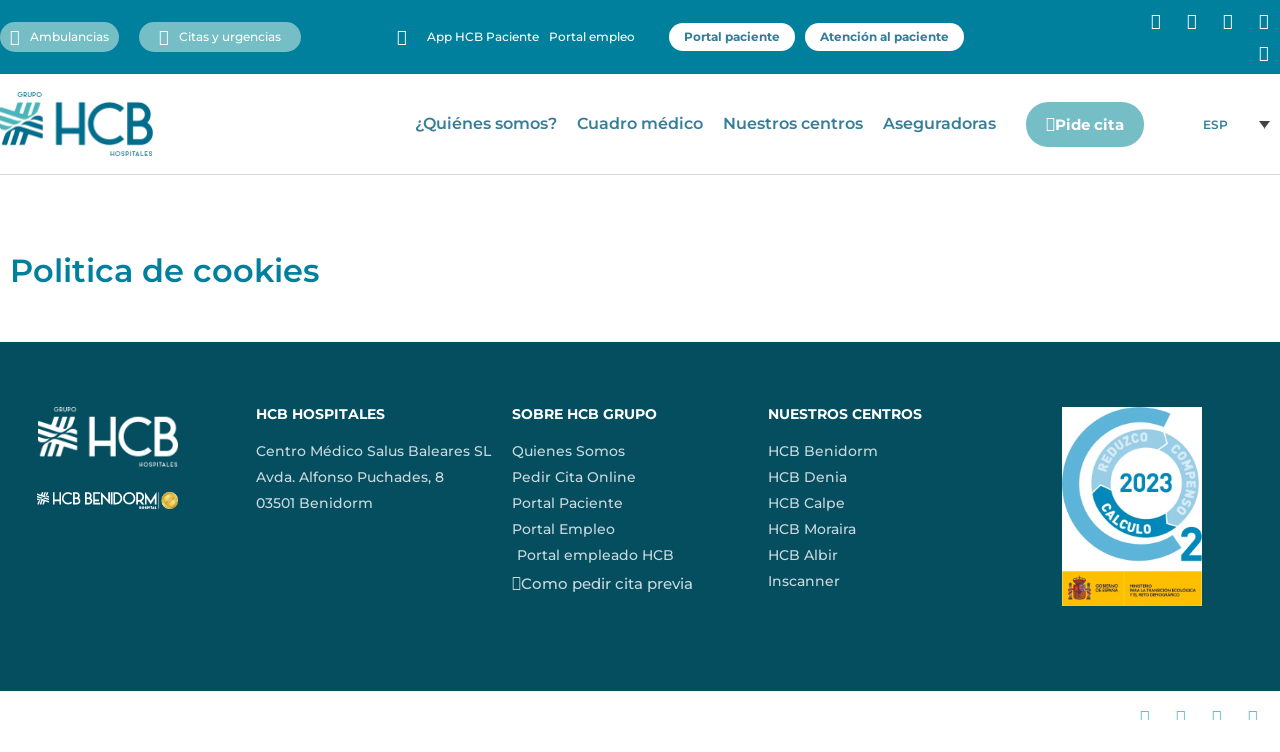

--- FILE ---
content_type: text/html; charset=UTF-8
request_url: https://hcbhospitales.com/politica-de-cookies/
body_size: 22219
content:
<!doctype html><html lang="es-ES" prefix="og: https://ogp.me/ns#"><head><script data-no-optimize="1">var litespeed_docref=sessionStorage.getItem("litespeed_docref");litespeed_docref&&(Object.defineProperty(document,"referrer",{get:function(){return litespeed_docref}}),sessionStorage.removeItem("litespeed_docref"));</script> <meta charset="UTF-8"><meta name="viewport" content="width=device-width, initial-scale=1"><link rel="profile" href="https://gmpg.org/xfn/11"><title>Política de Cookies - HCB Hospitales</title><meta name="description" content="CENTRO MÉDICO SALUS BALEARES SL utiliza cookies para mejorar la experiencia de los visitantes de nuestros sitios web y ha publicado una política nueva"/><meta name="robots" content="follow, index, max-snippet:-1, max-video-preview:-1, max-image-preview:large"/><link rel="canonical" href="https://hcbhospitales.com/politica-de-cookies/" /><meta property="og:locale" content="es_ES" /><meta property="og:type" content="article" /><meta property="og:title" content="Política de Cookies - HCB Hospitales" /><meta property="og:description" content="CENTRO MÉDICO SALUS BALEARES SL utiliza cookies para mejorar la experiencia de los visitantes de nuestros sitios web y ha publicado una política nueva" /><meta property="og:url" content="https://hcbhospitales.com/politica-de-cookies/" /><meta property="og:site_name" content="HCB Hospitales" /><meta property="og:updated_time" content="2023-11-14T09:46:57+01:00" /><meta property="article:published_time" content="2022-06-16T10:56:27+02:00" /><meta property="article:modified_time" content="2023-11-14T09:46:57+01:00" /><meta name="twitter:card" content="summary_large_image" /><meta name="twitter:title" content="Política de Cookies - HCB Hospitales" /><meta name="twitter:description" content="CENTRO MÉDICO SALUS BALEARES SL utiliza cookies para mejorar la experiencia de los visitantes de nuestros sitios web y ha publicado una política nueva" /><meta name="twitter:label1" content="Tiempo de lectura" /><meta name="twitter:data1" content="6 minutos" /> <script type="application/ld+json" class="rank-math-schema-pro">{"@context":"https://schema.org","@graph":[{"@type":"Place","@id":"https://hcbhospitales.com/#place","geo":{"@type":"GeoCoordinates","latitude":"38.543032421267704","longitude":" -0.12925687083988044"},"hasMap":"https://www.google.com/maps/search/?api=1&amp;query=38.543032421267704, -0.12925687083988044","address":{"@type":"PostalAddress","streetAddress":"Avenida Alfonso Puchades, 8","addressLocality":"Benidorm","addressRegion":"Alicante","postalCode":"03501"}},{"@type":"Organization","@id":"https://hcbhospitales.com/#organization","name":"HCB Hospitales","url":"https://hcbhospitales.com","email":"hospital@clinicabenidorm.com","address":{"@type":"PostalAddress","streetAddress":"Avenida Alfonso Puchades, 8","addressLocality":"Benidorm","addressRegion":"Alicante","postalCode":"03501"},"logo":{"@type":"ImageObject","@id":"https://hcbhospitales.com/#logo","url":"https://hcbhospitales.com/wp-content/uploads/2024/03/Logo-HCB.svg","contentUrl":"https://hcbhospitales.com/wp-content/uploads/2024/03/Logo-HCB.svg","caption":"HCB Hospitales","inLanguage":"es","width":"","height":""},"contactPoint":[{"@type":"ContactPoint","telephone":"96 585 38 50","contactType":"customer support"}],"location":{"@id":"https://hcbhospitales.com/#place"}},{"@type":"WebSite","@id":"https://hcbhospitales.com/#website","url":"https://hcbhospitales.com","name":"HCB Hospitales","alternateName":"Grupo HCB Hospitales","publisher":{"@id":"https://hcbhospitales.com/#organization"},"inLanguage":"es"},{"@type":"ImageObject","@id":"https://hcbhospitales.com/wp-content/uploads/2024/03/Logo-HCB.svg","url":"https://hcbhospitales.com/wp-content/uploads/2024/03/Logo-HCB.svg","width":"200","height":"200","inLanguage":"es"},{"@type":"BreadcrumbList","@id":"https://hcbhospitales.com/politica-de-cookies/#breadcrumb","itemListElement":[{"@type":"ListItem","position":"1","item":{"@id":"https://hcbhospitales.com","name":"Portada"}},{"@type":"ListItem","position":"2","item":{"@id":"https://hcbhospitales.com/politica-de-cookies/","name":"Pol\u00edtica de Cookies"}}]},{"@type":"WebPage","@id":"https://hcbhospitales.com/politica-de-cookies/#webpage","url":"https://hcbhospitales.com/politica-de-cookies/","name":"Pol\u00edtica de Cookies - HCB Hospitales","datePublished":"2022-06-16T10:56:27+02:00","dateModified":"2023-11-14T09:46:57+01:00","isPartOf":{"@id":"https://hcbhospitales.com/#website"},"primaryImageOfPage":{"@id":"https://hcbhospitales.com/wp-content/uploads/2024/03/Logo-HCB.svg"},"inLanguage":"es","breadcrumb":{"@id":"https://hcbhospitales.com/politica-de-cookies/#breadcrumb"}},{"@type":"Person","@id":"https://hcbhospitales.com/politica-de-cookies/#author","name":"HCB Hospitales","image":{"@type":"ImageObject","@id":"https://secure.gravatar.com/avatar/bbc97349bc015320a2328791bc42e7915ea429070dc1592fd8f19c606d929a9d?s=96&amp;d=mm&amp;r=g","url":"https://secure.gravatar.com/avatar/bbc97349bc015320a2328791bc42e7915ea429070dc1592fd8f19c606d929a9d?s=96&amp;d=mm&amp;r=g","caption":"HCB Hospitales","inLanguage":"es"},"worksFor":{"@id":"https://hcbhospitales.com/#organization"}},{"@type":"Article","headline":"Pol\u00edtica de Cookies - HCB Hospitales","datePublished":"2022-06-16T10:56:27+02:00","dateModified":"2023-11-14T09:46:57+01:00","author":{"@id":"https://hcbhospitales.com/politica-de-cookies/#author","name":"HCB Hospitales"},"publisher":{"@id":"https://hcbhospitales.com/#organization"},"description":"CENTRO M\u00c9DICO SALUS BALEARES SL\u00a0utiliza cookies para mejorar la experiencia de los visitantes de nuestros sitios web y ha publicado una pol\u00edtica nueva","name":"Pol\u00edtica de Cookies - HCB Hospitales","@id":"https://hcbhospitales.com/politica-de-cookies/#richSnippet","isPartOf":{"@id":"https://hcbhospitales.com/politica-de-cookies/#webpage"},"image":{"@id":"https://hcbhospitales.com/wp-content/uploads/2024/03/Logo-HCB.svg"},"inLanguage":"es","mainEntityOfPage":{"@id":"https://hcbhospitales.com/politica-de-cookies/#webpage"}}]}</script> <link rel="alternate" type="application/rss+xml" title="HCB Hospitales &raquo; Feed" href="https://hcbhospitales.com/feed/" /><link rel="alternate" type="application/rss+xml" title="HCB Hospitales &raquo; Feed de los comentarios" href="https://hcbhospitales.com/comments/feed/" /><link rel="alternate" title="oEmbed (JSON)" type="application/json+oembed" href="https://hcbhospitales.com/wp-json/oembed/1.0/embed?url=https%3A%2F%2Fhcbhospitales.com%2Fpolitica-de-cookies%2F" /><link rel="alternate" title="oEmbed (XML)" type="text/xml+oembed" href="https://hcbhospitales.com/wp-json/oembed/1.0/embed?url=https%3A%2F%2Fhcbhospitales.com%2Fpolitica-de-cookies%2F&#038;format=xml" /><style id='wp-img-auto-sizes-contain-inline-css'>img:is([sizes=auto i],[sizes^="auto," i]){contain-intrinsic-size:3000px 1500px}
/*# sourceURL=wp-img-auto-sizes-contain-inline-css */</style><link data-optimized="2" rel="stylesheet" href="https://hcbhospitales.com/wp-content/litespeed/css/b23b42240f3ff5cbfa54367515ef506f.css?ver=4b071" /><style id='global-styles-inline-css'>:root{--wp--preset--aspect-ratio--square: 1;--wp--preset--aspect-ratio--4-3: 4/3;--wp--preset--aspect-ratio--3-4: 3/4;--wp--preset--aspect-ratio--3-2: 3/2;--wp--preset--aspect-ratio--2-3: 2/3;--wp--preset--aspect-ratio--16-9: 16/9;--wp--preset--aspect-ratio--9-16: 9/16;--wp--preset--color--black: #000000;--wp--preset--color--cyan-bluish-gray: #abb8c3;--wp--preset--color--white: #ffffff;--wp--preset--color--pale-pink: #f78da7;--wp--preset--color--vivid-red: #cf2e2e;--wp--preset--color--luminous-vivid-orange: #ff6900;--wp--preset--color--luminous-vivid-amber: #fcb900;--wp--preset--color--light-green-cyan: #7bdcb5;--wp--preset--color--vivid-green-cyan: #00d084;--wp--preset--color--pale-cyan-blue: #8ed1fc;--wp--preset--color--vivid-cyan-blue: #0693e3;--wp--preset--color--vivid-purple: #9b51e0;--wp--preset--gradient--vivid-cyan-blue-to-vivid-purple: linear-gradient(135deg,rgb(6,147,227) 0%,rgb(155,81,224) 100%);--wp--preset--gradient--light-green-cyan-to-vivid-green-cyan: linear-gradient(135deg,rgb(122,220,180) 0%,rgb(0,208,130) 100%);--wp--preset--gradient--luminous-vivid-amber-to-luminous-vivid-orange: linear-gradient(135deg,rgb(252,185,0) 0%,rgb(255,105,0) 100%);--wp--preset--gradient--luminous-vivid-orange-to-vivid-red: linear-gradient(135deg,rgb(255,105,0) 0%,rgb(207,46,46) 100%);--wp--preset--gradient--very-light-gray-to-cyan-bluish-gray: linear-gradient(135deg,rgb(238,238,238) 0%,rgb(169,184,195) 100%);--wp--preset--gradient--cool-to-warm-spectrum: linear-gradient(135deg,rgb(74,234,220) 0%,rgb(151,120,209) 20%,rgb(207,42,186) 40%,rgb(238,44,130) 60%,rgb(251,105,98) 80%,rgb(254,248,76) 100%);--wp--preset--gradient--blush-light-purple: linear-gradient(135deg,rgb(255,206,236) 0%,rgb(152,150,240) 100%);--wp--preset--gradient--blush-bordeaux: linear-gradient(135deg,rgb(254,205,165) 0%,rgb(254,45,45) 50%,rgb(107,0,62) 100%);--wp--preset--gradient--luminous-dusk: linear-gradient(135deg,rgb(255,203,112) 0%,rgb(199,81,192) 50%,rgb(65,88,208) 100%);--wp--preset--gradient--pale-ocean: linear-gradient(135deg,rgb(255,245,203) 0%,rgb(182,227,212) 50%,rgb(51,167,181) 100%);--wp--preset--gradient--electric-grass: linear-gradient(135deg,rgb(202,248,128) 0%,rgb(113,206,126) 100%);--wp--preset--gradient--midnight: linear-gradient(135deg,rgb(2,3,129) 0%,rgb(40,116,252) 100%);--wp--preset--font-size--small: 13px;--wp--preset--font-size--medium: 20px;--wp--preset--font-size--large: 36px;--wp--preset--font-size--x-large: 42px;--wp--preset--spacing--20: 0.44rem;--wp--preset--spacing--30: 0.67rem;--wp--preset--spacing--40: 1rem;--wp--preset--spacing--50: 1.5rem;--wp--preset--spacing--60: 2.25rem;--wp--preset--spacing--70: 3.38rem;--wp--preset--spacing--80: 5.06rem;--wp--preset--shadow--natural: 6px 6px 9px rgba(0, 0, 0, 0.2);--wp--preset--shadow--deep: 12px 12px 50px rgba(0, 0, 0, 0.4);--wp--preset--shadow--sharp: 6px 6px 0px rgba(0, 0, 0, 0.2);--wp--preset--shadow--outlined: 6px 6px 0px -3px rgb(255, 255, 255), 6px 6px rgb(0, 0, 0);--wp--preset--shadow--crisp: 6px 6px 0px rgb(0, 0, 0);}:root { --wp--style--global--content-size: 800px;--wp--style--global--wide-size: 1200px; }:where(body) { margin: 0; }.wp-site-blocks > .alignleft { float: left; margin-right: 2em; }.wp-site-blocks > .alignright { float: right; margin-left: 2em; }.wp-site-blocks > .aligncenter { justify-content: center; margin-left: auto; margin-right: auto; }:where(.wp-site-blocks) > * { margin-block-start: 24px; margin-block-end: 0; }:where(.wp-site-blocks) > :first-child { margin-block-start: 0; }:where(.wp-site-blocks) > :last-child { margin-block-end: 0; }:root { --wp--style--block-gap: 24px; }:root :where(.is-layout-flow) > :first-child{margin-block-start: 0;}:root :where(.is-layout-flow) > :last-child{margin-block-end: 0;}:root :where(.is-layout-flow) > *{margin-block-start: 24px;margin-block-end: 0;}:root :where(.is-layout-constrained) > :first-child{margin-block-start: 0;}:root :where(.is-layout-constrained) > :last-child{margin-block-end: 0;}:root :where(.is-layout-constrained) > *{margin-block-start: 24px;margin-block-end: 0;}:root :where(.is-layout-flex){gap: 24px;}:root :where(.is-layout-grid){gap: 24px;}.is-layout-flow > .alignleft{float: left;margin-inline-start: 0;margin-inline-end: 2em;}.is-layout-flow > .alignright{float: right;margin-inline-start: 2em;margin-inline-end: 0;}.is-layout-flow > .aligncenter{margin-left: auto !important;margin-right: auto !important;}.is-layout-constrained > .alignleft{float: left;margin-inline-start: 0;margin-inline-end: 2em;}.is-layout-constrained > .alignright{float: right;margin-inline-start: 2em;margin-inline-end: 0;}.is-layout-constrained > .aligncenter{margin-left: auto !important;margin-right: auto !important;}.is-layout-constrained > :where(:not(.alignleft):not(.alignright):not(.alignfull)){max-width: var(--wp--style--global--content-size);margin-left: auto !important;margin-right: auto !important;}.is-layout-constrained > .alignwide{max-width: var(--wp--style--global--wide-size);}body .is-layout-flex{display: flex;}.is-layout-flex{flex-wrap: wrap;align-items: center;}.is-layout-flex > :is(*, div){margin: 0;}body .is-layout-grid{display: grid;}.is-layout-grid > :is(*, div){margin: 0;}body{padding-top: 0px;padding-right: 0px;padding-bottom: 0px;padding-left: 0px;}a:where(:not(.wp-element-button)){text-decoration: underline;}:root :where(.wp-element-button, .wp-block-button__link){background-color: #32373c;border-width: 0;color: #fff;font-family: inherit;font-size: inherit;font-style: inherit;font-weight: inherit;letter-spacing: inherit;line-height: inherit;padding-top: calc(0.667em + 2px);padding-right: calc(1.333em + 2px);padding-bottom: calc(0.667em + 2px);padding-left: calc(1.333em + 2px);text-decoration: none;text-transform: inherit;}.has-black-color{color: var(--wp--preset--color--black) !important;}.has-cyan-bluish-gray-color{color: var(--wp--preset--color--cyan-bluish-gray) !important;}.has-white-color{color: var(--wp--preset--color--white) !important;}.has-pale-pink-color{color: var(--wp--preset--color--pale-pink) !important;}.has-vivid-red-color{color: var(--wp--preset--color--vivid-red) !important;}.has-luminous-vivid-orange-color{color: var(--wp--preset--color--luminous-vivid-orange) !important;}.has-luminous-vivid-amber-color{color: var(--wp--preset--color--luminous-vivid-amber) !important;}.has-light-green-cyan-color{color: var(--wp--preset--color--light-green-cyan) !important;}.has-vivid-green-cyan-color{color: var(--wp--preset--color--vivid-green-cyan) !important;}.has-pale-cyan-blue-color{color: var(--wp--preset--color--pale-cyan-blue) !important;}.has-vivid-cyan-blue-color{color: var(--wp--preset--color--vivid-cyan-blue) !important;}.has-vivid-purple-color{color: var(--wp--preset--color--vivid-purple) !important;}.has-black-background-color{background-color: var(--wp--preset--color--black) !important;}.has-cyan-bluish-gray-background-color{background-color: var(--wp--preset--color--cyan-bluish-gray) !important;}.has-white-background-color{background-color: var(--wp--preset--color--white) !important;}.has-pale-pink-background-color{background-color: var(--wp--preset--color--pale-pink) !important;}.has-vivid-red-background-color{background-color: var(--wp--preset--color--vivid-red) !important;}.has-luminous-vivid-orange-background-color{background-color: var(--wp--preset--color--luminous-vivid-orange) !important;}.has-luminous-vivid-amber-background-color{background-color: var(--wp--preset--color--luminous-vivid-amber) !important;}.has-light-green-cyan-background-color{background-color: var(--wp--preset--color--light-green-cyan) !important;}.has-vivid-green-cyan-background-color{background-color: var(--wp--preset--color--vivid-green-cyan) !important;}.has-pale-cyan-blue-background-color{background-color: var(--wp--preset--color--pale-cyan-blue) !important;}.has-vivid-cyan-blue-background-color{background-color: var(--wp--preset--color--vivid-cyan-blue) !important;}.has-vivid-purple-background-color{background-color: var(--wp--preset--color--vivid-purple) !important;}.has-black-border-color{border-color: var(--wp--preset--color--black) !important;}.has-cyan-bluish-gray-border-color{border-color: var(--wp--preset--color--cyan-bluish-gray) !important;}.has-white-border-color{border-color: var(--wp--preset--color--white) !important;}.has-pale-pink-border-color{border-color: var(--wp--preset--color--pale-pink) !important;}.has-vivid-red-border-color{border-color: var(--wp--preset--color--vivid-red) !important;}.has-luminous-vivid-orange-border-color{border-color: var(--wp--preset--color--luminous-vivid-orange) !important;}.has-luminous-vivid-amber-border-color{border-color: var(--wp--preset--color--luminous-vivid-amber) !important;}.has-light-green-cyan-border-color{border-color: var(--wp--preset--color--light-green-cyan) !important;}.has-vivid-green-cyan-border-color{border-color: var(--wp--preset--color--vivid-green-cyan) !important;}.has-pale-cyan-blue-border-color{border-color: var(--wp--preset--color--pale-cyan-blue) !important;}.has-vivid-cyan-blue-border-color{border-color: var(--wp--preset--color--vivid-cyan-blue) !important;}.has-vivid-purple-border-color{border-color: var(--wp--preset--color--vivid-purple) !important;}.has-vivid-cyan-blue-to-vivid-purple-gradient-background{background: var(--wp--preset--gradient--vivid-cyan-blue-to-vivid-purple) !important;}.has-light-green-cyan-to-vivid-green-cyan-gradient-background{background: var(--wp--preset--gradient--light-green-cyan-to-vivid-green-cyan) !important;}.has-luminous-vivid-amber-to-luminous-vivid-orange-gradient-background{background: var(--wp--preset--gradient--luminous-vivid-amber-to-luminous-vivid-orange) !important;}.has-luminous-vivid-orange-to-vivid-red-gradient-background{background: var(--wp--preset--gradient--luminous-vivid-orange-to-vivid-red) !important;}.has-very-light-gray-to-cyan-bluish-gray-gradient-background{background: var(--wp--preset--gradient--very-light-gray-to-cyan-bluish-gray) !important;}.has-cool-to-warm-spectrum-gradient-background{background: var(--wp--preset--gradient--cool-to-warm-spectrum) !important;}.has-blush-light-purple-gradient-background{background: var(--wp--preset--gradient--blush-light-purple) !important;}.has-blush-bordeaux-gradient-background{background: var(--wp--preset--gradient--blush-bordeaux) !important;}.has-luminous-dusk-gradient-background{background: var(--wp--preset--gradient--luminous-dusk) !important;}.has-pale-ocean-gradient-background{background: var(--wp--preset--gradient--pale-ocean) !important;}.has-electric-grass-gradient-background{background: var(--wp--preset--gradient--electric-grass) !important;}.has-midnight-gradient-background{background: var(--wp--preset--gradient--midnight) !important;}.has-small-font-size{font-size: var(--wp--preset--font-size--small) !important;}.has-medium-font-size{font-size: var(--wp--preset--font-size--medium) !important;}.has-large-font-size{font-size: var(--wp--preset--font-size--large) !important;}.has-x-large-font-size{font-size: var(--wp--preset--font-size--x-large) !important;}
:root :where(.wp-block-pullquote){font-size: 1.5em;line-height: 1.6;}
/*# sourceURL=global-styles-inline-css */</style><style id='wpml-legacy-dropdown-0-inline-css'>.wpml-ls-statics-shortcode_actions{background-color:#ffffff;}.wpml-ls-statics-shortcode_actions .wpml-ls-current-language:hover>a, .wpml-ls-statics-shortcode_actions .wpml-ls-current-language>a:focus {background-color:#ffffff;}
/*# sourceURL=wpml-legacy-dropdown-0-inline-css */</style> <script id="wpml-cookie-js-extra" type="litespeed/javascript">var wpml_cookies={"wp-wpml_current_language":{"value":"es","expires":1,"path":"/"}};var wpml_cookies={"wp-wpml_current_language":{"value":"es","expires":1,"path":"/"}}</script> <script type="litespeed/javascript" data-src="https://hcbhospitales.com/wp-includes/js/jquery/jquery.min.js?ver=3.7.1" id="jquery-core-js"></script> <link rel="https://api.w.org/" href="https://hcbhospitales.com/wp-json/" /><link rel="alternate" title="JSON" type="application/json" href="https://hcbhospitales.com/wp-json/wp/v2/pages/9942" /><link rel="EditURI" type="application/rsd+xml" title="RSD" href="https://hcbhospitales.com/xmlrpc.php?rsd" /><meta name="generator" content="WordPress 6.9" /><link rel='shortlink' href='https://hcbhospitales.com/?p=9942' /><meta name="generator" content="WPML ver:4.8.6 stt:37,1,4,3,38,45,2;" /> <script type="litespeed/javascript">(function(w,d,s,l,i){w[l]=w[l]||[];w[l].push({'gtm.start':new Date().getTime(),event:'gtm.js'});var f=d.getElementsByTagName(s)[0],j=d.createElement(s),dl=l!='dataLayer'?'&l='+l:'';j.async=!0;j.src='https://www.googletagmanager.com/gtm.js?id='+i+dl;f.parentNode.insertBefore(j,f)})(window,document,'script','dataLayer','GTM-K2VFMQRG')</script> <meta name="generator" content="Elementor 3.34.2; features: additional_custom_breakpoints; settings: css_print_method-external, google_font-enabled, font_display-auto"><style>.e-con.e-parent:nth-of-type(n+4):not(.e-lazyloaded):not(.e-no-lazyload),
				.e-con.e-parent:nth-of-type(n+4):not(.e-lazyloaded):not(.e-no-lazyload) * {
					background-image: none !important;
				}
				@media screen and (max-height: 1024px) {
					.e-con.e-parent:nth-of-type(n+3):not(.e-lazyloaded):not(.e-no-lazyload),
					.e-con.e-parent:nth-of-type(n+3):not(.e-lazyloaded):not(.e-no-lazyload) * {
						background-image: none !important;
					}
				}
				@media screen and (max-height: 640px) {
					.e-con.e-parent:nth-of-type(n+2):not(.e-lazyloaded):not(.e-no-lazyload),
					.e-con.e-parent:nth-of-type(n+2):not(.e-lazyloaded):not(.e-no-lazyload) * {
						background-image: none !important;
					}
				}</style><link rel="icon" href="https://hcbhospitales.com/wp-content/uploads/2022/01/favicon.png" sizes="32x32" /><link rel="icon" href="https://hcbhospitales.com/wp-content/uploads/2022/01/favicon.png" sizes="192x192" /><link rel="apple-touch-icon" href="https://hcbhospitales.com/wp-content/uploads/2022/01/favicon.png" /><meta name="msapplication-TileImage" content="https://hcbhospitales.com/wp-content/uploads/2022/01/favicon.png" /><style id="wp-custom-css">body {
	text-align:justify !important;
}

.otgs-development-site-front-end {
	display:none !important;
}</style></head><body class="wp-singular page-template page-template-elementor_header_footer page page-id-9942 wp-custom-logo wp-embed-responsive wp-theme-hello-elementor wp-child-theme-hello-theme-child-master hello-elementor-default elementor-default elementor-template-full-width elementor-kit-5 elementor-page elementor-page-9942"><noscript><iframe data-lazyloaded="1" src="about:blank" data-litespeed-src="https://www.googletagmanager.com/ns.html?id=GTM-K2VFMQRG"
height="0" width="0" style="display:none;visibility:hidden"></iframe></noscript><a class="skip-link screen-reader-text" href="#content">Ir al contenido</a><header data-elementor-type="header" data-elementor-id="19" class="elementor elementor-19 elementor-location-header" data-elementor-post-type="elementor_library"><section class="elementor-section elementor-top-section elementor-element elementor-element-6bff17cb elementor-section-height-min-height elementor-section-content-middle elementor-section-boxed elementor-section-height-default elementor-section-items-middle" data-id="6bff17cb" data-element_type="section" data-settings="{&quot;background_background&quot;:&quot;classic&quot;,&quot;jet_parallax_layout_list&quot;:[{&quot;_id&quot;:&quot;bc1a051&quot;,&quot;jet_parallax_layout_image&quot;:{&quot;url&quot;:&quot;&quot;,&quot;id&quot;:&quot;&quot;,&quot;size&quot;:&quot;&quot;},&quot;jet_parallax_layout_image_tablet&quot;:{&quot;url&quot;:&quot;&quot;,&quot;id&quot;:&quot;&quot;,&quot;size&quot;:&quot;&quot;},&quot;jet_parallax_layout_image_mobile&quot;:{&quot;url&quot;:&quot;&quot;,&quot;id&quot;:&quot;&quot;,&quot;size&quot;:&quot;&quot;},&quot;jet_parallax_layout_speed&quot;:{&quot;unit&quot;:&quot;%&quot;,&quot;size&quot;:50,&quot;sizes&quot;:[]},&quot;jet_parallax_layout_type&quot;:&quot;scroll&quot;,&quot;jet_parallax_layout_direction&quot;:&quot;1&quot;,&quot;jet_parallax_layout_fx_direction&quot;:null,&quot;jet_parallax_layout_z_index&quot;:&quot;&quot;,&quot;jet_parallax_layout_bg_x&quot;:50,&quot;jet_parallax_layout_bg_x_tablet&quot;:&quot;&quot;,&quot;jet_parallax_layout_bg_x_mobile&quot;:&quot;&quot;,&quot;jet_parallax_layout_bg_y&quot;:50,&quot;jet_parallax_layout_bg_y_tablet&quot;:&quot;&quot;,&quot;jet_parallax_layout_bg_y_mobile&quot;:&quot;&quot;,&quot;jet_parallax_layout_bg_size&quot;:&quot;auto&quot;,&quot;jet_parallax_layout_bg_size_tablet&quot;:&quot;&quot;,&quot;jet_parallax_layout_bg_size_mobile&quot;:&quot;&quot;,&quot;jet_parallax_layout_animation_prop&quot;:&quot;transform&quot;,&quot;jet_parallax_layout_on&quot;:[&quot;desktop&quot;,&quot;tablet&quot;]}]}"><div class="elementor-container elementor-column-gap-no"><div class="elementor-column elementor-col-20 elementor-top-column elementor-element elementor-element-691b9fc9" data-id="691b9fc9" data-element_type="column"><div class="elementor-widget-wrap elementor-element-populated"><div class="elementor-element elementor-element-8de6ce2 elementor-nav-menu--dropdown-none elementor-widget__width-auto elementor-widget elementor-widget-nav-menu" data-id="8de6ce2" data-element_type="widget" data-settings="{&quot;layout&quot;:&quot;horizontal&quot;,&quot;submenu_icon&quot;:{&quot;value&quot;:&quot;&lt;i class=\&quot;fas fa-caret-down\&quot; aria-hidden=\&quot;true\&quot;&gt;&lt;\/i&gt;&quot;,&quot;library&quot;:&quot;fa-solid&quot;}}" data-widget_type="nav-menu.default"><div class="elementor-widget-container"><nav aria-label="Menú" class="elementor-nav-menu--main elementor-nav-menu__container elementor-nav-menu--layout-horizontal e--pointer-none"><ul id="menu-1-8de6ce2" class="elementor-nav-menu"><li class="ambs menu-item menu-item-type-custom menu-item-object-custom menu-item-has-children menu-item-6409"><a href="#" class="elementor-item elementor-item-anchor">Ambulancias</a><ul class="sub-menu elementor-nav-menu--dropdown"><li class="menu-item menu-item-type-custom menu-item-object-custom menu-item-6410"><a href="#" class="elementor-sub-item elementor-item-anchor">Ambulancia HCB Benidorm &#8211; 900 380 088</a></li><li class="menu-item menu-item-type-custom menu-item-object-custom menu-item-6411"><a href="#" class="elementor-sub-item elementor-item-anchor">Ambulancia  HCB Denia &#8211; 900 445 445</a></li></ul></li></ul></nav><nav class="elementor-nav-menu--dropdown elementor-nav-menu__container" aria-hidden="true"><ul id="menu-2-8de6ce2" class="elementor-nav-menu"><li class="ambs menu-item menu-item-type-custom menu-item-object-custom menu-item-has-children menu-item-6409"><a href="#" class="elementor-item elementor-item-anchor" tabindex="-1">Ambulancias</a><ul class="sub-menu elementor-nav-menu--dropdown"><li class="menu-item menu-item-type-custom menu-item-object-custom menu-item-6410"><a href="#" class="elementor-sub-item elementor-item-anchor" tabindex="-1">Ambulancia HCB Benidorm &#8211; 900 380 088</a></li><li class="menu-item menu-item-type-custom menu-item-object-custom menu-item-6411"><a href="#" class="elementor-sub-item elementor-item-anchor" tabindex="-1">Ambulancia  HCB Denia &#8211; 900 445 445</a></li></ul></li></ul></nav></div></div><div class="elementor-element elementor-element-c97c774 elementor-nav-menu--dropdown-none elementor-widget__width-auto elementor-widget elementor-widget-nav-menu" data-id="c97c774" data-element_type="widget" data-settings="{&quot;layout&quot;:&quot;horizontal&quot;,&quot;submenu_icon&quot;:{&quot;value&quot;:&quot;&lt;i class=\&quot;fas fa-caret-down\&quot; aria-hidden=\&quot;true\&quot;&gt;&lt;\/i&gt;&quot;,&quot;library&quot;:&quot;fa-solid&quot;}}" data-widget_type="nav-menu.default"><div class="elementor-widget-container"><nav aria-label="Menú" class="elementor-nav-menu--main elementor-nav-menu__container elementor-nav-menu--layout-horizontal e--pointer-none"><ul id="menu-1-c97c774" class="elementor-nav-menu"><li class="tlfs menu-item menu-item-type-custom menu-item-object-custom menu-item-has-children menu-item-3380"><a href="#" class="elementor-item elementor-item-anchor">Citas y urgencias</a><ul class="sub-menu elementor-nav-menu--dropdown"><li class="menu-item menu-item-type-custom menu-item-object-custom menu-item-3381"><a href="#" class="elementor-sub-item elementor-item-anchor">HCB Benidorm &#8211; 96 585 38 50</a></li><li class="menu-item menu-item-type-custom menu-item-object-custom menu-item-3391"><a href="#" class="elementor-sub-item elementor-item-anchor">HCB Denia &#8211; 96 613 01 90</a></li><li class="menu-item menu-item-type-custom menu-item-object-custom menu-item-3412"><a href="#" class="elementor-sub-item elementor-item-anchor">HCB Calpe &#8211; 96 607 27 37</a></li><li class="menu-item menu-item-type-custom menu-item-object-custom menu-item-3413"><a href="#" class="elementor-sub-item elementor-item-anchor">HCB Albir &#8211; 96 686 86 38</a></li><li class="menu-item menu-item-type-custom menu-item-object-custom menu-item-3414"><a href="#" class="elementor-sub-item elementor-item-anchor">HCB Moraira &#8211; 96 649 50 06</a></li></ul></li></ul></nav><nav class="elementor-nav-menu--dropdown elementor-nav-menu__container" aria-hidden="true"><ul id="menu-2-c97c774" class="elementor-nav-menu"><li class="tlfs menu-item menu-item-type-custom menu-item-object-custom menu-item-has-children menu-item-3380"><a href="#" class="elementor-item elementor-item-anchor" tabindex="-1">Citas y urgencias</a><ul class="sub-menu elementor-nav-menu--dropdown"><li class="menu-item menu-item-type-custom menu-item-object-custom menu-item-3381"><a href="#" class="elementor-sub-item elementor-item-anchor" tabindex="-1">HCB Benidorm &#8211; 96 585 38 50</a></li><li class="menu-item menu-item-type-custom menu-item-object-custom menu-item-3391"><a href="#" class="elementor-sub-item elementor-item-anchor" tabindex="-1">HCB Denia &#8211; 96 613 01 90</a></li><li class="menu-item menu-item-type-custom menu-item-object-custom menu-item-3412"><a href="#" class="elementor-sub-item elementor-item-anchor" tabindex="-1">HCB Calpe &#8211; 96 607 27 37</a></li><li class="menu-item menu-item-type-custom menu-item-object-custom menu-item-3413"><a href="#" class="elementor-sub-item elementor-item-anchor" tabindex="-1">HCB Albir &#8211; 96 686 86 38</a></li><li class="menu-item menu-item-type-custom menu-item-object-custom menu-item-3414"><a href="#" class="elementor-sub-item elementor-item-anchor" tabindex="-1">HCB Moraira &#8211; 96 649 50 06</a></li></ul></li></ul></nav></div></div></div></div><div class="elementor-column elementor-col-20 elementor-top-column elementor-element elementor-element-78e6ba1" data-id="78e6ba1" data-element_type="column"><div class="elementor-widget-wrap elementor-element-populated"><div class="elementor-element elementor-element-b269ab5 elementor-icon-list--layout-inline elementor-mobile-align-center elementor-hidden-phone elementor-tablet-align-center elementor-list-item-link-full_width elementor-widget elementor-widget-icon-list" data-id="b269ab5" data-element_type="widget" data-widget_type="icon-list.default"><div class="elementor-widget-container"><ul class="elementor-icon-list-items elementor-inline-items"><li class="elementor-icon-list-item elementor-inline-item">
<a href="https://hcbhospitales.com/app-pacientes/" target="_blank" rel="nofollow"><span class="elementor-icon-list-icon">
<i aria-hidden="true" class="fas fa-mobile-alt"></i>						</span>
<span class="elementor-icon-list-text">App HCB Paciente</span>
</a></li><li class="elementor-icon-list-item elementor-inline-item">
<a href="https://hcbhospitales.com/portal-empleo/"><span class="elementor-icon-list-icon">
</span>
<span class="elementor-icon-list-text">Portal empleo</span>
</a></li></ul></div></div></div></div><div class="elementor-column elementor-col-20 elementor-top-column elementor-element elementor-element-e202d35 elementor-hidden-mobile" data-id="e202d35" data-element_type="column"><div class="elementor-widget-wrap elementor-element-populated"><div class="elementor-element elementor-element-ff2cde8 elementor-widget__width-auto elementor-widget-mobile__width-auto elementor-widget elementor-widget-button" data-id="ff2cde8" data-element_type="widget" data-widget_type="button.default"><div class="elementor-widget-container"><div class="elementor-button-wrapper">
<a class="elementor-button elementor-button-link elementor-size-sm" href="https://portalpaciente.clinicabenidorm.com/users/sign_in" target="_blank" rel="nofollow">
<span class="elementor-button-content-wrapper">
<span class="elementor-button-text">Portal paciente</span>
</span>
</a></div></div></div><div class="elementor-element elementor-element-dfdcc29 elementor-widget__width-auto elementor-widget elementor-widget-button" data-id="dfdcc29" data-element_type="widget" data-widget_type="button.default"><div class="elementor-widget-container"><div class="elementor-button-wrapper">
<a class="elementor-button elementor-button-link elementor-size-sm" href="https://hcbhospitales.com/atencion-al-paciente/">
<span class="elementor-button-content-wrapper">
<span class="elementor-button-text">Atención al paciente</span>
</span>
</a></div></div></div></div></div><div class="elementor-column elementor-col-20 elementor-top-column elementor-element elementor-element-1151ebe elementor-hidden-mobile" data-id="1151ebe" data-element_type="column"><div class="elementor-widget-wrap elementor-element-populated"><div class="elementor-element elementor-element-85d1e11 elementor-widget__width-auto elementor-hidden-desktop elementor-widget elementor-widget-shortcode" data-id="85d1e11" data-element_type="widget" data-widget_type="shortcode.default"><div class="elementor-widget-container"><div class="elementor-shortcode"><div
class="wpml-ls-statics-shortcode_actions wpml-ls wpml-ls-legacy-dropdown js-wpml-ls-legacy-dropdown"><ul role="menu"><li role="none" tabindex="0" class="wpml-ls-slot-shortcode_actions wpml-ls-item wpml-ls-item-es wpml-ls-current-language wpml-ls-first-item wpml-ls-item-legacy-dropdown">
<a href="#" class="js-wpml-ls-item-toggle wpml-ls-item-toggle" role="menuitem" title="Cambiar a ESP">
<img
class="wpml-ls-flag"
src="https://hcbhospitales.com/wp-content/plugins/sitepress-multilingual-cms/res/flags/es.svg"
alt=""
width=18
height=12
/><span class="wpml-ls-native" role="menuitem">ESP</span></a><ul class="wpml-ls-sub-menu" role="menu"><li class="wpml-ls-slot-shortcode_actions wpml-ls-item wpml-ls-item-en" role="none">
<a href="https://hcbhospitales.com/en/cookies-policy/" class="wpml-ls-link" role="menuitem" aria-label="Cambiar a ENG" title="Cambiar a ENG">
<img
class="wpml-ls-flag"
src="https://hcbhospitales.com/wp-content/plugins/sitepress-multilingual-cms/res/flags/en.svg"
alt=""
width=18
height=12
/><span class="wpml-ls-native" lang="en">ENG</span></a></li><li class="wpml-ls-slot-shortcode_actions wpml-ls-item wpml-ls-item-nl" role="none">
<a href="https://hcbhospitales.com/nl/cookiesbeleid/" class="wpml-ls-link" role="menuitem" aria-label="Cambiar a NL" title="Cambiar a NL">
<img
class="wpml-ls-flag"
src="https://hcbhospitales.com/wp-content/plugins/sitepress-multilingual-cms/res/flags/nl.svg"
alt=""
width=18
height=12
/><span class="wpml-ls-native" lang="nl">NL</span></a></li><li class="wpml-ls-slot-shortcode_actions wpml-ls-item wpml-ls-item-fr" role="none">
<a href="https://hcbhospitales.com/fr/politique-de-cookies/" class="wpml-ls-link" role="menuitem" aria-label="Cambiar a FR" title="Cambiar a FR">
<img
class="wpml-ls-flag"
src="https://hcbhospitales.com/wp-content/plugins/sitepress-multilingual-cms/res/flags/fr.svg"
alt=""
width=18
height=12
/><span class="wpml-ls-native" lang="fr">FR</span></a></li><li class="wpml-ls-slot-shortcode_actions wpml-ls-item wpml-ls-item-de" role="none">
<a href="https://hcbhospitales.com/de/cookie-richtlinie/" class="wpml-ls-link" role="menuitem" aria-label="Cambiar a DE" title="Cambiar a DE">
<img
class="wpml-ls-flag"
src="https://hcbhospitales.com/wp-content/plugins/sitepress-multilingual-cms/res/flags/de.svg"
alt=""
width=18
height=12
/><span class="wpml-ls-native" lang="de">DE</span></a></li><li class="wpml-ls-slot-shortcode_actions wpml-ls-item wpml-ls-item-no" role="none">
<a href="https://hcbhospitales.com/no/retningslinjer-for-informasjonskapsler/" class="wpml-ls-link" role="menuitem" aria-label="Cambiar a NOR" title="Cambiar a NOR">
<img
class="wpml-ls-flag"
src="https://hcbhospitales.com/wp-content/plugins/sitepress-multilingual-cms/res/flags/no.svg"
alt=""
width=18
height=12
/><span class="wpml-ls-native" lang="no">NOR</span></a></li><li class="wpml-ls-slot-shortcode_actions wpml-ls-item wpml-ls-item-ru wpml-ls-last-item" role="none">
<a href="https://hcbhospitales.com/ru/%d0%bf%d0%be%d0%bb%d0%b8%d1%82%d0%b8%d0%ba%d0%b0-%d0%b8%d1%81%d0%bf%d0%be%d0%bb%d1%8c%d0%b7%d0%be%d0%b2%d0%b0%d0%bd%d0%b8%d1%8f-%d1%84%d0%b0%d0%b9%d0%bb%d0%be%d0%b2-cookie/" class="wpml-ls-link" role="menuitem" aria-label="Cambiar a RU" title="Cambiar a RU">
<img
class="wpml-ls-flag"
src="https://hcbhospitales.com/wp-content/plugins/sitepress-multilingual-cms/res/flags/ru.svg"
alt=""
width=18
height=12
/><span class="wpml-ls-native" lang="ru">RU</span></a></li></ul></li></ul></div></div></div></div></div></div><div class="elementor-column elementor-col-20 elementor-top-column elementor-element elementor-element-2ac7bdd" data-id="2ac7bdd" data-element_type="column"><div class="elementor-widget-wrap elementor-element-populated"><div class="elementor-element elementor-element-dc1d2e6 e-grid-align-right elementor-shape-square e-grid-align-mobile-center elementor-hidden-mobile elementor-grid-0 elementor-widget elementor-widget-social-icons" data-id="dc1d2e6" data-element_type="widget" data-widget_type="social-icons.default"><div class="elementor-widget-container"><div class="elementor-social-icons-wrapper elementor-grid" role="list">
<span class="elementor-grid-item" role="listitem">
<a class="elementor-icon elementor-social-icon elementor-social-icon-facebook-f elementor-repeater-item-5646027" href="https://www.facebook.com/hcbhospitales" target="_blank" rel="nofollow">
<span class="elementor-screen-only">Facebook-f</span>
<i aria-hidden="true" class="fab fa-facebook-f"></i>					</a>
</span>
<span class="elementor-grid-item" role="listitem">
<a class="elementor-icon elementor-social-icon elementor-social-icon-twitter elementor-repeater-item-72bc942" href="https://twitter.com/hcbhospitales" target="_blank">
<span class="elementor-screen-only">Twitter</span>
<i aria-hidden="true" class="fab fa-twitter"></i>					</a>
</span>
<span class="elementor-grid-item" role="listitem">
<a class="elementor-icon elementor-social-icon elementor-social-icon-linkedin elementor-repeater-item-96bd910" href="https://www.linkedin.com/company/hcb-hospitales/" target="_blank">
<span class="elementor-screen-only">Linkedin</span>
<i aria-hidden="true" class="fab fa-linkedin"></i>					</a>
</span>
<span class="elementor-grid-item" role="listitem">
<a class="elementor-icon elementor-social-icon elementor-social-icon-instagram elementor-repeater-item-7c2bcc0" href="https://www.instagram.com/hcbhospitales/" target="_blank">
<span class="elementor-screen-only">Instagram</span>
<i aria-hidden="true" class="fab fa-instagram"></i>					</a>
</span>
<span class="elementor-grid-item" role="listitem">
<a class="elementor-icon elementor-social-icon elementor-social-icon-youtube elementor-repeater-item-4b27cd1" href="https://www.youtube.com/c/HCBHospitales" target="_blank">
<span class="elementor-screen-only">Youtube</span>
<i aria-hidden="true" class="fab fa-youtube"></i>					</a>
</span></div></div></div></div></div></div></section><section class="elementor-section elementor-top-section elementor-element elementor-element-57e6f771 elementor-section-content-middle cabecera-2 elementor-section-boxed elementor-section-height-default elementor-section-height-default" data-id="57e6f771" data-element_type="section" data-settings="{&quot;jet_parallax_layout_list&quot;:[{&quot;_id&quot;:&quot;b1c2e28&quot;,&quot;jet_parallax_layout_image&quot;:{&quot;url&quot;:&quot;&quot;,&quot;id&quot;:&quot;&quot;,&quot;size&quot;:&quot;&quot;},&quot;jet_parallax_layout_image_tablet&quot;:{&quot;url&quot;:&quot;&quot;,&quot;id&quot;:&quot;&quot;,&quot;size&quot;:&quot;&quot;},&quot;jet_parallax_layout_image_mobile&quot;:{&quot;url&quot;:&quot;&quot;,&quot;id&quot;:&quot;&quot;,&quot;size&quot;:&quot;&quot;},&quot;jet_parallax_layout_speed&quot;:{&quot;unit&quot;:&quot;%&quot;,&quot;size&quot;:50,&quot;sizes&quot;:[]},&quot;jet_parallax_layout_type&quot;:&quot;scroll&quot;,&quot;jet_parallax_layout_direction&quot;:&quot;1&quot;,&quot;jet_parallax_layout_fx_direction&quot;:null,&quot;jet_parallax_layout_z_index&quot;:&quot;&quot;,&quot;jet_parallax_layout_bg_x&quot;:50,&quot;jet_parallax_layout_bg_x_tablet&quot;:&quot;&quot;,&quot;jet_parallax_layout_bg_x_mobile&quot;:&quot;&quot;,&quot;jet_parallax_layout_bg_y&quot;:50,&quot;jet_parallax_layout_bg_y_tablet&quot;:&quot;&quot;,&quot;jet_parallax_layout_bg_y_mobile&quot;:&quot;&quot;,&quot;jet_parallax_layout_bg_size&quot;:&quot;auto&quot;,&quot;jet_parallax_layout_bg_size_tablet&quot;:&quot;&quot;,&quot;jet_parallax_layout_bg_size_mobile&quot;:&quot;&quot;,&quot;jet_parallax_layout_animation_prop&quot;:&quot;transform&quot;,&quot;jet_parallax_layout_on&quot;:[&quot;desktop&quot;,&quot;tablet&quot;]}],&quot;background_background&quot;:&quot;classic&quot;}"><div class="elementor-container elementor-column-gap-no"><div class="elementor-column elementor-col-25 elementor-top-column elementor-element elementor-element-30157ee0" data-id="30157ee0" data-element_type="column"><div class="elementor-widget-wrap elementor-element-populated"><div class="elementor-element elementor-element-18d597b elementor-widget elementor-widget-theme-site-logo elementor-widget-image" data-id="18d597b" data-element_type="widget" aria-label="HCB-Benidorm" data-widget_type="theme-site-logo.default"><div class="elementor-widget-container">
<a href="https://hcbhospitales.com" aria-label="HCB-Benidorm">
<img width="308" height="130" src="https://hcbhospitales.com/wp-content/uploads/2022/01/logo-hcb.png.webp" class="attachment-full size-full wp-image-308" alt="Logo de el Hospital HCB" srcset="https://hcbhospitales.com/wp-content/uploads/2022/01/logo-hcb.png.webp 308w, https://hcbhospitales.com/wp-content/uploads/2022/01/logo-hcb-300x127.png.webp 300w" sizes="(max-width: 308px) 100vw, 308px" />				</a></div></div></div></div><div class="elementor-column elementor-col-25 elementor-top-column elementor-element elementor-element-5fb028db" data-id="5fb028db" data-element_type="column"><div class="elementor-widget-wrap elementor-element-populated"><div class="elementor-element elementor-element-5449b453 elementor-nav-menu__align-end elementor-nav-menu--stretch elementor-nav-menu--dropdown-mobile elementor-nav-menu__text-align-aside elementor-nav-menu--toggle elementor-nav-menu--burger elementor-widget elementor-widget-nav-menu" data-id="5449b453" data-element_type="widget" data-settings="{&quot;full_width&quot;:&quot;stretch&quot;,&quot;layout&quot;:&quot;horizontal&quot;,&quot;submenu_icon&quot;:{&quot;value&quot;:&quot;&lt;i class=\&quot;fas fa-caret-down\&quot; aria-hidden=\&quot;true\&quot;&gt;&lt;\/i&gt;&quot;,&quot;library&quot;:&quot;fa-solid&quot;},&quot;toggle&quot;:&quot;burger&quot;}" data-widget_type="nav-menu.default"><div class="elementor-widget-container"><nav aria-label="Menú" class="elementor-nav-menu--main elementor-nav-menu__container elementor-nav-menu--layout-horizontal e--pointer-overline e--animation-fade"><ul id="menu-1-5449b453" class="elementor-nav-menu"><li class="menu-item menu-item-type-custom menu-item-object-custom menu-item-has-children menu-item-2282"><a href="#" class="elementor-item elementor-item-anchor">¿Quiénes somos?</a><ul class="sub-menu elementor-nav-menu--dropdown"><li class="menu-item menu-item-type-post_type menu-item-object-page menu-item-62"><a href="https://hcbhospitales.com/mision-vision-y-valores/" class="elementor-sub-item">Misión, visión y valores</a></li><li class="menu-item menu-item-type-post_type menu-item-object-page menu-item-2304"><a href="https://hcbhospitales.com/politicas-de-empresa/" class="elementor-sub-item">Políticas de empresa</a></li><li class="menu-item menu-item-type-post_type menu-item-object-page menu-item-2303"><a href="https://hcbhospitales.com/derechos-y-deberes-del-paciente/" class="elementor-sub-item">Derechos y deberes del paciente</a></li><li class="menu-item menu-item-type-post_type menu-item-object-page menu-item-has-children menu-item-9777"><a href="https://hcbhospitales.com/modelo-atencion-paciente-extranjero/" class="elementor-sub-item">Atención Paciente Extranjero</a><ul class="sub-menu elementor-nav-menu--dropdown"><li class="menu-item menu-item-type-post_type menu-item-object-page menu-item-6677"><a href="https://hcbhospitales.com/nederlands-team/" class="elementor-sub-item">Nederlands team</a></li></ul></li></ul></li><li class="menu-item menu-item-type-post_type menu-item-object-page menu-item-61"><a href="https://hcbhospitales.com/cuadro-medico/" class="elementor-item">Cuadro médico</a></li><li class="menu-item menu-item-type-custom menu-item-object-custom menu-item-has-children menu-item-2983"><a href="#" class="elementor-item elementor-item-anchor">Nuestros centros</a><ul class="sub-menu elementor-nav-menu--dropdown"><li class="menu-item menu-item-type-post_type menu-item-object-page menu-item-2985"><a href="https://hcbhospitales.com/benidorm/" class="elementor-sub-item">HCB Benidorm</a></li><li class="menu-item menu-item-type-post_type menu-item-object-page menu-item-2984"><a href="https://hcbhospitales.com/denia/" class="elementor-sub-item">HCB Denia</a></li><li class="menu-item menu-item-type-post_type menu-item-object-page menu-item-4148"><a href="https://hcbhospitales.com/calpe/" class="elementor-sub-item">HCB Calpe</a></li><li class="menu-item menu-item-type-post_type menu-item-object-page menu-item-3897"><a href="https://hcbhospitales.com/moraira/" class="elementor-sub-item">HCB Moraira</a></li><li class="menu-item menu-item-type-post_type menu-item-object-page menu-item-4437"><a href="https://hcbhospitales.com/albir/" class="elementor-sub-item">HCB Albir</a></li><li class="menu-item menu-item-type-custom menu-item-object-custom menu-item-9600"><a target="_blank" href="https://inscanner.es/" class="elementor-sub-item">Inscanner</a></li><li class="menu-item menu-item-type-post_type menu-item-object-page menu-item-29460"><a href="https://hcbhospitales.com/unidades-de-referencia/" class="elementor-sub-item">Unidades de Referencia</a></li></ul></li><li class="menu-item menu-item-type-post_type menu-item-object-page menu-item-58"><a href="https://hcbhospitales.com/aseguradoras/" class="elementor-item">Aseguradoras</a></li></ul></nav><div class="elementor-menu-toggle" role="button" tabindex="0" aria-label="Alternar menú" aria-expanded="false">
<i aria-hidden="true" role="presentation" class="elementor-menu-toggle__icon--open eicon-menu-bar"></i><i aria-hidden="true" role="presentation" class="elementor-menu-toggle__icon--close eicon-close"></i></div><nav class="elementor-nav-menu--dropdown elementor-nav-menu__container" aria-hidden="true"><ul id="menu-2-5449b453" class="elementor-nav-menu"><li class="menu-item menu-item-type-custom menu-item-object-custom menu-item-has-children menu-item-2282"><a href="#" class="elementor-item elementor-item-anchor" tabindex="-1">¿Quiénes somos?</a><ul class="sub-menu elementor-nav-menu--dropdown"><li class="menu-item menu-item-type-post_type menu-item-object-page menu-item-62"><a href="https://hcbhospitales.com/mision-vision-y-valores/" class="elementor-sub-item" tabindex="-1">Misión, visión y valores</a></li><li class="menu-item menu-item-type-post_type menu-item-object-page menu-item-2304"><a href="https://hcbhospitales.com/politicas-de-empresa/" class="elementor-sub-item" tabindex="-1">Políticas de empresa</a></li><li class="menu-item menu-item-type-post_type menu-item-object-page menu-item-2303"><a href="https://hcbhospitales.com/derechos-y-deberes-del-paciente/" class="elementor-sub-item" tabindex="-1">Derechos y deberes del paciente</a></li><li class="menu-item menu-item-type-post_type menu-item-object-page menu-item-has-children menu-item-9777"><a href="https://hcbhospitales.com/modelo-atencion-paciente-extranjero/" class="elementor-sub-item" tabindex="-1">Atención Paciente Extranjero</a><ul class="sub-menu elementor-nav-menu--dropdown"><li class="menu-item menu-item-type-post_type menu-item-object-page menu-item-6677"><a href="https://hcbhospitales.com/nederlands-team/" class="elementor-sub-item" tabindex="-1">Nederlands team</a></li></ul></li></ul></li><li class="menu-item menu-item-type-post_type menu-item-object-page menu-item-61"><a href="https://hcbhospitales.com/cuadro-medico/" class="elementor-item" tabindex="-1">Cuadro médico</a></li><li class="menu-item menu-item-type-custom menu-item-object-custom menu-item-has-children menu-item-2983"><a href="#" class="elementor-item elementor-item-anchor" tabindex="-1">Nuestros centros</a><ul class="sub-menu elementor-nav-menu--dropdown"><li class="menu-item menu-item-type-post_type menu-item-object-page menu-item-2985"><a href="https://hcbhospitales.com/benidorm/" class="elementor-sub-item" tabindex="-1">HCB Benidorm</a></li><li class="menu-item menu-item-type-post_type menu-item-object-page menu-item-2984"><a href="https://hcbhospitales.com/denia/" class="elementor-sub-item" tabindex="-1">HCB Denia</a></li><li class="menu-item menu-item-type-post_type menu-item-object-page menu-item-4148"><a href="https://hcbhospitales.com/calpe/" class="elementor-sub-item" tabindex="-1">HCB Calpe</a></li><li class="menu-item menu-item-type-post_type menu-item-object-page menu-item-3897"><a href="https://hcbhospitales.com/moraira/" class="elementor-sub-item" tabindex="-1">HCB Moraira</a></li><li class="menu-item menu-item-type-post_type menu-item-object-page menu-item-4437"><a href="https://hcbhospitales.com/albir/" class="elementor-sub-item" tabindex="-1">HCB Albir</a></li><li class="menu-item menu-item-type-custom menu-item-object-custom menu-item-9600"><a target="_blank" href="https://inscanner.es/" class="elementor-sub-item" tabindex="-1">Inscanner</a></li><li class="menu-item menu-item-type-post_type menu-item-object-page menu-item-29460"><a href="https://hcbhospitales.com/unidades-de-referencia/" class="elementor-sub-item" tabindex="-1">Unidades de Referencia</a></li></ul></li><li class="menu-item menu-item-type-post_type menu-item-object-page menu-item-58"><a href="https://hcbhospitales.com/aseguradoras/" class="elementor-item" tabindex="-1">Aseguradoras</a></li></ul></nav></div></div></div></div><div class="elementor-column elementor-col-25 elementor-top-column elementor-element elementor-element-5d748bf elementor-hidden-mobile" data-id="5d748bf" data-element_type="column"><div class="elementor-widget-wrap elementor-element-populated"><div class="elementor-element elementor-element-39fd340 elementor-widget__width-auto elementor-widget elementor-widget-button" data-id="39fd340" data-element_type="widget" data-widget_type="button.default"><div class="elementor-widget-container"><div class="elementor-button-wrapper">
<a class="elementor-button elementor-button-link elementor-size-sm" href="https://portalpaciente.clinicabenidorm.com/appointment_steps/first_step?locale=es" target="_blank" rel="nofollow">
<span class="elementor-button-content-wrapper">
<span class="elementor-button-icon">
<i aria-hidden="true" class="far fa-calendar-check"></i>			</span>
<span class="elementor-button-text">Pide cita</span>
</span>
</a></div></div></div></div></div><div class="elementor-column elementor-col-25 elementor-top-column elementor-element elementor-element-491bafc" data-id="491bafc" data-element_type="column"><div class="elementor-widget-wrap elementor-element-populated"><div class="elementor-element elementor-element-0e76b0e elementor-widget__width-auto elementor-hidden-tablet elementor-widget elementor-widget-shortcode" data-id="0e76b0e" data-element_type="widget" data-widget_type="shortcode.default"><div class="elementor-widget-container"><div class="elementor-shortcode"><div
class="wpml-ls-statics-shortcode_actions wpml-ls wpml-ls-legacy-dropdown js-wpml-ls-legacy-dropdown"><ul role="menu"><li role="none" tabindex="0" class="wpml-ls-slot-shortcode_actions wpml-ls-item wpml-ls-item-es wpml-ls-current-language wpml-ls-first-item wpml-ls-item-legacy-dropdown">
<a href="#" class="js-wpml-ls-item-toggle wpml-ls-item-toggle" role="menuitem" title="Cambiar a ESP">
<img
class="wpml-ls-flag"
src="https://hcbhospitales.com/wp-content/plugins/sitepress-multilingual-cms/res/flags/es.svg"
alt=""
width=18
height=12
/><span class="wpml-ls-native" role="menuitem">ESP</span></a><ul class="wpml-ls-sub-menu" role="menu"><li class="wpml-ls-slot-shortcode_actions wpml-ls-item wpml-ls-item-en" role="none">
<a href="https://hcbhospitales.com/en/cookies-policy/" class="wpml-ls-link" role="menuitem" aria-label="Cambiar a ENG" title="Cambiar a ENG">
<img
class="wpml-ls-flag"
src="https://hcbhospitales.com/wp-content/plugins/sitepress-multilingual-cms/res/flags/en.svg"
alt=""
width=18
height=12
/><span class="wpml-ls-native" lang="en">ENG</span></a></li><li class="wpml-ls-slot-shortcode_actions wpml-ls-item wpml-ls-item-nl" role="none">
<a href="https://hcbhospitales.com/nl/cookiesbeleid/" class="wpml-ls-link" role="menuitem" aria-label="Cambiar a NL" title="Cambiar a NL">
<img
class="wpml-ls-flag"
src="https://hcbhospitales.com/wp-content/plugins/sitepress-multilingual-cms/res/flags/nl.svg"
alt=""
width=18
height=12
/><span class="wpml-ls-native" lang="nl">NL</span></a></li><li class="wpml-ls-slot-shortcode_actions wpml-ls-item wpml-ls-item-fr" role="none">
<a href="https://hcbhospitales.com/fr/politique-de-cookies/" class="wpml-ls-link" role="menuitem" aria-label="Cambiar a FR" title="Cambiar a FR">
<img
class="wpml-ls-flag"
src="https://hcbhospitales.com/wp-content/plugins/sitepress-multilingual-cms/res/flags/fr.svg"
alt=""
width=18
height=12
/><span class="wpml-ls-native" lang="fr">FR</span></a></li><li class="wpml-ls-slot-shortcode_actions wpml-ls-item wpml-ls-item-de" role="none">
<a href="https://hcbhospitales.com/de/cookie-richtlinie/" class="wpml-ls-link" role="menuitem" aria-label="Cambiar a DE" title="Cambiar a DE">
<img
class="wpml-ls-flag"
src="https://hcbhospitales.com/wp-content/plugins/sitepress-multilingual-cms/res/flags/de.svg"
alt=""
width=18
height=12
/><span class="wpml-ls-native" lang="de">DE</span></a></li><li class="wpml-ls-slot-shortcode_actions wpml-ls-item wpml-ls-item-no" role="none">
<a href="https://hcbhospitales.com/no/retningslinjer-for-informasjonskapsler/" class="wpml-ls-link" role="menuitem" aria-label="Cambiar a NOR" title="Cambiar a NOR">
<img
class="wpml-ls-flag"
src="https://hcbhospitales.com/wp-content/plugins/sitepress-multilingual-cms/res/flags/no.svg"
alt=""
width=18
height=12
/><span class="wpml-ls-native" lang="no">NOR</span></a></li><li class="wpml-ls-slot-shortcode_actions wpml-ls-item wpml-ls-item-ru wpml-ls-last-item" role="none">
<a href="https://hcbhospitales.com/ru/%d0%bf%d0%be%d0%bb%d0%b8%d1%82%d0%b8%d0%ba%d0%b0-%d0%b8%d1%81%d0%bf%d0%be%d0%bb%d1%8c%d0%b7%d0%be%d0%b2%d0%b0%d0%bd%d0%b8%d1%8f-%d1%84%d0%b0%d0%b9%d0%bb%d0%be%d0%b2-cookie/" class="wpml-ls-link" role="menuitem" aria-label="Cambiar a RU" title="Cambiar a RU">
<img
class="wpml-ls-flag"
src="https://hcbhospitales.com/wp-content/plugins/sitepress-multilingual-cms/res/flags/ru.svg"
alt=""
width=18
height=12
/><span class="wpml-ls-native" lang="ru">RU</span></a></li></ul></li></ul></div></div></div></div></div></div></div></section><section class="elementor-section elementor-top-section elementor-element elementor-element-9dd3e33 elementor-section-boxed elementor-section-height-default elementor-section-height-default" data-id="9dd3e33" data-element_type="section" data-settings="{&quot;jet_parallax_layout_list&quot;:[]}"><div class="elementor-container elementor-column-gap-default"><div class="elementor-column elementor-col-100 elementor-top-column elementor-element elementor-element-c45162f" data-id="c45162f" data-element_type="column"><div class="elementor-widget-wrap elementor-element-populated"><div class="elementor-element elementor-element-a62c2e0 elementor-widget elementor-widget-html" data-id="a62c2e0" data-element_type="widget" data-widget_type="html.default"><div class="elementor-widget-container"><style>/* Inicialmente ocultamos el diálogo y el overlay */
  #CybotCookiebotDialog {
    display: none;
    opacity: 0;
    transition: opacity 0.5s ease-in-out; /* efecto fade-in */
  }</style> <script type="litespeed/javascript">document.addEventListener('DOMContentLiteSpeedLoaded',function(){const dialog=document.getElementById('CybotCookiebotDialog');function cookiesAceptadas(){return(window.Cookiebot&&Cookiebot.consented&&Cookiebot.consented===!0)}
if(!cookiesAceptadas()){setTimeout(()=>{if(dialog){dialog.style.display='block';setTimeout(()=>{dialog.style.opacity='1'},50)}},4000)}else{if(dialog)dialog.style.display='none'}})</script> </div></div></div></div></div></section></header><div data-elementor-type="wp-page" data-elementor-id="9942" class="elementor elementor-9942" data-elementor-post-type="page"><section class="elementor-section elementor-top-section elementor-element elementor-element-3c10da3 elementor-hidden-desktop elementor-hidden-tablet elementor-hidden-mobile elementor-section-boxed elementor-section-height-default elementor-section-height-default" data-id="3c10da3" data-element_type="section" data-settings="{&quot;jet_parallax_layout_list&quot;:[]}"><div class="elementor-container elementor-column-gap-default"><div class="elementor-column elementor-col-100 elementor-top-column elementor-element elementor-element-ea10534" data-id="ea10534" data-element_type="column"><div class="elementor-widget-wrap elementor-element-populated"><div class="elementor-element elementor-element-6303a15 elementor-widget elementor-widget-text-editor" data-id="6303a15" data-element_type="widget" data-widget_type="text-editor.default"><div class="elementor-widget-container"><p><strong>CENTRO MÉDICO SALUS BALEARES SL</strong> utiliza cookies para mejorar la experiencia de los visitantes de nuestros sitios web y ha publicado una política nueva cookies. En ella se explica qué son las cookies y cómo las utilizamos en nuestros sitios web.</p><p><strong>¿Qué es una cookie?</strong></p><p>Las cookies son pequeños archivos, compuestos por una cadena de letras y números, ubicados en algunas ocasiones en su ordenador por los servidores de páginas web. Permiten que el propietario del sitio web le distinga de los demás usuarios del sitio. Las cookies no se pueden ejecutar como código y no incorporan virus que nos permitan acceder a su disco duro. De este modo, no nos es posible acceder a la información de su disco duro, incluso si se almacenan cookies en él.</p><p>Esta web utiliza ‘cookies’ propias y de terceros para ofrecerte una mejor experiencia y servicio. Al navegar o utilizar nuestros servicios, aceptas el uso que hacemos de ellas. Puedes cambiar la configuración de ‘cookies’ en cualquier momento</p><p><strong>¿Cómo se utilizan las cookies?</strong></p><p>Los datos generados a través de cookies en las páginas web de <strong>CENTRO MÉDICO SALUS BALEARES SL</strong> se pueden utilizar para diversos fines, incluyendo los siguientes:</p><ul><li>Para usos estrictamente necesarios: Estas cookies son esenciales a fin de que usted navegue por el sitio web y utilizar sus funciones, tales como el acceso a áreas seguras del sitio Web, recordar los artículos de tu lista de la compra, recordar en qué punto del pedido te encuentras.</li><li>Rendimiento: Las cookies recopilan información acerca de cómo los visitantes usan un sitio web, por ejemplo, páginas que los visitantes van más a menudo y si reciben mensajes de error. Estas cookies se utilizan para mejorar un sitio web en versiones futuras, mejorar la experiencia del usuario, mejorar el funcionamiento del sitio web reduciendo el tiempo que tardan en cargarse las páginas que visitas.</li><li>Funcionalidad: Estas cookies permiten que el sitio web recuerde decisiones que usted toma accediendo a él, como su nombre de usuario o el idioma y proporcionar una mejor experiencia de usuario. garantizar que el aspecto de la página web es coherente, garantizar tu seguridad cuando inicias sesión</li><li>La focalización o la publicidad: Estas cookies se utilizan para entregar el contenido más relevante para usted y sus intereses.</li></ul><p>No permitimos que terceros puedan anunciarse en nuestro sitio web, pero no podemos controlar los anunciantes que están permitidos por los proveedores de servicios de Internet para hacer publicidad mientras se navega en Internet.</p><p> </p><p> </p><p><strong>Tipos de cookies utilizadas</strong></p><p> </p><p>Este Web utiliza tanto cookies temporales de sesión como cookies permanentes. Las cookies de sesión almacenan datos únicamente mientras el usuario accede al Web y las cookies permanentes almacenan los datos en el terminal para que sean accedidos y utilizados en más de una sesión.</p><p> </p><p>Según la finalidad para la que se traten los datos obtenidos a través de las cookies, el Web puede utilizar:</p><p> </p><p><strong><em>Cookies técnicas</em></strong></p><p>Son aquéllas que permiten al usuario la navegación a través de la página Web o aplicación y la utilización de las diferentes opciones o servicios que en ella existen. Por ejemplo, controlar el tráfico y la comunicación de datos, identificar la sesión, acceder a las partes Web de acceso restringido, recordar los elementos que integran un pedido, realizar la solicitud de inscripción o participación en un evento, utilizar elementos de seguridad durante la navegación y almacenar contenidos para la difusión de videos o sonido.</p><p> </p><p><strong><em>Cookies de personalización</em></strong></p><p>Son aquéllas que permiten al usuario acceder al servicio con algunas características de carácter general predefinidas en su terminal o que el propio usuario defina. Por ejemplo, el idioma, el tipo de navegador a través del cual accede al servicio, el diseño de contenidos seleccionado, geolocalización del terminal y la configuración regional desde donde se accede al servicio.</p><p> </p><p><strong><em>Cookies publicitarias</em></strong></p><p>Son aquellas que permiten la gestión eficaz de los espacios publicitarios que se han incluido en la página Web o aplicación desde la que se presta el servicio. Permiten adecuar el contenido de la publicidad para que esta sea relevante para el usuario y para evitar mostrar anuncios que el usuario ya haya visto.</p><p> </p><p><strong><em>Cookies de análisis estadístico</em></strong></p><p>Son aquéllas que permiten realizar el seguimiento y análisis del comportamiento de los usuarios en los sitios Web. La información recogida mediante este tipo de cookies se utiliza en la medición de la actividad de los sitios Web, aplicación o plataforma y para la elaboración de perfiles de navegación de los usuarios de dichos sitios, con el fin de introducir mejoras en el servicio en función de los datos de uso que hacen los usuarios.</p><p> </p><p><strong><em>Cookies de terceros</em></strong></p><p>En algunas páginas Web se pueden instalar cookies de terceros que permiten gestionar y mejorar los servicios ofrecidos. Como, por ejemplo, servicios estadísticos de Google Analytics.</p><p> </p><p><strong><u>Cookies utilizadas</u></strong></p><p><strong><u> </u></strong></p><table width="480"><tbody><tr><td width="83"><strong>Titularidad de la cookie</strong></td><td width="64"><strong>Nombre</strong></td><td width="220"><strong>Propósito</strong></td><td width="51"><strong>Tipo</strong></td><td width="62"><strong>Duración</strong></td></tr><tr><td width="83"><strong>Google Analytics</strong></td><td width="64">__utma</td><td width="220">Esta cookie se suele establecer durante la primera visita. Si la cookie es eliminada manualmente, volverá a establecerse en la siguiente visita con ID nuevo. En la mayoría de los casos esta cookie se utiliza para determinar visitantes únicos a nuestro sitio y es actualizada con cada página vista.</td><td width="51">Terceros</td><td width="62">2 Años</td></tr><tr><td width="83"><strong>Google Analytics</strong></td><td width="64">__utmb</td><td width="220">Esta cookie se utiliza para establecer y continuar una sesión de usuario en nuestro sitio. Cuando un usuario visita una página en nuestro sitio, el código de Google Analytics intenta actualizar esta cookie.</td><td width="51">Terceros</td><td width="62">30 Minutos</td></tr><tr><td width="83"><strong>Google Analytics</strong></td><td width="64">__utmc</td><td width="220">esta cookie operaba junto con la cookie __utmb para determinar si se debía establecer una nueva sesión al usuario. Hoy en día no se utiliza pero sigue aquí para mantener compatibilidad hacia atrás con el código de theurchin.js y ga.js. Cookie de sesión-</td><td width="51">Terceros</td><td width="62">0 Minutos</td></tr><tr><td width="83"><strong>Google Analytics</strong></td><td width="64">__utmt</td><td width="220">Esta cookie normalmente no está presente a no ser que se utilice la opción setVar() en el código de Google Analytics. La cookie __utmt pasa la información hacia el método setVar(), el cual crea un segmente específico para los usuarios</td><td width="51">terceros</td><td width="62">2 Años</td></tr><tr><td width="83">Google Analytics</td><td width="64">__utmz</td><td width="220">Guarda información de referencias utilizadas por el usuario para llegar al sitio Web, ya sea de forma directa, un link de referencia, una búsqueda web, una campaña de publicidad o por email. Calcula el tráfico proveniente de buscadores web, campañas de marketing y navegación por nuestro sitio.</td><td width="51">terceros</td><td width="62">6 Meses</td></tr></tbody></table><p><strong><u> </u></strong><br /><strong><u>Administrar las cookies</u></strong><br />El usuario tiene la opción de permitir, bloquear o eliminar las cookies instaladas en su equipo mediante la configuración de las opciones del navegador instalado en su terminal:</p><p> </p><p><u>Para ajustar los permisos relacionados con las cookies en el <strong>Navegador Google Chrome</strong></u>:</p><p> </p><p>– Hacer clic en el menú situado en la barra de herramientas.</p><p>– Seleccionar <strong>Configuración.</strong></p><p>– Hacer clic en <strong>Mostrar opciones avanzadas.</strong></p><p>– En la sección “Privacidad” hacer clic en el botón <strong>Configuración de contenido</strong>.</p><p>– En la sección de “Cookies” se pueden configurar las opciones.</p><p> </p><p> </p><p><u>Para ajustar los permisos relacionados con las cookies en el Navegador <strong>Mozilla Firefox</strong></u>:</p><p> </p><p>– En la parte superior de la ventana de Firefox hacer clic en el menú <strong>H</strong><strong>erramientas</strong>.</p><p>– Seleccionar <strong>Opciones.</strong></p><p>– Seleccionar el panel <strong>Privacidad.</strong></p><p><strong>– En la opción</strong> <strong>Firefox podrá</strong> <strong>elegir</strong> <strong>Usar una configuración personalizada para el historial</strong> para configurar las opciones.</p><p> </p><p>* <a href="https://support.mozilla.org/es/kb/cookies-informacion-que-los-sitios-web-guardan-en-?esab=a&amp;s=adminstracion+de+cookies&amp;r=2&amp;as=s" target="_blank" rel="noopener"><strong>Más información sobre Mozilla Firefox</strong></a><strong>.</strong></p><p> </p><p><u>Para ajustar los permisos relacionados con las cookies en el Navegador <strong>Internet Explorer 9</strong></u>:</p><p> </p><p>– En la parte superior de la ventana de Internet Explorer hacer clic en el menú <strong>Herramientas.</strong></p><p>– Seleccionar la pestaña de <strong>Seguridad</strong> y utilizar la opción <strong>Eliminar el historial de exploración</strong> para eliminar las cookies. Activar la casilla Cookies y, a continuación, hacer clic en Eliminar.</p><p>– Seleccionar la pestaña de <strong>Seguridad</strong> y utilizar la <strong>Configuración </strong>mover el control deslizante totalmente hacia arriba para bloquear todas las cookies o totalmente hacia abajo para permitir todas las cookies. Tras ello, hacer clic en <strong>Aceptar</strong>.</p><p> </p><p>* <a href="http://windows.microsoft.com/es-es/windows7/how-to-manage-cookies-in-internet-explorer-9" target="_blank" rel="noopener"><strong>Más información sobre Internet Explorer 9</strong></a><strong>.</strong></p><p> </p><p>Puede conocer más detalles acerca de cómo administrar las cookies al utilizar la función ‘Ayuda’ de su navegador, o puede visitar <u>www.aboutcookies.org</u> que proporciona información detallada sobre la gestión de las cookies en los navegadores más populares.</p><p> </p><p>En algunos navegadores se pueden configurar reglas específicas para administrar cookies por sitio Web, lo que ofrece un control más preciso sobre la privacidad. Esto significa que se puede inhabilitar cookies de todos los sitios salvo de aquellos en los que se confíe.</p></div></div></div></div></div></section><section class="elementor-section elementor-top-section elementor-element elementor-element-06eae83 elementor-section-boxed elementor-section-height-default elementor-section-height-default" data-id="06eae83" data-element_type="section" data-settings="{&quot;jet_parallax_layout_list&quot;:[]}"><div class="elementor-container elementor-column-gap-default"><div class="elementor-column elementor-col-100 elementor-top-column elementor-element elementor-element-28f14aa" data-id="28f14aa" data-element_type="column"><div class="elementor-widget-wrap elementor-element-populated"><div class="elementor-element elementor-element-1c2a2fc elementor-widget elementor-widget-heading" data-id="1c2a2fc" data-element_type="widget" data-widget_type="heading.default"><div class="elementor-widget-container"><h2 class="elementor-heading-title elementor-size-default">Politica de cookies</h2></div></div></div></div></div></section><section class="elementor-section elementor-top-section elementor-element elementor-element-b9f360a elementor-section-boxed elementor-section-height-default elementor-section-height-default" data-id="b9f360a" data-element_type="section" data-settings="{&quot;jet_parallax_layout_list&quot;:[]}"><div class="elementor-container elementor-column-gap-default"><div class="elementor-column elementor-col-100 elementor-top-column elementor-element elementor-element-993963d" data-id="993963d" data-element_type="column"><div class="elementor-widget-wrap elementor-element-populated"><div class="elementor-element elementor-element-4ebdc4f elementor-widget elementor-widget-html" data-id="4ebdc4f" data-element_type="widget" data-widget_type="html.default"><div class="elementor-widget-container"> <script id="CookieDeclaration" type="litespeed/javascript" data-src="https://consent.cookiebot.com/3060f638-9adb-4441-a381-d7104c91d7e9/cd.js"></script> </div></div></div></div></div></section></div><footer data-elementor-type="footer" data-elementor-id="93" class="elementor elementor-93 elementor-location-footer" data-elementor-post-type="elementor_library"><section class="elementor-section elementor-top-section elementor-element elementor-element-659edfb jedv-enabled--yes elementor-section-boxed elementor-section-height-default elementor-section-height-default" data-id="659edfb" data-element_type="section" data-settings="{&quot;background_background&quot;:&quot;classic&quot;,&quot;jet_parallax_layout_list&quot;:[{&quot;_id&quot;:&quot;d9e7964&quot;,&quot;jet_parallax_layout_image&quot;:{&quot;url&quot;:&quot;&quot;,&quot;id&quot;:&quot;&quot;,&quot;size&quot;:&quot;&quot;},&quot;jet_parallax_layout_image_tablet&quot;:{&quot;url&quot;:&quot;&quot;,&quot;id&quot;:&quot;&quot;,&quot;size&quot;:&quot;&quot;},&quot;jet_parallax_layout_image_mobile&quot;:{&quot;url&quot;:&quot;&quot;,&quot;id&quot;:&quot;&quot;,&quot;size&quot;:&quot;&quot;},&quot;jet_parallax_layout_speed&quot;:{&quot;unit&quot;:&quot;%&quot;,&quot;size&quot;:50,&quot;sizes&quot;:[]},&quot;jet_parallax_layout_type&quot;:&quot;scroll&quot;,&quot;jet_parallax_layout_direction&quot;:&quot;1&quot;,&quot;jet_parallax_layout_fx_direction&quot;:null,&quot;jet_parallax_layout_z_index&quot;:&quot;&quot;,&quot;jet_parallax_layout_bg_x&quot;:50,&quot;jet_parallax_layout_bg_x_tablet&quot;:&quot;&quot;,&quot;jet_parallax_layout_bg_x_mobile&quot;:&quot;&quot;,&quot;jet_parallax_layout_bg_y&quot;:50,&quot;jet_parallax_layout_bg_y_tablet&quot;:&quot;&quot;,&quot;jet_parallax_layout_bg_y_mobile&quot;:&quot;&quot;,&quot;jet_parallax_layout_bg_size&quot;:&quot;auto&quot;,&quot;jet_parallax_layout_bg_size_tablet&quot;:&quot;&quot;,&quot;jet_parallax_layout_bg_size_mobile&quot;:&quot;&quot;,&quot;jet_parallax_layout_animation_prop&quot;:&quot;transform&quot;,&quot;jet_parallax_layout_on&quot;:[&quot;desktop&quot;,&quot;tablet&quot;]}]}"><div class="elementor-container elementor-column-gap-no"><div class="elementor-column elementor-col-100 elementor-top-column elementor-element elementor-element-975eccf" data-id="975eccf" data-element_type="column"><div class="elementor-widget-wrap elementor-element-populated"><section class="elementor-section elementor-inner-section elementor-element elementor-element-6943db3 elementor-section-content-top elementor-section-boxed elementor-section-height-default elementor-section-height-default" data-id="6943db3" data-element_type="section" data-settings="{&quot;background_background&quot;:&quot;classic&quot;,&quot;jet_parallax_layout_list&quot;:[{&quot;_id&quot;:&quot;b4829dd&quot;,&quot;jet_parallax_layout_image&quot;:{&quot;url&quot;:&quot;&quot;,&quot;id&quot;:&quot;&quot;,&quot;size&quot;:&quot;&quot;},&quot;jet_parallax_layout_image_tablet&quot;:{&quot;url&quot;:&quot;&quot;,&quot;id&quot;:&quot;&quot;,&quot;size&quot;:&quot;&quot;},&quot;jet_parallax_layout_image_mobile&quot;:{&quot;url&quot;:&quot;&quot;,&quot;id&quot;:&quot;&quot;,&quot;size&quot;:&quot;&quot;},&quot;jet_parallax_layout_speed&quot;:{&quot;unit&quot;:&quot;%&quot;,&quot;size&quot;:50,&quot;sizes&quot;:[]},&quot;jet_parallax_layout_type&quot;:&quot;scroll&quot;,&quot;jet_parallax_layout_direction&quot;:&quot;1&quot;,&quot;jet_parallax_layout_fx_direction&quot;:null,&quot;jet_parallax_layout_z_index&quot;:&quot;&quot;,&quot;jet_parallax_layout_bg_x&quot;:50,&quot;jet_parallax_layout_bg_x_tablet&quot;:&quot;&quot;,&quot;jet_parallax_layout_bg_x_mobile&quot;:&quot;&quot;,&quot;jet_parallax_layout_bg_y&quot;:50,&quot;jet_parallax_layout_bg_y_tablet&quot;:&quot;&quot;,&quot;jet_parallax_layout_bg_y_mobile&quot;:&quot;&quot;,&quot;jet_parallax_layout_bg_size&quot;:&quot;auto&quot;,&quot;jet_parallax_layout_bg_size_tablet&quot;:&quot;&quot;,&quot;jet_parallax_layout_bg_size_mobile&quot;:&quot;&quot;,&quot;jet_parallax_layout_animation_prop&quot;:&quot;transform&quot;,&quot;jet_parallax_layout_on&quot;:[&quot;desktop&quot;,&quot;tablet&quot;]}]}"><div class="elementor-container elementor-column-gap-no"><div class="elementor-column elementor-col-20 elementor-inner-column elementor-element elementor-element-85586af" data-id="85586af" data-element_type="column"><div class="elementor-widget-wrap elementor-element-populated"><div class="elementor-element elementor-element-9c2342e elementor-widget elementor-widget-image" data-id="9c2342e" data-element_type="widget" name="" data-widget_type="image.default"><div class="elementor-widget-container">
<a href="https://hcbhospitales.com" aria-label="HCB-Benidorm">
<img width="320" height="136" src="https://hcbhospitales.com/wp-content/uploads/2022/01/logo-hcb-blanco.png.webp" class="attachment-full size-full wp-image-310" alt="" srcset="https://hcbhospitales.com/wp-content/uploads/2022/01/logo-hcb-blanco.png.webp 320w, https://hcbhospitales.com/wp-content/uploads/2022/01/logo-hcb-blanco-300x128.png.webp 300w" sizes="(max-width: 320px) 100vw, 320px" />								</a></div></div><div class="elementor-element elementor-element-fd5f164 elementor-widget elementor-widget-image" data-id="fd5f164" data-element_type="widget" name="" data-widget_type="image.default"><div class="elementor-widget-container">
<a href="https://hcbhospitales.com" aria-label="HCB-Benidorm">
<img width="870" height="117" src="https://hcbhospitales.com/wp-content/uploads/2022/01/BENIDORM-Y-SELLO-01-1-01.svg" class="attachment-full size-full wp-image-26447" alt="" />								</a></div></div></div></div><div class="elementor-column elementor-col-20 elementor-inner-column elementor-element elementor-element-692768e" data-id="692768e" data-element_type="column"><div class="elementor-widget-wrap elementor-element-populated"><div class="elementor-element elementor-element-929312c elementor-widget elementor-widget-heading" data-id="929312c" data-element_type="widget" data-widget_type="heading.default"><div class="elementor-widget-container"><p class="elementor-heading-title elementor-size-default">HCB HOSPITALES</p></div></div><div class="elementor-element elementor-element-9701601 elementor-align-start elementor-icon-list--layout-traditional elementor-list-item-link-full_width elementor-widget elementor-widget-icon-list" data-id="9701601" data-element_type="widget" data-widget_type="icon-list.default"><div class="elementor-widget-container"><ul class="elementor-icon-list-items"><li class="elementor-icon-list-item">
<span class="elementor-icon-list-text">Centro Médico Salus Baleares SL</span></li><li class="elementor-icon-list-item">
<span class="elementor-icon-list-text">Avda. Alfonso Puchades, 8</span></li><li class="elementor-icon-list-item">
<a href="mailto:hospital@clinicabenidorm.com"><span class="elementor-icon-list-text">03501 Benidorm</span>
</a></li></ul></div></div></div></div><div class="elementor-column elementor-col-20 elementor-inner-column elementor-element elementor-element-0fa03b3" data-id="0fa03b3" data-element_type="column"><div class="elementor-widget-wrap elementor-element-populated"><div class="elementor-element elementor-element-235b8e5 elementor-widget elementor-widget-heading" data-id="235b8e5" data-element_type="widget" data-widget_type="heading.default"><div class="elementor-widget-container"><p class="elementor-heading-title elementor-size-default">Sobre HCB Grupo</p></div></div><div class="elementor-element elementor-element-92e0857 elementor-align-start elementor-icon-list--layout-traditional elementor-list-item-link-full_width elementor-widget elementor-widget-icon-list" data-id="92e0857" data-element_type="widget" data-widget_type="icon-list.default"><div class="elementor-widget-container"><ul class="elementor-icon-list-items"><li class="elementor-icon-list-item">
<a href="https://hcbhospitales.com/mision-vision-y-valores/"><span class="elementor-icon-list-text">Quienes Somos</span>
</a></li><li class="elementor-icon-list-item">
<a href="https://portalpaciente.clinicabenidorm.com/appointment_steps/first_step?locale=es" target="_blank"><span class="elementor-icon-list-text">Pedir Cita Online</span>
</a></li><li class="elementor-icon-list-item">
<a href="https://portalpaciente.clinicabenidorm.com/users/sign_in" target="_blank"><span class="elementor-icon-list-text">Portal Paciente</span>
</a></li><li class="elementor-icon-list-item">
<a href="https://hcbhospitales.com/portal-empleo/"><span class="elementor-icon-list-text">Portal Empleo</span>
</a></li><li class="elementor-icon-list-item">
<a href="http://empleados.clinicabenidorm.com/portal/wp-login.php?redirect_to=http%3A%2F%2Fempleados.clinicabenidorm.com%2Fportal%2F&#038;_gl=1*xb2of9*_ga*Mzg3ODEwNjc1LjE3MDYxMTIwMTY.*_ga_PCXN76KGKT*MTcxMjU4NzU5Ni40NS4xLjE3MTI1ODc4MDcuNDEuMC4w"><span class="elementor-icon-list-icon">
<i aria-hidden="true" class="fas fa-check"></i>						</span>
<span class="elementor-icon-list-text">Portal empleado HCB</span>
</a></li></ul></div></div><div class="elementor-element elementor-element-8a4e5e4 elementor-widget elementor-widget-button" data-id="8a4e5e4" data-element_type="widget" data-widget_type="button.default"><div class="elementor-widget-container"><div class="elementor-button-wrapper">
<a class="elementor-button elementor-button-link elementor-size-sm" href="#elementor-action%3Aaction%3Dpopup%3Aopen%26settings%3DeyJpZCI6MTc1MDcsInRvZ2dsZSI6ZmFsc2V9">
<span class="elementor-button-content-wrapper">
<span class="elementor-button-icon">
<i aria-hidden="true" class="fas fa-video"></i>			</span>
<span class="elementor-button-text">Como pedir cita previa</span>
</span>
</a></div></div></div></div></div><div class="elementor-column elementor-col-20 elementor-inner-column elementor-element elementor-element-04dbbf6" data-id="04dbbf6" data-element_type="column"><div class="elementor-widget-wrap elementor-element-populated"><div class="elementor-element elementor-element-c09b0ea elementor-widget elementor-widget-heading" data-id="c09b0ea" data-element_type="widget" data-widget_type="heading.default"><div class="elementor-widget-container"><p class="elementor-heading-title elementor-size-default">Nuestros centros</p></div></div><div class="elementor-element elementor-element-b07194e elementor-align-start elementor-icon-list--layout-traditional elementor-list-item-link-full_width elementor-widget elementor-widget-icon-list" data-id="b07194e" data-element_type="widget" data-widget_type="icon-list.default"><div class="elementor-widget-container"><ul class="elementor-icon-list-items"><li class="elementor-icon-list-item">
<a href="https://hcbhospitales.com/benidorm/"><span class="elementor-icon-list-text">HCB Benidorm</span>
</a></li><li class="elementor-icon-list-item">
<a href="https://hcbhospitales.com/denia/"><span class="elementor-icon-list-text">HCB Denia</span>
</a></li><li class="elementor-icon-list-item">
<a href="https://hcbhospitales.com/calpe/"><span class="elementor-icon-list-text">HCB Calpe </span>
</a></li><li class="elementor-icon-list-item">
<a href="https://hcbhospitales.com/moraira/"><span class="elementor-icon-list-text">HCB Moraira </span>
</a></li><li class="elementor-icon-list-item">
<a href="https://hcbhospitales.com/albir/"><span class="elementor-icon-list-text">HCB Albir</span>
</a></li><li class="elementor-icon-list-item">
<a href="https://inscanner.es/" target="_blank" rel="nofollow"><span class="elementor-icon-list-text">Inscanner</span>
</a></li></ul></div></div></div></div><div class="elementor-column elementor-col-20 elementor-inner-column elementor-element elementor-element-4217540" data-id="4217540" data-element_type="column"><div class="elementor-widget-wrap elementor-element-populated"><div class="elementor-element elementor-element-6980ad5 elementor-widget elementor-widget-image" data-id="6980ad5" data-element_type="widget" data-widget_type="image.default"><div class="elementor-widget-container">
<a href="https://hcbhospitales.com" aria-label="HCB-Benidorm">
<img data-lazyloaded="1" src="[data-uri]" width="384" height="544" data-src="https://hcbhospitales.com/wp-content/uploads/2022/01/2023_C.jpg.webp" class="attachment-full size-full wp-image-28724" alt="" data-srcset="https://hcbhospitales.com/wp-content/uploads/2022/01/2023_C.jpg.webp 384w, https://hcbhospitales.com/wp-content/uploads/2022/01/2023_C-212x300.jpg.webp 212w" data-sizes="(max-width: 384px) 100vw, 384px" />								</a></div></div></div></div></div></section></div></div></div></section><footer class="elementor-section elementor-top-section elementor-element elementor-element-4ce8afae elementor-section-boxed elementor-section-height-default elementor-section-height-default" data-id="4ce8afae" data-element_type="section" data-settings="{&quot;background_background&quot;:&quot;classic&quot;,&quot;jet_parallax_layout_list&quot;:[{&quot;_id&quot;:&quot;5555e4b&quot;,&quot;jet_parallax_layout_image&quot;:{&quot;url&quot;:&quot;&quot;,&quot;id&quot;:&quot;&quot;,&quot;size&quot;:&quot;&quot;},&quot;jet_parallax_layout_image_tablet&quot;:{&quot;url&quot;:&quot;&quot;,&quot;id&quot;:&quot;&quot;,&quot;size&quot;:&quot;&quot;},&quot;jet_parallax_layout_image_mobile&quot;:{&quot;url&quot;:&quot;&quot;,&quot;id&quot;:&quot;&quot;,&quot;size&quot;:&quot;&quot;},&quot;jet_parallax_layout_speed&quot;:{&quot;unit&quot;:&quot;%&quot;,&quot;size&quot;:50,&quot;sizes&quot;:[]},&quot;jet_parallax_layout_type&quot;:&quot;scroll&quot;,&quot;jet_parallax_layout_direction&quot;:&quot;1&quot;,&quot;jet_parallax_layout_fx_direction&quot;:null,&quot;jet_parallax_layout_z_index&quot;:&quot;&quot;,&quot;jet_parallax_layout_bg_x&quot;:50,&quot;jet_parallax_layout_bg_x_tablet&quot;:&quot;&quot;,&quot;jet_parallax_layout_bg_x_mobile&quot;:&quot;&quot;,&quot;jet_parallax_layout_bg_y&quot;:50,&quot;jet_parallax_layout_bg_y_tablet&quot;:&quot;&quot;,&quot;jet_parallax_layout_bg_y_mobile&quot;:&quot;&quot;,&quot;jet_parallax_layout_bg_size&quot;:&quot;auto&quot;,&quot;jet_parallax_layout_bg_size_tablet&quot;:&quot;&quot;,&quot;jet_parallax_layout_bg_size_mobile&quot;:&quot;&quot;,&quot;jet_parallax_layout_animation_prop&quot;:&quot;transform&quot;,&quot;jet_parallax_layout_on&quot;:[&quot;desktop&quot;,&quot;tablet&quot;]}]}"><div class="elementor-container elementor-column-gap-no"><div class="elementor-column elementor-col-100 elementor-top-column elementor-element elementor-element-2acfedda" data-id="2acfedda" data-element_type="column"><div class="elementor-widget-wrap elementor-element-populated"><section class="elementor-section elementor-inner-section elementor-element elementor-element-4191eb33 elementor-section-content-middle elementor-section-boxed elementor-section-height-default elementor-section-height-default" data-id="4191eb33" data-element_type="section" data-settings="{&quot;jet_parallax_layout_list&quot;:[{&quot;_id&quot;:&quot;bbb1406&quot;,&quot;jet_parallax_layout_image&quot;:{&quot;url&quot;:&quot;&quot;,&quot;id&quot;:&quot;&quot;,&quot;size&quot;:&quot;&quot;},&quot;jet_parallax_layout_image_tablet&quot;:{&quot;url&quot;:&quot;&quot;,&quot;id&quot;:&quot;&quot;,&quot;size&quot;:&quot;&quot;},&quot;jet_parallax_layout_image_mobile&quot;:{&quot;url&quot;:&quot;&quot;,&quot;id&quot;:&quot;&quot;,&quot;size&quot;:&quot;&quot;},&quot;jet_parallax_layout_speed&quot;:{&quot;unit&quot;:&quot;%&quot;,&quot;size&quot;:50,&quot;sizes&quot;:[]},&quot;jet_parallax_layout_type&quot;:&quot;scroll&quot;,&quot;jet_parallax_layout_direction&quot;:&quot;1&quot;,&quot;jet_parallax_layout_fx_direction&quot;:null,&quot;jet_parallax_layout_z_index&quot;:&quot;&quot;,&quot;jet_parallax_layout_bg_x&quot;:50,&quot;jet_parallax_layout_bg_x_tablet&quot;:&quot;&quot;,&quot;jet_parallax_layout_bg_x_mobile&quot;:&quot;&quot;,&quot;jet_parallax_layout_bg_y&quot;:50,&quot;jet_parallax_layout_bg_y_tablet&quot;:&quot;&quot;,&quot;jet_parallax_layout_bg_y_mobile&quot;:&quot;&quot;,&quot;jet_parallax_layout_bg_size&quot;:&quot;auto&quot;,&quot;jet_parallax_layout_bg_size_tablet&quot;:&quot;&quot;,&quot;jet_parallax_layout_bg_size_mobile&quot;:&quot;&quot;,&quot;jet_parallax_layout_animation_prop&quot;:&quot;transform&quot;,&quot;jet_parallax_layout_on&quot;:[&quot;desktop&quot;,&quot;tablet&quot;]}]}"><div class="elementor-container elementor-column-gap-default"><div class="elementor-column elementor-col-50 elementor-inner-column elementor-element elementor-element-394f04b0 lista-footer" data-id="394f04b0" data-element_type="column"><div class="elementor-widget-wrap elementor-element-populated"><div class="elementor-element elementor-element-75ecd0ca elementor-widget__width-auto elementor-widget elementor-widget-heading" data-id="75ecd0ca" data-element_type="widget" data-widget_type="heading.default"><div class="elementor-widget-container"><p class="elementor-heading-title elementor-size-default">© 2023 HCB Grupo</p></div></div><div class="elementor-element elementor-element-c8c0708 elementor-widget__width-auto elementor-nav-menu--dropdown-none elementor-nav-menu__align-center elementor-widget elementor-widget-nav-menu" data-id="c8c0708" data-element_type="widget" data-settings="{&quot;layout&quot;:&quot;horizontal&quot;,&quot;submenu_icon&quot;:{&quot;value&quot;:&quot;&lt;i class=\&quot;fas fa-caret-down\&quot; aria-hidden=\&quot;true\&quot;&gt;&lt;\/i&gt;&quot;,&quot;library&quot;:&quot;fa-solid&quot;}}" data-widget_type="nav-menu.default"><div class="elementor-widget-container"><nav aria-label="Menú" class="elementor-nav-menu--main elementor-nav-menu__container elementor-nav-menu--layout-horizontal e--pointer-none"><ul id="menu-1-c8c0708" class="elementor-nav-menu"><li class="menu-item menu-item-type-post_type menu-item-object-page current-menu-item page_item page-item-9942 current_page_item menu-item-9954"><a href="https://hcbhospitales.com/politica-de-cookies/" aria-current="page" class="elementor-item elementor-item-active">Política de Cookies</a></li><li class="menu-item menu-item-type-post_type menu-item-object-page menu-item-9953"><a href="https://hcbhospitales.com/aviso-legal/" class="elementor-item">Aviso Legal</a></li><li class="menu-item menu-item-type-post_type menu-item-object-page menu-item-privacy-policy menu-item-9952"><a rel="privacy-policy" href="https://hcbhospitales.com/politica-de-privacidad/" class="elementor-item">Política de privacidad</a></li><li class="menu-item menu-item-type-post_type menu-item-object-page menu-item-13733"><a href="https://hcbhospitales.com/plataforma-remota/" class="elementor-item">Plataforma Remota</a></li><li class="menu-item menu-item-type-custom menu-item-object-custom menu-item-24487"><a href="https://hcbhospitales.com/canal-de-denuncias/" class="elementor-item">Canal de Denuncias</a></li></ul></nav><nav class="elementor-nav-menu--dropdown elementor-nav-menu__container" aria-hidden="true"><ul id="menu-2-c8c0708" class="elementor-nav-menu"><li class="menu-item menu-item-type-post_type menu-item-object-page current-menu-item page_item page-item-9942 current_page_item menu-item-9954"><a href="https://hcbhospitales.com/politica-de-cookies/" aria-current="page" class="elementor-item elementor-item-active" tabindex="-1">Política de Cookies</a></li><li class="menu-item menu-item-type-post_type menu-item-object-page menu-item-9953"><a href="https://hcbhospitales.com/aviso-legal/" class="elementor-item" tabindex="-1">Aviso Legal</a></li><li class="menu-item menu-item-type-post_type menu-item-object-page menu-item-privacy-policy menu-item-9952"><a rel="privacy-policy" href="https://hcbhospitales.com/politica-de-privacidad/" class="elementor-item" tabindex="-1">Política de privacidad</a></li><li class="menu-item menu-item-type-post_type menu-item-object-page menu-item-13733"><a href="https://hcbhospitales.com/plataforma-remota/" class="elementor-item" tabindex="-1">Plataforma Remota</a></li><li class="menu-item menu-item-type-custom menu-item-object-custom menu-item-24487"><a href="https://hcbhospitales.com/canal-de-denuncias/" class="elementor-item" tabindex="-1">Canal de Denuncias</a></li></ul></nav></div></div></div></div><div class="elementor-column elementor-col-50 elementor-inner-column elementor-element elementor-element-2abb77a4" data-id="2abb77a4" data-element_type="column"><div class="elementor-widget-wrap elementor-element-populated"><div class="elementor-element elementor-element-ca6b1b7 e-grid-align-right elementor-shape-square e-grid-align-mobile-center elementor-grid-0 elementor-widget elementor-widget-social-icons" data-id="ca6b1b7" data-element_type="widget" data-widget_type="social-icons.default"><div class="elementor-widget-container"><div class="elementor-social-icons-wrapper elementor-grid" role="list">
<span class="elementor-grid-item" role="listitem">
<a class="elementor-icon elementor-social-icon elementor-social-icon-facebook-f elementor-repeater-item-5646027" href="https://www.facebook.com/hcbhospitales" target="_blank">
<span class="elementor-screen-only">Facebook-f</span>
<i aria-hidden="true" class="fab fa-facebook-f"></i>					</a>
</span>
<span class="elementor-grid-item" role="listitem">
<a class="elementor-icon elementor-social-icon elementor-social-icon-twitter elementor-repeater-item-72bc942" href="https://twitter.com/hcbhospitales" target="_blank">
<span class="elementor-screen-only">Twitter</span>
<i aria-hidden="true" class="fab fa-twitter"></i>					</a>
</span>
<span class="elementor-grid-item" role="listitem">
<a class="elementor-icon elementor-social-icon elementor-social-icon-linkedin elementor-repeater-item-96bd910" href="https://www.linkedin.com/company/hcb-hospitales/" target="_blank">
<span class="elementor-screen-only">Linkedin</span>
<i aria-hidden="true" class="fab fa-linkedin"></i>					</a>
</span>
<span class="elementor-grid-item" role="listitem">
<a class="elementor-icon elementor-social-icon elementor-social-icon-instagram elementor-repeater-item-7c2bcc0" href="https://www.instagram.com/hcbhospitales/" target="_blank">
<span class="elementor-screen-only">Instagram</span>
<i aria-hidden="true" class="fab fa-instagram"></i>					</a>
</span>
<span class="elementor-grid-item" role="listitem">
<a class="elementor-icon elementor-social-icon elementor-social-icon-youtube elementor-repeater-item-4b27cd1" href="https://www.youtube.com/c/HCBHospitales" target="_blank">
<span class="elementor-screen-only">Youtube</span>
<i aria-hidden="true" class="fab fa-youtube"></i>					</a>
</span></div></div></div></div></div></div></section></div></div></div></footer></footer> <script type="speculationrules">{"prefetch":[{"source":"document","where":{"and":[{"href_matches":"/*"},{"not":{"href_matches":["/wp-*.php","/wp-admin/*","/wp-content/uploads/*","/wp-content/*","/wp-content/plugins/*","/wp-content/themes/hello-theme-child-master/*","/wp-content/themes/hello-elementor/*","/*\\?(.+)"]}},{"not":{"selector_matches":"a[rel~=\"nofollow\"]"}},{"not":{"selector_matches":".no-prefetch, .no-prefetch a"}}]},"eagerness":"conservative"}]}</script> <script type="litespeed/javascript">var url='https://whatsapp-widget.adere.so/widget.min.js';var s=document.createElement('script');s.type='text/javascript';s.async=!0;s.src=url;var options={"enabled":!0,"chatButtonSetting":{"backgroundColor":"#4dc247","ctaText":"","borderRadius":"25","marginLeft":"50","marginBottom":"50","marginRight":"50","position":"right"},"brandSetting":{"brandName":"HCB Hospitales","brandSubTitle":"Cuenta oficial de WhatsApp","brandImg":"https://assets.postcenter.io/img/whatsapp_avatar.png","welcomeText":"¡Hola! ¿Cómo te puedo ayudar?","messageText":"Hola,%20quiero%20saber%20m%C3%A1s%20sobre%20HCB%20Hospitales","backgroundColor":"#0a5f54","ctaText":"Hablar","borderRadius":"25","autoShow":!1,"phoneNumber":"34608150354"}};s.onload=function(){CreateWhatsappChatWidget(options)};var x=document.getElementsByTagName('script')[0];x.parentNode.insertBefore(s,x)</script> <div data-elementor-type="popup" data-elementor-id="17507" class="elementor elementor-17507 elementor-location-popup" data-elementor-settings="{&quot;entrance_animation&quot;:&quot;fadeIn&quot;,&quot;exit_animation&quot;:&quot;fadeIn&quot;,&quot;entrance_animation_duration&quot;:{&quot;unit&quot;:&quot;px&quot;,&quot;size&quot;:&quot;0.8&quot;,&quot;sizes&quot;:[]},&quot;a11y_navigation&quot;:&quot;yes&quot;,&quot;timing&quot;:[]}" data-elementor-post-type="elementor_library"><section class="elementor-section elementor-top-section elementor-element elementor-element-41f947d5 elementor-section-boxed elementor-section-height-default elementor-section-height-default" data-id="41f947d5" data-element_type="section" data-settings="{&quot;background_background&quot;:&quot;classic&quot;,&quot;jet_parallax_layout_list&quot;:[]}"><div class="elementor-container elementor-column-gap-no"><div class="elementor-column elementor-col-100 elementor-top-column elementor-element elementor-element-6f33f257" data-id="6f33f257" data-element_type="column" data-settings="{&quot;background_background&quot;:&quot;classic&quot;}"><div class="elementor-widget-wrap elementor-element-populated"><div class="elementor-element elementor-element-5dfc597 elementor-widget elementor-widget-jet-video" data-id="5dfc597" data-element_type="widget" data-widget_type="jet-video.default"><div class="elementor-widget-container"><div class="elementor-jet-video jet-elements"><div class="jet-video jet-video--fa5-compat" data-settings="{&quot;lightbox&quot;:false,&quot;autoplay&quot;:true}"><video class="jet-video-player jet-video-html5-player jet-video-custom-play-button" src="https://hcbhospitales.com/wp-content/uploads/2022/09/Video-COMO-PEDIR-CITA-EN-HCB-1.mp4" autoplay="" loop="" controls="" playsinline="" controlsList="nodownload"></video><div class="jet-video__overlay"><div class="jet-video__play-button" role="button" tabindex="0" aria-label="Video play button"><span class="jet-elements-icon jet-video__play-button-icon"><i aria-hidden="true" class="fas fa-play"></i></span>	<span class="elementor-screen-only">Play Video</span></div></div></div></div></div></div></div></div></div></section></div> <script type="litespeed/javascript">const lazyloadRunObserver=()=>{const lazyloadBackgrounds=document.querySelectorAll(`.e-con.e-parent:not(.e-lazyloaded)`);const lazyloadBackgroundObserver=new IntersectionObserver((entries)=>{entries.forEach((entry)=>{if(entry.isIntersecting){let lazyloadBackground=entry.target;if(lazyloadBackground){lazyloadBackground.classList.add('e-lazyloaded')}
lazyloadBackgroundObserver.unobserve(entry.target)}})},{rootMargin:'200px 0px 200px 0px'});lazyloadBackgrounds.forEach((lazyloadBackground)=>{lazyloadBackgroundObserver.observe(lazyloadBackground)})};const events=['DOMContentLiteSpeedLoaded','elementor/lazyload/observe',];events.forEach((event)=>{document.addEventListener(event,lazyloadRunObserver)})</script> <script id="elementor-frontend-js-before" type="litespeed/javascript">var elementorFrontendConfig={"environmentMode":{"edit":!1,"wpPreview":!1,"isScriptDebug":!1},"i18n":{"shareOnFacebook":"Compartir en Facebook","shareOnTwitter":"Compartir en Twitter","pinIt":"Pinear","download":"Descargar","downloadImage":"Descargar imagen","fullscreen":"Pantalla completa","zoom":"Zoom","share":"Compartir","playVideo":"Reproducir v\u00eddeo","previous":"Anterior","next":"Siguiente","close":"Cerrar","a11yCarouselPrevSlideMessage":"Diapositiva anterior","a11yCarouselNextSlideMessage":"Diapositiva siguiente","a11yCarouselFirstSlideMessage":"Esta es la primera diapositiva","a11yCarouselLastSlideMessage":"Esta es la \u00faltima diapositiva","a11yCarouselPaginationBulletMessage":"Ir a la diapositiva"},"is_rtl":!1,"breakpoints":{"xs":0,"sm":480,"md":768,"lg":1025,"xl":1440,"xxl":1600},"responsive":{"breakpoints":{"mobile":{"label":"M\u00f3vil vertical","value":767,"default_value":767,"direction":"max","is_enabled":!0},"mobile_extra":{"label":"M\u00f3vil horizontal","value":880,"default_value":880,"direction":"max","is_enabled":!1},"tablet":{"label":"Tableta vertical","value":1024,"default_value":1024,"direction":"max","is_enabled":!0},"tablet_extra":{"label":"Tableta horizontal","value":1200,"default_value":1200,"direction":"max","is_enabled":!1},"laptop":{"label":"Port\u00e1til","value":1366,"default_value":1366,"direction":"max","is_enabled":!1},"widescreen":{"label":"Pantalla grande","value":2400,"default_value":2400,"direction":"min","is_enabled":!1}},"hasCustomBreakpoints":!1},"version":"3.34.2","is_static":!1,"experimentalFeatures":{"additional_custom_breakpoints":!0,"hello-theme-header-footer":!0,"home_screen":!0,"global_classes_should_enforce_capabilities":!0,"e_variables":!0,"cloud-library":!0,"e_opt_in_v4_page":!0,"e_interactions":!0,"e_editor_one":!0,"import-export-customization":!0,"e_pro_variables":!0},"urls":{"assets":"https:\/\/hcbhospitales.com\/wp-content\/plugins\/elementor\/assets\/","ajaxurl":"https:\/\/hcbhospitales.com\/wp-admin\/admin-ajax.php","uploadUrl":"https:\/\/hcbhospitales.com\/wp-content\/uploads"},"nonces":{"floatingButtonsClickTracking":"286dc3db72"},"swiperClass":"swiper","settings":{"page":[],"editorPreferences":[]},"kit":{"active_breakpoints":["viewport_mobile","viewport_tablet"],"global_image_lightbox":"yes","lightbox_enable_counter":"yes","lightbox_enable_fullscreen":"yes","lightbox_enable_zoom":"yes","lightbox_enable_share":"yes","lightbox_title_src":"title","lightbox_description_src":"description","hello_header_logo_type":"logo","hello_header_menu_layout":"horizontal","hello_footer_logo_type":"logo"},"post":{"id":9942,"title":"Pol%C3%ADtica%20de%20Cookies%20-%20HCB%20Hospitales","excerpt":"","featuredImage":!1}}</script> <script id="wp-i18n-js-after" type="litespeed/javascript">wp.i18n.setLocaleData({'text direction\u0004ltr':['ltr']})</script> <script id="elementor-pro-frontend-js-before" type="litespeed/javascript">var ElementorProFrontendConfig={"ajaxurl":"https:\/\/hcbhospitales.com\/wp-admin\/admin-ajax.php","nonce":"b0ead460dd","urls":{"assets":"https:\/\/hcbhospitales.com\/wp-content\/plugins\/elementor-pro\/assets\/","rest":"https:\/\/hcbhospitales.com\/wp-json\/"},"settings":{"lazy_load_background_images":!0},"popup":{"hasPopUps":!0},"shareButtonsNetworks":{"facebook":{"title":"Facebook","has_counter":!0},"twitter":{"title":"Twitter"},"linkedin":{"title":"LinkedIn","has_counter":!0},"pinterest":{"title":"Pinterest","has_counter":!0},"reddit":{"title":"Reddit","has_counter":!0},"vk":{"title":"VK","has_counter":!0},"odnoklassniki":{"title":"OK","has_counter":!0},"tumblr":{"title":"Tumblr"},"digg":{"title":"Digg"},"skype":{"title":"Skype"},"stumbleupon":{"title":"StumbleUpon","has_counter":!0},"mix":{"title":"Mix"},"telegram":{"title":"Telegram"},"pocket":{"title":"Pocket","has_counter":!0},"xing":{"title":"XING","has_counter":!0},"whatsapp":{"title":"WhatsApp"},"email":{"title":"Email"},"print":{"title":"Print"},"x-twitter":{"title":"X"},"threads":{"title":"Threads"}},"facebook_sdk":{"lang":"es_ES","app_id":""},"lottie":{"defaultAnimationUrl":"https:\/\/hcbhospitales.com\/wp-content\/plugins\/elementor-pro\/modules\/lottie\/assets\/animations\/default.json"}}</script> <script type="litespeed/javascript" data-src="https://hcbhospitales.com/wp-content/plugins/jet-blocks/assets/js/lib/jsticky/jquery.jsticky.min.js?ver=1.1.0" id="jet-blocks-jsticky-js"></script> <script id="jet-blocks-js-extra" type="litespeed/javascript">var jetBlocksData={"recaptchaConfig":""};var JetHamburgerPanelSettings={"ajaxurl":"https://hcbhospitales.com/wp-admin/admin-ajax.php","isMobile":"false","templateApiUrl":"https://hcbhospitales.com/wp-json/jet-blocks-api/v1/elementor-template","devMode":"false","restNonce":"2b9b4bb60e"}</script> <script id="jet-elements-js-extra" type="litespeed/javascript">var jetElements={"ajaxUrl":"https://hcbhospitales.com/wp-admin/admin-ajax.php","isMobile":"false","templateApiUrl":"https://hcbhospitales.com/wp-json/jet-elements-api/v1/elementor-template","devMode":"false","messages":{"invalidMail":"Please specify a valid e-mail"}}</script> <script id="jet-tabs-frontend-js-extra" type="litespeed/javascript">var JetTabsSettings={"ajaxurl":"https://hcbhospitales.com/wp-admin/admin-ajax.php","isMobile":"false","templateApiUrl":"https://hcbhospitales.com/wp-json/jet-tabs-api/v1/elementor-template","devMode":"false","isSelfRequest":""}</script> <script data-no-optimize="1">window.lazyLoadOptions=Object.assign({},{threshold:300},window.lazyLoadOptions||{});!function(t,e){"object"==typeof exports&&"undefined"!=typeof module?module.exports=e():"function"==typeof define&&define.amd?define(e):(t="undefined"!=typeof globalThis?globalThis:t||self).LazyLoad=e()}(this,function(){"use strict";function e(){return(e=Object.assign||function(t){for(var e=1;e<arguments.length;e++){var n,a=arguments[e];for(n in a)Object.prototype.hasOwnProperty.call(a,n)&&(t[n]=a[n])}return t}).apply(this,arguments)}function o(t){return e({},at,t)}function l(t,e){return t.getAttribute(gt+e)}function c(t){return l(t,vt)}function s(t,e){return function(t,e,n){e=gt+e;null!==n?t.setAttribute(e,n):t.removeAttribute(e)}(t,vt,e)}function i(t){return s(t,null),0}function r(t){return null===c(t)}function u(t){return c(t)===_t}function d(t,e,n,a){t&&(void 0===a?void 0===n?t(e):t(e,n):t(e,n,a))}function f(t,e){et?t.classList.add(e):t.className+=(t.className?" ":"")+e}function _(t,e){et?t.classList.remove(e):t.className=t.className.replace(new RegExp("(^|\\s+)"+e+"(\\s+|$)")," ").replace(/^\s+/,"").replace(/\s+$/,"")}function g(t){return t.llTempImage}function v(t,e){!e||(e=e._observer)&&e.unobserve(t)}function b(t,e){t&&(t.loadingCount+=e)}function p(t,e){t&&(t.toLoadCount=e)}function n(t){for(var e,n=[],a=0;e=t.children[a];a+=1)"SOURCE"===e.tagName&&n.push(e);return n}function h(t,e){(t=t.parentNode)&&"PICTURE"===t.tagName&&n(t).forEach(e)}function a(t,e){n(t).forEach(e)}function m(t){return!!t[lt]}function E(t){return t[lt]}function I(t){return delete t[lt]}function y(e,t){var n;m(e)||(n={},t.forEach(function(t){n[t]=e.getAttribute(t)}),e[lt]=n)}function L(a,t){var o;m(a)&&(o=E(a),t.forEach(function(t){var e,n;e=a,(t=o[n=t])?e.setAttribute(n,t):e.removeAttribute(n)}))}function k(t,e,n){f(t,e.class_loading),s(t,st),n&&(b(n,1),d(e.callback_loading,t,n))}function A(t,e,n){n&&t.setAttribute(e,n)}function O(t,e){A(t,rt,l(t,e.data_sizes)),A(t,it,l(t,e.data_srcset)),A(t,ot,l(t,e.data_src))}function w(t,e,n){var a=l(t,e.data_bg_multi),o=l(t,e.data_bg_multi_hidpi);(a=nt&&o?o:a)&&(t.style.backgroundImage=a,n=n,f(t=t,(e=e).class_applied),s(t,dt),n&&(e.unobserve_completed&&v(t,e),d(e.callback_applied,t,n)))}function x(t,e){!e||0<e.loadingCount||0<e.toLoadCount||d(t.callback_finish,e)}function M(t,e,n){t.addEventListener(e,n),t.llEvLisnrs[e]=n}function N(t){return!!t.llEvLisnrs}function z(t){if(N(t)){var e,n,a=t.llEvLisnrs;for(e in a){var o=a[e];n=e,o=o,t.removeEventListener(n,o)}delete t.llEvLisnrs}}function C(t,e,n){var a;delete t.llTempImage,b(n,-1),(a=n)&&--a.toLoadCount,_(t,e.class_loading),e.unobserve_completed&&v(t,n)}function R(i,r,c){var l=g(i)||i;N(l)||function(t,e,n){N(t)||(t.llEvLisnrs={});var a="VIDEO"===t.tagName?"loadeddata":"load";M(t,a,e),M(t,"error",n)}(l,function(t){var e,n,a,o;n=r,a=c,o=u(e=i),C(e,n,a),f(e,n.class_loaded),s(e,ut),d(n.callback_loaded,e,a),o||x(n,a),z(l)},function(t){var e,n,a,o;n=r,a=c,o=u(e=i),C(e,n,a),f(e,n.class_error),s(e,ft),d(n.callback_error,e,a),o||x(n,a),z(l)})}function T(t,e,n){var a,o,i,r,c;t.llTempImage=document.createElement("IMG"),R(t,e,n),m(c=t)||(c[lt]={backgroundImage:c.style.backgroundImage}),i=n,r=l(a=t,(o=e).data_bg),c=l(a,o.data_bg_hidpi),(r=nt&&c?c:r)&&(a.style.backgroundImage='url("'.concat(r,'")'),g(a).setAttribute(ot,r),k(a,o,i)),w(t,e,n)}function G(t,e,n){var a;R(t,e,n),a=e,e=n,(t=Et[(n=t).tagName])&&(t(n,a),k(n,a,e))}function D(t,e,n){var a;a=t,(-1<It.indexOf(a.tagName)?G:T)(t,e,n)}function S(t,e,n){var a;t.setAttribute("loading","lazy"),R(t,e,n),a=e,(e=Et[(n=t).tagName])&&e(n,a),s(t,_t)}function V(t){t.removeAttribute(ot),t.removeAttribute(it),t.removeAttribute(rt)}function j(t){h(t,function(t){L(t,mt)}),L(t,mt)}function F(t){var e;(e=yt[t.tagName])?e(t):m(e=t)&&(t=E(e),e.style.backgroundImage=t.backgroundImage)}function P(t,e){var n;F(t),n=e,r(e=t)||u(e)||(_(e,n.class_entered),_(e,n.class_exited),_(e,n.class_applied),_(e,n.class_loading),_(e,n.class_loaded),_(e,n.class_error)),i(t),I(t)}function U(t,e,n,a){var o;n.cancel_on_exit&&(c(t)!==st||"IMG"===t.tagName&&(z(t),h(o=t,function(t){V(t)}),V(o),j(t),_(t,n.class_loading),b(a,-1),i(t),d(n.callback_cancel,t,e,a)))}function $(t,e,n,a){var o,i,r=(i=t,0<=bt.indexOf(c(i)));s(t,"entered"),f(t,n.class_entered),_(t,n.class_exited),o=t,i=a,n.unobserve_entered&&v(o,i),d(n.callback_enter,t,e,a),r||D(t,n,a)}function q(t){return t.use_native&&"loading"in HTMLImageElement.prototype}function H(t,o,i){t.forEach(function(t){return(a=t).isIntersecting||0<a.intersectionRatio?$(t.target,t,o,i):(e=t.target,n=t,a=o,t=i,void(r(e)||(f(e,a.class_exited),U(e,n,a,t),d(a.callback_exit,e,n,t))));var e,n,a})}function B(e,n){var t;tt&&!q(e)&&(n._observer=new IntersectionObserver(function(t){H(t,e,n)},{root:(t=e).container===document?null:t.container,rootMargin:t.thresholds||t.threshold+"px"}))}function J(t){return Array.prototype.slice.call(t)}function K(t){return t.container.querySelectorAll(t.elements_selector)}function Q(t){return c(t)===ft}function W(t,e){return e=t||K(e),J(e).filter(r)}function X(e,t){var n;(n=K(e),J(n).filter(Q)).forEach(function(t){_(t,e.class_error),i(t)}),t.update()}function t(t,e){var n,a,t=o(t);this._settings=t,this.loadingCount=0,B(t,this),n=t,a=this,Y&&window.addEventListener("online",function(){X(n,a)}),this.update(e)}var Y="undefined"!=typeof window,Z=Y&&!("onscroll"in window)||"undefined"!=typeof navigator&&/(gle|ing|ro)bot|crawl|spider/i.test(navigator.userAgent),tt=Y&&"IntersectionObserver"in window,et=Y&&"classList"in document.createElement("p"),nt=Y&&1<window.devicePixelRatio,at={elements_selector:".lazy",container:Z||Y?document:null,threshold:300,thresholds:null,data_src:"src",data_srcset:"srcset",data_sizes:"sizes",data_bg:"bg",data_bg_hidpi:"bg-hidpi",data_bg_multi:"bg-multi",data_bg_multi_hidpi:"bg-multi-hidpi",data_poster:"poster",class_applied:"applied",class_loading:"litespeed-loading",class_loaded:"litespeed-loaded",class_error:"error",class_entered:"entered",class_exited:"exited",unobserve_completed:!0,unobserve_entered:!1,cancel_on_exit:!0,callback_enter:null,callback_exit:null,callback_applied:null,callback_loading:null,callback_loaded:null,callback_error:null,callback_finish:null,callback_cancel:null,use_native:!1},ot="src",it="srcset",rt="sizes",ct="poster",lt="llOriginalAttrs",st="loading",ut="loaded",dt="applied",ft="error",_t="native",gt="data-",vt="ll-status",bt=[st,ut,dt,ft],pt=[ot],ht=[ot,ct],mt=[ot,it,rt],Et={IMG:function(t,e){h(t,function(t){y(t,mt),O(t,e)}),y(t,mt),O(t,e)},IFRAME:function(t,e){y(t,pt),A(t,ot,l(t,e.data_src))},VIDEO:function(t,e){a(t,function(t){y(t,pt),A(t,ot,l(t,e.data_src))}),y(t,ht),A(t,ct,l(t,e.data_poster)),A(t,ot,l(t,e.data_src)),t.load()}},It=["IMG","IFRAME","VIDEO"],yt={IMG:j,IFRAME:function(t){L(t,pt)},VIDEO:function(t){a(t,function(t){L(t,pt)}),L(t,ht),t.load()}},Lt=["IMG","IFRAME","VIDEO"];return t.prototype={update:function(t){var e,n,a,o=this._settings,i=W(t,o);{if(p(this,i.length),!Z&&tt)return q(o)?(e=o,n=this,i.forEach(function(t){-1!==Lt.indexOf(t.tagName)&&S(t,e,n)}),void p(n,0)):(t=this._observer,o=i,t.disconnect(),a=t,void o.forEach(function(t){a.observe(t)}));this.loadAll(i)}},destroy:function(){this._observer&&this._observer.disconnect(),K(this._settings).forEach(function(t){I(t)}),delete this._observer,delete this._settings,delete this.loadingCount,delete this.toLoadCount},loadAll:function(t){var e=this,n=this._settings;W(t,n).forEach(function(t){v(t,e),D(t,n,e)})},restoreAll:function(){var e=this._settings;K(e).forEach(function(t){P(t,e)})}},t.load=function(t,e){e=o(e);D(t,e)},t.resetStatus=function(t){i(t)},t}),function(t,e){"use strict";function n(){e.body.classList.add("litespeed_lazyloaded")}function a(){console.log("[LiteSpeed] Start Lazy Load"),o=new LazyLoad(Object.assign({},t.lazyLoadOptions||{},{elements_selector:"[data-lazyloaded]",callback_finish:n})),i=function(){o.update()},t.MutationObserver&&new MutationObserver(i).observe(e.documentElement,{childList:!0,subtree:!0,attributes:!0})}var o,i;t.addEventListener?t.addEventListener("load",a,!1):t.attachEvent("onload",a)}(window,document);</script><script data-no-optimize="1">window.litespeed_ui_events=window.litespeed_ui_events||["mouseover","click","keydown","wheel","touchmove","touchstart"];var urlCreator=window.URL||window.webkitURL;function litespeed_load_delayed_js_force(){console.log("[LiteSpeed] Start Load JS Delayed"),litespeed_ui_events.forEach(e=>{window.removeEventListener(e,litespeed_load_delayed_js_force,{passive:!0})}),document.querySelectorAll("iframe[data-litespeed-src]").forEach(e=>{e.setAttribute("src",e.getAttribute("data-litespeed-src"))}),"loading"==document.readyState?window.addEventListener("DOMContentLoaded",litespeed_load_delayed_js):litespeed_load_delayed_js()}litespeed_ui_events.forEach(e=>{window.addEventListener(e,litespeed_load_delayed_js_force,{passive:!0})});async function litespeed_load_delayed_js(){let t=[];for(var d in document.querySelectorAll('script[type="litespeed/javascript"]').forEach(e=>{t.push(e)}),t)await new Promise(e=>litespeed_load_one(t[d],e));document.dispatchEvent(new Event("DOMContentLiteSpeedLoaded")),window.dispatchEvent(new Event("DOMContentLiteSpeedLoaded"))}function litespeed_load_one(t,e){console.log("[LiteSpeed] Load ",t);var d=document.createElement("script");d.addEventListener("load",e),d.addEventListener("error",e),t.getAttributeNames().forEach(e=>{"type"!=e&&d.setAttribute("data-src"==e?"src":e,t.getAttribute(e))});let a=!(d.type="text/javascript");!d.src&&t.textContent&&(d.src=litespeed_inline2src(t.textContent),a=!0),t.after(d),t.remove(),a&&e()}function litespeed_inline2src(t){try{var d=urlCreator.createObjectURL(new Blob([t.replace(/^(?:<!--)?(.*?)(?:-->)?$/gm,"$1")],{type:"text/javascript"}))}catch(e){d="data:text/javascript;base64,"+btoa(t.replace(/^(?:<!--)?(.*?)(?:-->)?$/gm,"$1"))}return d}</script><script data-no-optimize="1">var litespeed_vary=document.cookie.replace(/(?:(?:^|.*;\s*)_lscache_vary\s*\=\s*([^;]*).*$)|^.*$/,"");litespeed_vary||fetch("/wp-content/plugins/litespeed-cache/guest.vary.php",{method:"POST",cache:"no-cache",redirect:"follow"}).then(e=>e.json()).then(e=>{console.log(e),e.hasOwnProperty("reload")&&"yes"==e.reload&&(sessionStorage.setItem("litespeed_docref",document.referrer),window.location.reload(!0))});</script><script data-optimized="1" type="litespeed/javascript" data-src="https://hcbhospitales.com/wp-content/litespeed/js/3c92e34c3069543d72430d7078e68f52.js?ver=4b071"></script></body></html>
<!-- Page optimized by LiteSpeed Cache @2026-01-26 17:21:02 -->

<!-- Page cached by LiteSpeed Cache 7.7 on 2026-01-26 17:21:02 -->
<!-- Guest Mode -->
<!-- QUIC.cloud CCSS in queue -->
<!-- QUIC.cloud UCSS in queue -->

--- FILE ---
content_type: image/svg+xml
request_url: https://hcbhospitales.com/wp-content/uploads/2022/01/BENIDORM-Y-SELLO-01-1-01.svg
body_size: 32096
content:
<?xml version="1.0" encoding="utf-8"?>
<!-- Generator: Adobe Illustrator 16.0.3, SVG Export Plug-In . SVG Version: 6.00 Build 0)  -->
<!DOCTYPE svg PUBLIC "-//W3C//DTD SVG 1.1//EN" "http://www.w3.org/Graphics/SVG/1.1/DTD/svg11.dtd">
<svg version="1.1" id="Capa_1" xmlns="http://www.w3.org/2000/svg" xmlns:xlink="http://www.w3.org/1999/xlink" x="0px" y="0px"
	 width="870px" height="117px" viewBox="0 0 870 117" enable-background="new 0 0 870 117" xml:space="preserve">
<g>
	<path fill="#FFFFFF" d="M25.081,36.972C20.959,35.637,5.478,30.75,5.478,30.75l0.012,8.7c0,0,16.858,5.705,20.747,6.817
		c3.894,1.111,8.77,0.212,12.047-2.393c3.275-2.613,4.954-4.324,4.954-4.324s-2.441,0.748-5.801,0.896
		C35.381,40.546,29.203,38.306,25.081,36.972"/>
	<path fill="#FFFFFF" d="M21.503,49.552c-3.571,0.446-16.005-4.153-16.005-4.153l0.068,6.851c0.163,0.672,0.77,2.088,3.029,2.976
		c0.51,0.147,1.094,0.316,1.775,0.51c3.893,1.114,8.693-0.156,11.972-2.766c3.275-2.603,5.271-4.772,5.271-4.772
		S24.828,49.137,21.503,49.552"/>
	<path fill="#FFFFFF" d="M62.752,37.774c3.571-0.446,16.006,4.153,16.006,4.153l-0.069-6.851c-0.163-0.672-0.769-2.088-3.028-2.976
		c-0.51-0.147-1.095-0.316-1.775-0.51c-3.893-1.115-8.693,0.157-11.972,2.766c-3.276,2.603-5.271,4.772-5.271,4.772
		S59.428,38.189,62.752,37.774"/>
	<path fill="#FFFFFF" d="M72.945,8.392l-6.811,0.009L59.64,27.996c-1.28,3.864-5.761,3.286-6.651,3.13
		c-0.059-0.012-0.111-0.022-0.171-0.034l7.674-22.683L51.346,8.42l-6.69,20.181c-0.773-0.255-1.52-0.501-2.2-0.726l-3.832-1.231
		l6.159-18.215l-8.014,0.01c-0.621,0-1.153,0.353-1.419,0.862l-0.161,0.484c-0.012,0.079-0.024,0.159-0.024,0.242l-0.053-0.007
		l-3.904,11.775c-0.673,2.028-2.149,1.765-2.559,1.649c-7.644-2.446-16.34-5.23-20.582-6.588c-2.113-0.677-2.536,0.881-2.604,1.84
		l0.007,6.028c0,0,34.251,11.337,38.142,12.447c3.836,1.095,8.636,0.238,11.911-2.292l9.199-5.619
		c2.761-1.629,4.925-4.556,6.472-8.785l3.195-9.422l0.163-1.077C74.552,9.1,73.831,8.392,72.945,8.392"/>
	<path fill="#FFFFFF" d="M59.175,50.354c4.122,1.335,19.603,6.221,19.603,6.221l-0.012-8.699c0,0-16.858-5.705-20.747-6.818
		c-3.893-1.11-8.77-0.211-12.046,2.394c-3.276,2.613-4.955,4.324-4.955,4.324s2.441-0.748,5.801-0.897
		C48.875,46.78,55.053,49.02,59.175,50.354"/>
	<path fill="#FFFFFF" d="M78.785,62.602c0,0-34.25-11.335-38.141-12.447c-3.836-1.095-8.635-0.238-11.911,2.292l-9.2,5.62
		c-2.76,1.628-4.923,4.556-6.47,8.785L9.058,79.369l-0.164,1.076c0.001,0.875,0.722,1.584,1.608,1.584l6.811-0.01l7.303-22.689
		c1.281-3.864,5.76-3.287,6.651-3.13c0.059,0.012,0.112,0.021,0.171,0.035L22.954,82.01l9.146-0.012l7.499-23.275
		c0.774,0.258,1.521,0.501,2.201,0.728l3.833,1.23l-6.97,21.311l8.015-0.012c0.621,0,1.153-0.354,1.419-0.861l0.16-0.484
		c0.013-0.078,0.025-0.158,0.025-0.242l0.053,0.008l4.736-14.854v0.002c0.785-2.367,2.669-1.613,2.669-1.613
		c0.002-0.004,0.003-0.006,0.006-0.01c7.61,2.436,16.226,5.195,20.443,6.543c2.113,0.68,2.535-0.881,2.604-1.84L78.785,62.602z"/>
	<polygon fill="#FFFFFF" points="151.835,8.385 151.835,82.027 141.842,82.027 141.842,62.717 112.448,62.717 112.448,82.027 
		102.41,82.027 102.41,8.385 112.448,8.385 112.448,52.634 141.842,52.634 141.842,8.385 	"/>
	<path fill="#FFFFFF" d="M212.554,25.13c-2.296-2.161-4.907-3.871-7.877-5.131c-3.376-1.441-6.933-2.116-10.623-2.116
		c-3.692,0-7.203,0.675-10.624,2.116c-3.241,1.395-6.167,3.376-8.688,5.896c-2.52,2.521-4.456,5.402-5.851,8.643
		c-1.396,3.421-2.116,6.932-2.116,10.623c0,3.691,0.72,7.247,2.116,10.668c1.395,3.241,3.331,6.122,5.851,8.642
		c2.521,2.521,5.447,4.502,8.688,5.898c3.421,1.395,6.932,2.115,10.624,2.115c3.69,0,7.247-0.721,10.623-2.115
		c2.925-1.262,5.536-2.973,7.877-5.088l6.752,6.752c-3.241,2.971-6.887,5.355-10.939,7.111c-4.546,1.893-9.317,2.883-14.313,2.883
		c-4.952,0-9.769-0.99-14.36-2.883c-4.366-1.891-8.283-4.5-11.703-7.877c-3.376-3.422-5.987-7.338-7.878-11.748
		c-1.891-4.592-2.881-9.364-2.881-14.359c0-4.996,0.99-9.768,2.881-14.313c1.891-4.412,4.502-8.328,7.878-11.704
		c3.42-3.421,7.337-6.032,11.703-7.877c4.591-1.936,9.408-2.881,14.36-2.881c4.996,0,9.767,0.945,14.313,2.881
		c4.097,1.71,7.743,4.051,10.939,7.112L212.554,25.13z"/>
	<path fill="#FFFFFF" d="M224.702,82.027V8.385h19.22c5.762,0,10.714,2.026,14.765,6.122c4.096,4.051,6.122,9.003,6.122,14.764
		c0,5.492-1.891,10.264-5.717,14.27c2.971,1.891,5.266,4.411,6.932,7.472c1.756,3.105,2.611,6.48,2.611,10.127
		c0,5.762-2.026,10.668-6.122,14.764c-4.051,4.053-9.003,6.123-14.764,6.123H224.702z M234.65,40.21h9.047
		c3.106,0,5.717-1.081,7.878-3.196c2.205-2.161,3.286-4.771,3.286-7.743c0-3.06-1.035-5.626-3.196-7.742
		c-2.161-2.16-4.726-3.196-7.743-3.196h-9.272V40.21z M234.65,72.078h13.099c3.016,0,5.582-1.078,7.742-3.193
		c2.161-2.16,3.196-4.771,3.196-7.742c0-3.062-1.035-5.626-3.196-7.788c-2.16-2.161-4.726-3.196-7.742-3.196H234.65V72.078z"/>
	<path fill="#FFFFFF" d="M296.897,82.027V8.385h19.22c5.762,0,10.714,2.026,14.765,6.122c4.097,4.051,6.122,9.003,6.122,14.764
		c0,5.492-1.891,10.264-5.717,14.27c2.971,1.891,5.266,4.411,6.932,7.472c1.756,3.105,2.611,6.48,2.611,10.127
		c0,5.762-2.026,10.668-6.122,14.764c-4.051,4.053-9.003,6.123-14.764,6.123H296.897z M306.846,40.21h9.047
		c3.106,0,5.718-1.081,7.879-3.196c2.204-2.161,3.285-4.771,3.285-7.743c0-3.06-1.034-5.626-3.195-7.742
		c-2.161-2.16-4.727-3.196-7.743-3.196h-9.272V40.21L306.846,40.21z M306.846,72.078h13.1c3.016,0,5.581-1.078,7.742-3.193
		c2.159-2.16,3.195-4.771,3.195-7.742c0-3.062-1.036-5.626-3.195-7.788c-2.161-2.161-4.727-3.196-7.742-3.196h-13.1V72.078z"/>
	<polygon fill="#FFFFFF" points="356.311,18.423 356.311,52.633 381.383,52.633 381.383,62.715 356.311,62.715 356.311,71.943 
		388.811,71.943 388.811,82.027 346.228,82.027 346.228,8.385 388.811,8.385 388.811,18.423 	"/>
	<polygon fill="#FFFFFF" points="447.729,82.027 404.157,33.862 404.157,82.027 394.209,82.027 394.209,8.385 437.827,55.785 
		437.827,8.385 447.729,8.385 	"/>
	<rect x="453.128" y="8.385" fill="#FFFFFF" width="10.038" height="73.643"/>
	<path fill="#FFFFFF" d="M468.565,82.027V8.386h16.743c5.042,0,9.813,0.945,14.315,2.881c4.411,1.845,8.327,4.501,11.748,7.922
		c3.377,3.331,5.986,7.247,7.832,11.704c1.979,4.501,2.927,9.272,2.927,14.269c0,5.041-0.946,9.813-2.927,14.359
		c-1.846,4.41-4.455,8.279-7.832,11.701c-3.421,3.377-7.337,5.986-11.748,7.879c-4.502,1.936-9.273,2.926-14.315,2.926H468.565z
		 M478.738,71.809h6.57c3.603,0,7.068-0.721,10.354-2.07c3.195-1.35,6.031-3.285,8.463-5.715c2.476-2.479,4.41-5.314,5.761-8.464
		c1.396-3.331,2.071-6.796,2.071-10.397c0-3.602-0.676-7.067-2.071-10.353c-1.351-3.196-3.286-5.987-5.761-8.418
		c-2.432-2.476-5.268-4.366-8.463-5.717c-3.286-1.44-6.753-2.115-10.354-2.115h-6.57V71.809z"/>
	<path fill="#FFFFFF" d="M538.331,71.225c-7.202-7.201-10.803-15.891-10.803-26.064c0-10.128,3.601-18.815,10.803-26.017
		c7.202-7.202,15.89-10.759,26.063-10.759c10.13,0,18.815,3.557,26.019,10.759c7.202,7.202,10.758,15.889,10.758,26.017
		c0,10.174-3.556,18.863-10.758,26.064s-15.889,10.803-26.019,10.803C554.221,82.027,545.533,78.426,538.331,71.225 M545.173,25.986
		c-5.267,5.312-7.922,11.703-7.922,19.175c0,7.473,2.655,13.91,7.922,19.22c5.313,5.27,11.749,7.926,19.222,7.926
		s13.863-2.656,19.176-7.926c5.312-5.311,7.968-11.747,7.968-19.22c0-7.472-2.656-13.863-7.968-19.175
		c-5.313-5.312-11.703-7.968-19.176-7.968S550.485,20.674,545.173,25.986"/>
	<path fill="#FFFFFF" d="M641.632,82.027l-13.054-16.43h-10.895v16.43h-10.396V8.385h18.229c7.925,0,14.631,2.791,20.213,8.373
		c5.58,5.581,8.371,12.288,8.371,20.211c0,7.922-2.791,14.674-8.371,20.255c-1.938,1.891-4.098,3.557-6.482,4.907l15.62,19.896
		H641.632z M625.517,55.199c5.042,0,9.318-1.8,12.874-5.355c3.603-3.557,5.356-7.833,5.356-12.874c0-5.042-1.755-9.363-5.356-12.874
		c-3.556-3.601-7.832-5.357-12.874-5.357h-7.831v36.46H625.517z"/>
	<polygon fill="#FFFFFF" points="694.429,82.027 669.716,43.72 669.716,82.027 659.814,82.027 659.814,8.385 694.429,61.367 
		728.999,8.385 728.999,82.027 719.096,82.027 719.096,43.72 	"/>
	<polygon fill="#FFFFFF" stroke="#FFFFFF" stroke-miterlimit="10" points="636.352,95.396 636.352,108.029 634.638,108.029 
		634.638,104.715 629.596,104.715 629.596,108.029 627.874,108.029 627.874,95.396 629.596,95.396 629.596,102.986 634.638,102.986 
		634.638,95.396 	"/>
	<polygon fill="#FFFFFF" stroke="#FFFFFF" stroke-width="1.298" stroke-miterlimit="10" points="636.352,95.396 636.352,108.029 
		634.638,108.029 634.638,104.715 629.596,104.715 629.596,108.029 627.874,108.029 627.874,95.396 629.596,95.396 629.596,102.986 
		634.638,102.986 634.638,95.396 	"/>
	<path fill="#FFFFFF" stroke="#FFFFFF" stroke-miterlimit="10" d="M643.87,106.174c-1.235-1.234-1.854-2.725-1.854-4.471
		c0-1.736,0.617-3.227,1.854-4.463c1.236-1.234,2.727-1.846,4.472-1.846c1.735,0,3.227,0.611,4.462,1.846
		c1.234,1.236,1.845,2.727,1.845,4.463c0,1.746-0.609,3.236-1.845,4.471c-1.235,1.236-2.727,1.854-4.462,1.854
		C646.597,108.027,645.106,107.41,643.87,106.174 M645.044,98.416c-0.902,0.91-1.358,2.008-1.358,3.289s0.456,2.387,1.358,3.297
		c0.911,0.902,2.016,1.357,3.298,1.357c1.28,0,2.378-0.455,3.288-1.357c0.911-0.91,1.366-2.016,1.366-3.297
		s-0.455-2.379-1.366-3.289c-0.91-0.91-2.008-1.367-3.288-1.367C647.06,97.049,645.955,97.504,645.044,98.416"/>
	<path fill="#FFFFFF" stroke="#FFFFFF" stroke-width="1.298" stroke-miterlimit="10" d="M643.87,106.174
		c-1.235-1.234-1.854-2.725-1.854-4.471c0-1.736,0.617-3.227,1.854-4.463c1.236-1.234,2.727-1.846,4.472-1.846
		c1.735,0,3.227,0.611,4.462,1.846c1.234,1.236,1.845,2.727,1.845,4.463c0,1.746-0.609,3.236-1.845,4.471
		c-1.235,1.236-2.727,1.854-4.462,1.854C646.597,108.027,645.106,107.41,643.87,106.174z M645.044,98.416
		c-0.902,0.91-1.358,2.008-1.358,3.289s0.456,2.387,1.358,3.297c0.911,0.902,2.016,1.357,3.298,1.357
		c1.28,0,2.378-0.455,3.288-1.357c0.911-0.91,1.366-2.016,1.366-3.297s-0.455-2.379-1.366-3.289c-0.91-0.91-2.008-1.367-3.288-1.367
		C647.06,97.049,645.955,97.504,645.044,98.416z"/>
	<path fill="#FFFFFF" stroke="#FFFFFF" stroke-miterlimit="10" d="M661.639,107.117c-0.795-0.68-1.194-1.574-1.194-2.701h1.706
		c0,0.641,0.246,1.135,0.739,1.488c0.401,0.277,0.857,0.418,1.354,0.418c0.625,0,1.142-0.162,1.575-0.473
		c0.431-0.316,0.646-0.771,0.646-1.357c0-0.395-0.132-0.703-0.394-0.92c-0.355-0.377-1.003-0.615-1.932-0.717
		c-1.297-0.154-2.284-0.609-2.973-1.359c-0.571-0.625-0.857-1.352-0.857-2.168c0-0.967,0.295-1.822,0.865-2.564
		c0.718-0.91,1.714-1.367,2.995-1.367c1.183,0,2.155,0.379,2.911,1.145c0.772,0.756,1.151,1.783,1.151,3.064h-1.698
		c0-0.732-0.17-1.313-0.526-1.736c-0.417-0.518-1.034-0.771-1.838-0.771c-0.887,0-1.512,0.361-1.876,1.104
		c-0.184,0.379-0.277,0.758-0.277,1.129c0,0.322,0.115,0.625,0.332,0.918c0.388,0.502,1.052,0.803,1.991,0.91
		c1.438,0.162,2.464,0.625,3.097,1.398c0.494,0.578,0.733,1.313,0.733,2.199c0,0.896-0.371,1.66-1.112,2.309
		c-0.739,0.643-1.675,0.965-2.815,0.965C663.245,108.027,662.38,107.719,661.639,107.117"/>
	<path fill="#FFFFFF" stroke="#FFFFFF" stroke-width="1.298" stroke-miterlimit="10" d="M661.639,107.117
		c-0.795-0.68-1.194-1.574-1.194-2.701h1.706c0,0.641,0.246,1.135,0.739,1.488c0.401,0.277,0.857,0.418,1.354,0.418
		c0.625,0,1.142-0.162,1.575-0.473c0.431-0.316,0.646-0.771,0.646-1.357c0-0.395-0.132-0.703-0.394-0.92
		c-0.355-0.377-1.003-0.615-1.932-0.717c-1.297-0.154-2.284-0.609-2.973-1.359c-0.571-0.625-0.857-1.352-0.857-2.168
		c0-0.967,0.295-1.822,0.865-2.564c0.718-0.91,1.714-1.367,2.995-1.367c1.183,0,2.155,0.379,2.911,1.145
		c0.772,0.756,1.151,1.783,1.151,3.064h-1.698c0-0.732-0.17-1.313-0.526-1.736c-0.417-0.518-1.034-0.771-1.838-0.771
		c-0.887,0-1.512,0.361-1.876,1.104c-0.184,0.379-0.277,0.758-0.277,1.129c0,0.322,0.115,0.625,0.332,0.918
		c0.388,0.502,1.052,0.803,1.991,0.91c1.438,0.162,2.464,0.625,3.097,1.398c0.494,0.578,0.733,1.313,0.733,2.199
		c0,0.896-0.371,1.66-1.112,2.309c-0.739,0.643-1.675,0.965-2.815,0.965C663.245,108.027,662.38,107.719,661.639,107.117z"/>
	<path fill="#FFFFFF" stroke="#FFFFFF" stroke-miterlimit="10" d="M675.682,108.029h-1.782V95.396h3.05
		c1.357,0,2.509,0.479,3.466,1.436c0.958,0.957,1.437,2.109,1.437,3.467c0,1.359-0.479,2.52-1.437,3.477
		c-0.957,0.957-2.107,1.436-3.466,1.436h-1.268V108.029L675.682,108.029z M675.682,103.426h1.268c0.864,0,1.604-0.309,2.209-0.91
		c0.617-0.617,0.918-1.354,0.918-2.217s-0.301-1.6-0.918-2.199c-0.604-0.617-1.345-0.918-2.209-0.918h-1.268V103.426z"/>
	<path fill="#FFFFFF" stroke="#FFFFFF" stroke-width="1.298" stroke-miterlimit="10" d="M675.682,108.029h-1.782V95.396h3.05
		c1.357,0,2.509,0.479,3.466,1.436c0.958,0.957,1.437,2.109,1.437,3.467c0,1.359-0.479,2.52-1.437,3.477
		c-0.957,0.957-2.107,1.436-3.466,1.436h-1.268V108.029L675.682,108.029z M675.682,103.426h1.268c0.864,0,1.604-0.309,2.209-0.91
		c0.617-0.617,0.918-1.354,0.918-2.217s-0.301-1.6-0.918-2.199c-0.604-0.617-1.345-0.918-2.209-0.918h-1.268V103.426z"/>
	<rect x="687.516" y="95.396" fill="#FFFFFF" stroke="#FFFFFF" stroke-miterlimit="10" width="1.723" height="12.631"/>
	
		<rect x="687.516" y="95.396" fill="#FFFFFF" stroke="#FFFFFF" stroke-width="1.298" stroke-miterlimit="10" width="1.723" height="12.631"/>
	<polygon fill="#FFFFFF" stroke="#FFFFFF" stroke-miterlimit="10" points="702.813,97.125 699.724,97.125 699.724,108.027 
		697.979,108.027 697.979,97.125 694.891,97.125 694.891,95.396 702.813,95.396 	"/>
	<polygon fill="#FFFFFF" stroke="#FFFFFF" stroke-width="1.298" stroke-miterlimit="10" points="702.813,97.125 699.724,97.125 
		699.724,108.027 697.979,108.027 697.979,97.125 694.891,97.125 694.891,95.396 702.813,95.396 	"/>
	<path fill="#FFFFFF" stroke="#FFFFFF" stroke-miterlimit="10" d="M713.032,106.461h-5.111l-0.625,1.568h-1.884l5.058-12.656
		l5.064,12.656h-1.876L713.032,106.461z M712.33,104.715l-1.86-4.641l-1.846,4.641H712.33z"/>
	<path fill="#FFFFFF" stroke="#FFFFFF" stroke-width="1.298" stroke-miterlimit="10" d="M713.032,106.461h-5.111l-0.625,1.568
		h-1.884l5.058-12.656l5.064,12.656h-1.876L713.032,106.461z M712.33,104.715l-1.86-4.641l-1.846,4.641H712.33z"/>
	<polygon fill="#FFFFFF" stroke="#FFFFFF" stroke-miterlimit="10" points="728.503,108.027 721.168,108.027 721.168,95.396 
		722.891,95.396 722.891,106.299 728.503,106.299 	"/>
	<polygon fill="#FFFFFF" stroke="#FFFFFF" stroke-width="1.298" stroke-miterlimit="10" points="728.503,108.027 721.168,108.027 
		721.168,95.396 722.891,95.396 722.891,106.299 728.503,106.299 	"/>
	<rect x="742" y="8.385" fill="#FFFFFF" width="3" height="99.645"/>
	<g>
		<defs>
			<ellipse id="SVGID_1_" cx="809.875" cy="58.5" rx="51.125" ry="52.516"/>
		</defs>
		<clipPath id="SVGID_2_">
			<use xlink:href="#SVGID_1_"  overflow="visible"/>
		</clipPath>
		<g transform="matrix(1 0 0 1 7.505441e-006 1.346957e-007)" clip-path="url(#SVGID_2_)" enable-background="new    ">
			
				<image overflow="visible" width="649" height="638" xlink:href="[data-uri]
EAMCAwYAAB8UAAA9QAAAauf/2wCEABALCwsMCxAMDBAXDw0PFxsUEBAUGx8XFxcXFx8eFxoaGhoX
Hh4jJSclIx4vLzMzLy9AQEBAQEBAQEBAQEBAQEABEQ8PERMRFRISFRQRFBEUGhQWFhQaJhoaHBoa
JjAjHh4eHiMwKy4nJycuKzU1MDA1NUBAP0BAQEBAQEBAQEBAQP/CABEIAo4CjgMBIgACEQEDEQH/
xADXAAEBAAMBAQEAAAAAAAAAAAAAAQIEBQMGBwEBAQEBAQEBAAAAAAAAAAAAAAECAwQFBhAAAQQC
AQMDAwQDAAICAwAAAQACAwQRBRAgEgYhMRMwQRRAUCIyIzMVYBZDNHBCJBEAAgECBAIHBAkEAAMJ
AQAAAQIDABEhMRIEQVEgMGFxIjITEECBQlCRobHBUiMUBdFicjOCQxVgcIDhkqKyUyREEgABAwID
BgUDBAICAwAAAAABABECITEQIBIwQVFhIjJAcYGRA0JSE1ChsXLwwdFi4ZKi/9oADAMBAAIRAxEA
AAD9AAAAAAAAAAAAAAAAAAAAAAAAAAAAAAAAAAAAAAAAAAAAAAAAAAAAAAAABCFShMYzeHnjW20c
c3oOfY32jlZuNX13PVjdSoqgoAAAAAAAAAAAAAAAAAAAAAAAAAAIAYxk1NHhvsa3Fx8nbp+GneG/
XyOOxYFpZQVBavp5Wza9+c747PtwfT0Y7TnbXq5e6OuaCgAAAAAAAAAAAAAAAAAAAAAgCecevnzN
DxduloebwdxeOxbAoUKoyy1MCymSyFBSWxFKKPXb0XbHYy4+57eO4xy9PMKoAAAAAAAAAAAAAAAA
CCoBC4a3I8nXe52F+Z6VOWhaGVRs6HTPvseXF1OvnxO0ePvwe/Z5cHHud8N35r6TjvT3PlO/qePQ
+b+kxXr5ekcnqfI/ZdM+d8tjnrCmVKRVZbui65695u79Dh6jvhYKAAAAAAAAAAAAAAgAJ5R6cnX1
vl+kXw91AbGp4Z4heZ0Ok5vpq5+vl1eHuuevLqfF/ZpyOzzOpjXH9enyt54f2WHvnXyfR6OOs8v6
LU2+errbPzWmX0elz950vouNp7nc6+j5cr08fmu1G2zmNKCibezzPb28d5jl7eSxVQUAAAAAAAAA
AAEANPNy4kw+P67F83SZMqxzks98OZudpo9D5no7zv6u7zMN75X7aaauxneOvP1lBQWgKEUpMlOL
21mh8t9z5dM+3H63xWpvfSZw09r5Lc0+ptcLKssWplu6GXp59B5+n0eIVQAAAAAAAAAAIBNXNnEY
/F9di8OgtZZ2dc+WXz3S1Pf576Dn7nO7O765FcdigyqPf06Y1W4s1LtYr4PaL5PRHncrZhckQsCk
mVsfL/Uam58/9Fyu91zq8rw5lfabPE7vGyy4FWNvVvfO88/T6XFZaAAAAAAAAAEB5xhwcvH4/ssX
y9Rt7z5efH3+2ceH9H8/rN9fTs6Ye0vl6ChdrU1Njcvbn55Yyy4piyWZ1jM8c3CZ4mEzxlwmeMTK
Yr7Z6rU3Gp66mxcMrLRGhv5WfH9Ds4dcbnB53nu9/q8C5d6nEVY29S+nO6wz+hyqUAAAAAAAAhC8
Pb5HzfRC/O9L0z4Ho59jLXnPXH7fO0/Zx2ulzuz5ugvLQyqbGx7ejkkXEGbJlImOclxmeK445zOs
ZniYY+mMvnM8ZcGWMYzPHNxxzivbXanQz52z0zsplcVMk43n3vmOs+e/QfDPpnenFx5XuKyAbmll
7+e5cb6sUAAAAAACWDy9OJw3q4Hw/bVL6fKfRa/p57vvnxT08XUgXjpZsamHQuPo5VLmBAVFElRM
cpLjM8ZZjlFxmUlwxzxlwmeMuEzkY45JcMc5Lgsj23uXn0z1L4+/TkstnC4322l0nyf0vyn6B1la
Xv577WLGOSvXY5299TlmNygAAAAAhiavD2Nf4vsU83U9PPUvK6ts+PfX3088cl8vQe+pd6YejlbG
FuOSACkVUlGKpcZnjGMzxWY5Yy4zPGawmeMYTJLhjnMsccsZcZnjLiyxMuhzbvPZeHv242VZr4bH
w3aa3V7u9qe7y9eFgjFl4enPTy1/f6HOgAAAAgGlucHzdNay/F9iy178Tmbnu49x5evj6hFKZ9DG
enjUvOrLZUpUtgFS2RYJYqVGOOSXCZ4yzHI1hjnJcMc8Zccc5GEyxjGZ4y4zOZuCwvV5OfTHYuGf
biCPnPLU9LU++8vXmE5LhkXw6nI6H1eOxY6SgAAAksNbhb2j8f1i+Tq9vLmd8bse1fN/S1mi87N3
w3O2JJZLYi3G2VLZUqVLSwVFgKJEmUlxmeK4zPFcWWMuEykuOOeMY45TNwZRcFkuMzkYLI2enwer
6OOyNc3h78vV+Q6nS3Oz12/k/q+ITNw8/fS9WO5fH29/KgAAAmGelzvHxX4XvCT10/HjevnNfodv
rn2L4Ow9tTZxyx6ZtxuFsFsalS2W41KlSpauLV02moa22nDcmnjm72OjjG+0Neuj6/nH3fbG3NN5
+u5NTE3GnJdyamMbk1JG5qcri+jH2Mynk641hXduluejzXV2R8Nofo/h6Zr7+hp8NdqWYNbZx1cu
j8/3fr+bOy0ABAON2PnvF28x8r1Pby8Nzdw+T9/Tz6O9p9HlsXlZu62z1xjcbzuVxpbjUyS2LGlS
pUtlCNbZ1rqTKZ3jMsYxxuObI8ZXxU+69/DHe9/Hz61VnDrJlIxVLjjlCcy/Oerk+1z9M3CZzh0w
mUyw7fB63o5bEs1jW+W+y5nRwOvwtLtP0SYZ+PSWLz+3xuh9Th0bL3wABAePz/Z4/wAr0h4u92fP
4/1c/sNP5rvJ67VcNyrHuy8+mc2OXPVuNrK41LcalsWWxVS2WxY19jwtgzrDHLDNxxvjNY/E37n3
+edazz2ePv451qzKcemMyixZLjzMvmPVyfdZephM55umEyhjMpGEy1N5+hkdeV4na8NOP2+Ht7dR
p7fHViZvjhsc33cvp75+nu40AEIcznbWr8T2C8d487qcLvj6X4/R7Ho599Xi7TKelmeELlcMs3K4
1MrjbMrjS3G2WxZbBUWZeHt46MbM6xwy8ZfP4h9t7eTsp54Es8ffxXWlceuMyhOZn8l6Od+9z9qw
mc4bwmeMuMymWEzxXHU3PI3/AH5XU78QjnfO55+maP3WF4asTnpzOlzO+Po9jR3vq+agAksjg+Oe
PwvdJl5mG185qevn9fj8x3uGtoctPby9NTyuOXPVuNM7hlZlcaZXHKmWNS3G2WwlS1l4e3jtJfGM
Phn1/r53uS+epZADx9vJdaZTl0nN9PjfRh+g3Z1nGZThvGZSXGZ4y4TOZuEyhhjnI0+18/3+/Ooi
ePj8V3n1+x8z9HltmPn6Xm9HndM9jp8XtfZ8lABMM/PN4EX4PumUoLXN3Pa6yGazxaedxvK5XG1l
caZ3FWdxWZ3DJMmNsuWNKLMvD21tp8G+q9XPLux5rRFhQDy9fJdfn5/FdLf0ObesSZThvGZIwZRc
ZlM3CZ4rjjnM3DHORyPofnu93xnEzdHHfWImKjHNult6u3v9D8z9N9zxVKATy9fHN4Rfg+4BSxQo
EuOnlli5azuGSZXH0r1uve2Ni61Ni69rYusTZy0xuNPCzd+M2fo+2eb3dZi7TVZbTVxjcc/Bem5k
jqcvV+T9GPD9Em7CHGpUuKwkykuMykuOOcXHHOS4Y5zN4vb4na7c/WRjSJKkkWJmtf31tSfU/KfV
/e8VsoBPP0wzeAr4XtlUlUFJSph6eVnnY5byuNTL08vTSJathMrjdSpIGJfhc+57eOx2fTDz7txu
dAjDLCXDHLDGprX4v0Yn6Hh0OnKyzjpZSLBKlkykYzKLjMpGMyk1hM8ZeD3OD3uuMknPaJBJLZJK
1tjU1Mvq/lvqvveFZQCY5SOBPTD4XtmUsqstMT0TAsPH38TwsnPpmlS+nl6WRjazuGSWxVTEvxTq
+3j6/SY3y9M8M8LAWySGDHNauXxHfF+8x6fTFS8KKSlARYBEmUlxmUJjljNSZYr839D859D0lxs5
aY+ss85re8tic9TQ3+XudT6Xgd/73hoAIQ4/jt6nxfYsy5a9PPh7PbPQ+Z+i4J3tlednl7ecass5
bZY1b6eeepjcSZ3G1kxJfjLv+3j6fTYZeXrllhllnjcNzKQTG4ZrXvw/bL7rDq9OduN4aqUtxtli
1KAEAlS4rCSyWeHvzdOT3+V1JSOe9PdvjZxO7o8frPpJr+/m25HX4fo5/Vdjn9D7PkoAIDR53X5P
y/Sq+Tpr+O9yuufmPftdz0Z1N3z9PL0stOa9fLj0JYvp5elmCIzuGWl+Py2fdwz+mxvl653Fi55e
eSennn5bmUiHjfhO2X22HX3i2Xz7WLLcbZQW42ypRKqAASpcZRj819L8f0d72PP0MZNfM6v1d9PP
5rqc36SManj63hdjmfQ4fbbOGf0/NQAQGPF7nJ8XXxp870lqS2koFtmtp9TlZ1bHPdzwzswQuXyd
9vdwv08vl62y4XLCmdxp6eXp5by858R2zPsPPtazlcb592wWxZbFlCVLSxVCWAFJYAvP4k6u7sRj
5eiEqIsJmoJzt3kfVfY8fZq+vmAABNHe8ueuTbfi+tLSVQWwVJodDBeXcMufW54VJ8tlPbxy+ol8
vTJLz1UqZXG1lcaeur6fCennPq8O1qZXHLzdLZUtxpklsWEtjUoSoqilhKgsKeHv8tpqfSaO5z6I
cdxComSCpdPU5f33x33P6DwZ2WwAACSw5eG3q/I9SnDSlKIVQqc3X7PEbzWcunK6xZUuKyxGVxyS
2WrlhUx5/Uu5ll55S55YVMrKW42zJKlS2LFWxZRQJUVUFSVq/LXtdGxDx9mIqJkgog4fb+e9nH63
v6u19fyKAAAEWHjz+rzvL086fM9CqgtkoC2NPcHA9fTw59vRLjSxFBbKWwlsVncamVxtZ3DIzuGV
ZXGpbKlS2VLZUVUWVLVQVFl+f3vm+s3Owebskc9IkIKIEVzdvh/efa8fRq+jkAAAAlE1NvCXm2Zf
I9Ac6qgWCgJjwu/jbxMvD15ds0uNLLCyxUVmxqZpTJFZZY5WZXCmeWGVWypUWZITJFVFlFAl1HyP
WX6PD357Y2ceiJkgogBOf0PmvVy632/P6f2fGsoAAAABAaWt0+X59+qX5feixZUFJSgPP536bzt4
frq5cuuwl5bqUqIysGSWzK45FuNMssMrMssMquWGVVKlCVLqLBUaXT1vm+uMu/l746MbOG0TJBRA
QseWnO3eJ+h/b8O1kvbAAAAAACUTV2ocfYwx+d29bL5dAWW2Nfg/Pel+h5/L9fjegrDHg99p8tvb
fBz06l1tjz9KJbcbFsGVizLLEZWDO4WzO4qyywystxpUVkx52s9H53m9PvnQ+izcdpHLbLDCz0w8
9g82WGdAID5zfz+j5+z9Fh6fR8ygAAAAAABFh58fua2bq58/f+Z2tl5VjlLPiftfmt3s6PzPH+z3
OpNPc8+iyL55j57n/Y+GrxdjV53PfbvO3eXT0sc7bKWwmbG1mgyuNsyuF0zeHL1nt6Pznt3zje3s
x4e8efaRNPTyyS+XO63ScXb2uL0mv9Dr7HOkcttb1+c9PP0/QdPs/Y8QtAAAAAAAAAQGhzfoObi5
3mdP5nZjkxfmdf6DldZ0fXd+ROb95rfIdZ9v68/pea4yxUIeeY4/K+savxnr9XqLyveacvSy4nll
9Fl8zF+mnzeR3dXS2tTW1PoNqvl+j2pl4+lx47QzWIPWY9Gr7cnrSaPz290/VjR7Uvk6EY0xvzff
E+r8Pqvs+K5LqAAAAAAAAAAATHIcjS+i5PO7Dj9j53ZZedcHvNT8/wCl9Zesz5PLwmvf6P477KSY
8jqYuZM0QElSyERUBGMqSZqItjGE9bXj7eCvTD4j6D0YuG1lyuj1flPqVw9K8+yFYz5rvzy+gy+r
+x43ou4AAAAAAAAAAAABMc4crkfV8/Nw9OB1fB12rHDVgcfX+g89vlvrNPXs+U+8+Y+oq8Xb+fX6
+c/iYfVT5X6WX0YecvtinO2zX29cdPcxpj7a9mXp4Y5uzr8Dd6Tp8jpc8bOtvY1NXh4erl1OvjfD
2DOkBr6nL9nHD63a7n1PLM11AAAAAAAAAAAAAAAIsNX5/wCq8j5rs6nG8m/pWjvePqhk8fUfK/Te
mOnxv0l3NXL4f675PU+uw93HXA5mv9l3z6mPl6enxn1vynpx1Ot892uG/Dn9n4XtnvdzQ2uG/n75
fT9sY/KfW63Dp899LkyI57AS8vc6HA8PqPp+Xj/Z7Xv7OMqgAAAAAAAAAAAAAAAACUY6e7D5TW+x
0MXW2vnvLydPpnN6Hl6CZqWQwyK8fQfPfQMREzr57Luzpnj4dvGXU0+vjjVkc75ehKxJSAnN3Ono
cjc9/n0en9J1/fw0ejWooAAAAAAAAAAAAAAAAAAAARR58/pj4/n/AH2rm/MdXz4nn19PPlNjzdPo
8ebv8d5GONomSIpMYuJmkiomSeehudOcDW9XPu8x3vVy+W631u96uPJ6no0KAAAAAAAAAAAAAAAA
AAAAAAAAEomHoNHn90fG839D84/PMvutfN+R9foNXlvmemx4YsgY+Wz6nM8foNnc+Rw+62umPgOn
9p6dJ870+gPP0UlAAAAAAAAAAAAAAAAAAAAAAAAAAAAACKIoiiKIoiiKIoSgAAAAAAAAAAAAAAAD
/9oACAECAAEFAP3rICMsYX5MK/KgQswlCWMoEH9flSWomJ+xKdamci5x6McBzgmWpmpl4pk8b1n9
SXACW81qksSvWOMZ5DHYAJWDnHI4jsSMUdtjkDkfpZ7jI1LPJIeAEYiBDG1xkaGPe0IFnxlnanN7
FK3tez3kYA4tPGOI53sMVhkn6Nzg0WLpceGtLj7E+iw74YQWSWGNY15aYo5IQJZQ9zpI3PlcHSRN
y4/5JWhpfgFz43NGCsIehgtIH9A97WCxZdKcoAkgYPa4tlhTewxRTmNpcS73PTlNe5pjlDRAASZH
Pc6Nvb2nHEFgsIII+q97WCxYdK714DcJ8LsRP7Y5JyTwBlCF5XxLsYu2NYYuxFpCxzGWgvcXFrHO
D2YKwoJzGQQR9MnAtWTI5MZ3OkgLW1ySHTNY3OSE1jnIRMajJhFzjxjjHAcQhKUHNPIJB+TuaYyR
IwZxxXn7T9O7Y4hh7w3+L+2WR8xxKgMpsQai8keqPThYWEeA8hBwKxw097pCHIs9OKsuR9GzMIoy
SSopHiOKHJdJIwprS4tAjGejCwsLHGOSOPUJrzyx5Aky1p/thNd2mJ4e36Fub5JEWkBj3MP5Z7U1
pcciNv0yOD0McQR68R+q7o3IjHFaTtd13JvjiTcEuid2OYW8fcAMb6fUwsdB4jf6oe7GtLZTlBZw
oX97Oq7J3yeqhjL04Pa6SVzwox2onJz9LCwj6cYWDwVjhhyEHYTyzEjS12VUkw7pld2sJJI94sPU
rwxqa3uL3LKys9PfgfKV8pRlK+YpsrnGRnxj5SvmK+Yr5ivlTIi6IhMOCgmSABx7ymOIcDkdF9+I
1GR3fjlykLxwz0byFnocPTglAEljG12vcXDnCrVwRPM6Qnhhy1Rydo7XmM++VWd3RdF92ZFBEHKS
NzSXFxT/AG6c8n2RQBJYxsDXOLyR/HjCr1wVPMXk8xH1Ubu17y9xIxxRd02Xd0wBUJCw2NiYMl5y
7qB4PsVgksY2BpcXFH24rwBymmLyjxhNOHOHqD6gNa2WTvKqOxNyVIcvjd2uHwuUseAme+ekcBAo
+3umMbA1zy48H2UEAcppS88FY4PufbCjHc2b48EqA4l5d/U+p4L3FqHtxnqHDGtga55eUOD7QQBy
mlL+k8n+hK7z2lZUZ/ny/wDr0j24aPUuYssWWLMa7mIOZnu+JzpA49zV3sRkYvkYomB4ml7ug8ng
/wCvgniP+/LvVp9+j7cN9yhz6lRsbC17y88FFQQd6ml7volO9GdEf9+T7PGHoAIMcePtw33QWV6q
ONsLZJC93JKgg+RSzA/SwpfTjsJL2dqJVf1m6LAxKB6yxlrKzx3H1PLfcn14jjbC2SVz3L7IqCH5
FNMD9NoyZj/NPJaWMkkjcO00m90/RdbiT3UZcU+aNpJBPpg+6Z/Y+4UcTYWyyukKC+2VBCZFNOCs
rP0owETkg4X5LO2aQtYfVa5v8ui8zLel44b/AGPvDE2FsszpHcBEqCEyKecEenA+k89sfGUeKTO2
LomZ3R/foxkEYQ94omxNlmdK7ohh+Q2JwRwOB1hNbkzPy7oY3uc1oa3psx9kvS5uQnyOf1CRwb1D
qCe4Rs6aEfdJ1XIu6Pqew/pGNDRI8vdnoHqqsQji6iARPEWSdIT2Y/RRsyppC49NOEyP+hZh72dQ
xh8ePqDgcMi9JZcrPS0EmCIRM+jag7TwBksYO17f5IEhOiDk5pafpsa5x7WRqWVzym47ix3cQQeK
UB+m5ocJovjch74LmmMhpGOcgg1wU6N7eocNjc5CFrU6cAEkrKbjL4i1RyMJne171VgMrgAB9OSN
sjZIjG4ZTXENY7uc4B7y3LvbjOEJHI/G5fDCV+O1fjNQrtXxwtXyRtTp3FEk8kdplACbIGQyPD3K
CB0rmMaxv1ZY2vEkRjKY4gmUEFv8JGgOc3HTlZRPJQY4iMDM0bQBIAbAYGZJaoK7pXRsaxv13sa8
SwOZx65+QlPd3vmIwG/wa3uT2dq7DhADtdkHs9GduZYS0xO7hL2tlaI1K7ufxXqF6a0NH6E+omq5
Tmubxkgve5wfICyL0WS4ucGR59YQcyBwEHqyUh0k8gYyGURmWYycxxveYKbWfpnsa4SVCnNLegeh
e9zyvnIjMxLBKezKcSeWRPeYqCYxrB+oc1pT6jCnVZAnMe1Hk8lMikcmUJSo6MTU1rW/rjgoxRlO
qwlfgxL8GJCjChTgCbFG397/AP/aAAgBAwABBQD977XL43r43rsci0j9hbE9yFdCJgWAOogFGJpR
hRY4fqsEpsDimxtbznnI4zxnocxpToyP07InOTI2t5ys+riQge4Ar17s5WcppyCmlZ6HMDk+Mt/R
+5jhWFlE4R9QCsjuf6hhJIB7nNdlrMDDg1owHH0H8Wn2wcdwWRx7p8f6EAkxxhoWQj6jOEHo57nM
7lgYx6dOERlOblPOFgBZOcrKynMyjkfWAJMcfYOQ8JwJcGAdBeAu/Ky5fyXqsrK9OXZKAwCQ055e
3KP1Yo+0InAa8EvwEGFxHtlFwCLyVgoYWVlZ4ysBdoRB5PqsYQIQPLm5+pDGspz8EkEdzGhv9V7J
0hQHIQKygejKysBFvOcIZWOMpzcfSjb3OAwsJ7QS56DWngkAFxd1BZQWVnqc1H04++cnt9OHeh+h
E3tau4ZIBXxeqJwicnHXlZ+i5uURgr0WeXjI64W9z0V3DI9eCie44+iOM/Qe3KKKBxzhOGD1Qtw1
PcAh24DQOHHKx6Y+mEDxnp+0jeAPUd2c54ePTpaMuxhFO9E0E8OOAB04WOA3K+ML4wvjC+MLsADf
5HsC7AuwLsC7Qi4ByIyD6HCOSu3HBHp0wDLk72DwEMcOOThY62rPP2ce8t9+iSQhMYAsoKQeqxlH
AIHEgweiAfxT3YTXAjGOBzjqbwOHOLyMYb78ySEJjAFnl/rxj0DVjiYdMQwxOCyXFH2aMDowschB
BOd3kADhvvnh78JrcdJ9RwSU0Y4kH8ehowCMo9wTXcH6OEOCS84xy3+ye/Ca3Cys9JHqnEBNzw8Z
byPce3GPVffqPBQ9ASXIAAcj3e/CaMLPOeg+67fUDh39eR7j26Pvx9sOWHL+Sw5YKIK/sA3C7Su0
r4yvjKce0gY6gef/ANuh3tyPcdP34Pt0kl5AA5HD5MIN6xyP7dDv69DTkL1WRwPfg+3QXF5DQBj1
4wnv7U0H6A5b7ruQPEn9Ohh/ifZp/lICsY6D7cucXENAGOQnvwms+n9mD0TcFEtDh7TH+HRCctRG
EGuIGcIeyPtw5xeWtDR0Pf2pjPqFD2918Zy1oLlYPp0Qn16CmHg+ye4vLWBo5+739qYz6rRk9Mzs
u6GnB6QfUIp7i4sYGjoc/tTGfWaMDoccAnJ6Y3Zb0ZTDw1oHUWg/Wa3uPTO7DeqN2D05wWuz+k9y
1uB0yu7ndQKa7I6QcJrgR+hJTGdvVM/tb9BjsHqBwmuz+gJTGAdWcKRxcfosfkckgID04bIgQfqO
OF6lNZjg+gyMfbieT6YOE12Qs+pGFnoBIQkQIP0C4BdxKDMoY4OUHJzSmAhqlk7R6n6gOEDkI+qA
CCz0YQLl3uXyFfIvkXc4rtcUGDn7A5DTlYLnNGAnvDQ5xcfqg4QORxgpvuOrCwgOjIRzhjiiFHnO
PVPkDA5xcfrgkJrgecIBDj2QdkZ49UPYH1OcNcMOGC0uLTlNGBxJKGouLj+h9QmvPOMrtwgPVyGF
25cnJpT/AELchsbcl7chrMclwAknLv0wJCDwUOcL7NbhYXYC7s/l2+qx28uc1qfOi4u/UgkISlCR
pQI+gXAJ0zQnTuciST+uDnBCV6+Zy+d6+Z6Mryi9x/e//9oACAEBAAEFAP8A8h5WecrIWQshZWVn
jIWR/wCEeidJG1Ot1mo7GsEdpAEdrEv+rGhtY0NpEUNnAhfruTbMBQe0rKysj97yshZCyE57WqS/
WjT9s1P2dlydZnci5xQ6RzgLAQc5qZZnambCdqZsmFMtQPAII4ys/uxLQJdhXjUu0mcnyyyEen1h
0+qZNKxRbB4UdqGRZ9P3PIUk8UQn2ylsTzcjgdQ6BzjqHMc80aivNcmvY4Z/b8hTTRRNsbUuTnve
76I5axzy6vM1YKAJRY5iAJWDngDKIIPSOGSPjMV4Jr2uCz+1ve1otbXCfI+Q/Qa0uIqNaC+H5Iu3
vubCNlpje52028Gqr1/NDLN+Ww2Ij2us3XAQTN/G1e0/PfxBgD/smTd8BEcDojkfGYbjXIEH9pJV
rYQwCe1LO7rY0uc5lSsxl+rZtRStiO5Zt7dzUaraUp2+/kn+KxE7B8srvsyU9PVZDu5m1ttH6tNy
SLyeuWw1vEB3cvPZW8eBub6INUtyAStje5pXqghyOIp3xqOdkgH7M97GC5tC9Ek9P3UbWOfPJA2Z
j/jWzpHbyU9DS10r2NlZLrvKqstu9fp6yrN81fymaF1Gs/vrbC9/z5pfNqAgoflbreWLIq19M6O/
v5tnVos8Mbiggt5YFXW+F1+yhcmZWpyX3XtVur4pa3x62+5riIclhA4HA4BIMNrKBGP2IqexHAy3
dksHqhhY5rywSYOL5kbBG9skV3xWe1N+LNpKnjtp1rXbfyGzrjbt7LyCanB8FXc6GPYmtEYYJ4Ir
EZ8V1bn1ademwgEVdZWqTbLUVdkzW66PX10F5bYvur6OsK+u8w2cbaGs1oj0PlNySatrKoq0LGtl
jsxeZVWz6u6L1TtIX34A4Chncwte1w/YbVyOs2eeSd/A5jaHPnEYDcgUtgLwje1wmDGv0s+WbOTY
MrOrbvbP1tFtCpLXinbHXhhA9ugcDkcOjjkAaANp45FenvtswVKPz7nyBjfXy3ZCpS8b0FeTX6zX
V6MV3yGlVtMv1ZHocDmOV0Zjka9v6+5dZXbJI+V54CCZG+QuaWcbO7Zp1aGwq3Kxjlq72vuasl61
WZZh0unn18+AU1rQEOBwOB0jgdGMiOpXikcXhu0g2Oy3EELYYtlbipVTFptva12jtVbzWEjA4HAC
wmOcwxyiQfrMq9dbXa975HBFDj43Yim+JCxHM7ACsRskFOCzANVcs3d8/R1Dd4HA6BxglBjl2PXY
4ItcsEcBHgcDn42Fzcgbq9DZkHjursRaqnNWqbvYtpVNPtdjLFr7cd2rhBALHDXFpimD/wBZcuMr
Mke+R/A4bjuffi+MMZM3buuUNzHtqr6tmu23X0OttUSyCJj0ORw1rnFlSVxFNoQhrtXdC1fM0I2C
vyHo2XI2XL8hqMsRQdEV2tRaRwOAvugr+rp7CPV+OT63YTWo6sTtzFcp3PLH2KPiME8GocGtQOeB
wEHFpjkDwPb9OVZsNrxSyumeighlNrTEOa5hsNEUjZ9lorW33FCzS2GgZcVaN8UA5HGMqKnK9Nqw
MRe1oMjij3FEIhYRCwiFhELHGSEJntQsZQkYegcDjb6xmxry0odLqfF6FKfUEx14tnsWOo+M2ZLm
oX35a4tMcge39PLI2Jtqy6zJwOK4jjjv+bQx2Km2rbGqfjsRX9ma81vxqhalijEUaHATQXGOi4pj
IYk5zjwQiEUQiEQsIhYRCwsIhELCIQ9E2V7U2cEteCh03KUF2HX04dXU8j8i+R1ujLV0Vi9X0Wn8
U2Uuwq+3A5a9zCx4cP0pWytmZ/AGV+PIGBTOMtfx7SRNibp69R/jdp09ezSrWnAABDgKCpJKmRxQ
hznFYWEQiiFhYRCx6ELCIRCIWFhEIhYRR4a9wTJimSNdwOXAOazxii3abmzSYK8V3yfZUqUFKuGE
DkcRv+JzTkD9EeNnb+Nh90FVjBd5H5IWSUZHSVbsEskVbymtXdvPKxbi8ZovqUeBwxj3mGmyIF/J
4wiFhEIhYRCKIWEQiEQsIhYRCwiEQsL2QkIUdjCaQQhx9t/4o7YS6vWUtRUu7mtTiO5EtTxfbO2d
XowCoJS0g5H6KxM2CKWR0r0OGPwzSaz5tkAAGQtEVrXa/ZMqeO66rIBgcBQQPlcxkcAJJPSeSEQs
LCIWEQsIhEIhYRCwsIhEIhY4BIUUzmGOVsgQQ48kp7GWGpW2LY/LLuI/G9Y3X60jHIRT2kiCYOA9
v0BK2Vn5ZOiy2Qxa23WsyxxQLyjeRVq3jwn/AObwOK9Z0xyyNv0TwUVjgohELCIWEQsLCIWEQiER
z7JkjgYLDZOnbWvxqnj1OTc7wAkW3SQzV7Amj6C74ZI3Bw+uVsLHwQ+/SFtdP+SZ7XlEC1uiu3LL
GNjbzWrGYlzWtQX3+gUeCiFhEIhELCIWEQsLCIWEQiFhEcteQYLDZAhw5jXto66tSGw21elFst7d
2k+u3NqPZ8Hh7Q5tWYhA5+uThXp/nm5igdKj254IB5HFeu6ZxIa3kdI5PB4IWOSiEQsIhELCIWEQ
iFhELHQ1xaa1gTDmZsjo7uk3mw2en0FPVxS6+rPKbNcSI8z5jdBL3N+tsrHww8taXGyXwVfH/wAx
8I6BxDEZX4bE315CHA6BweTwQiFhEIhELCIWERwVhEIhYRCwiOWSOjdBMyViHHopJYoW7ryqCs3S
2tvstvyU5oe2pKWvacj6hV+f57A5EnxDbbrZ3NjV8klrPkv1CzgcNaXGJja7M56BwOB1Hg9JRR5I
WEQsIhYRCwsHgrHME7oHseHt58oh3mdP4Q+R8MFSlGHMdwebAMclWXub9S9P8NfloyXVsA0IW2LV
SvbZJ41PBZaCG8fapCGBx7jwOByOByOTyVhEIhEIhFEIhFEIjghYRCI5IRHBGRQs9j+cAi9aFWC3
5LsLtjTXd1HJrb8d6BHiVnfHQnIDTkfT2swfNwE1ryrT/IKdmpuGTCeeBknIVeL5ZJC3gfQH0jwU
ecLCOVhHKIRHBRCIWEQsIo8PBVOyJ4ed61stbxjT19fS2uwrVq/g075254KwpMwW67+5v0pHBjJJ
Plk5bdggWy3ktMWfKLTnVLm32G0HA4hZ8MX3CHQOQh0jtA+aBfPAvngXzwL566NiuvyKy/IrI2ay
/JrL8msrGwpwM+SFrPmqozVV81VGWojLUXyVEZKiMlNGSmu+mu+mprlQT+6IRCrTGvZznnYUo71a
3L5LqT+J5Bu5dJp2auofTovsLoaE4c36Wzl+Ov0bPWR34i7e6lDyPWur1jG+HmtF8kkjsu4H0B0y
/wCtHk8FHgK7cgpVzb2O+2IgfBWxxjoPRvN1Hro9DVv3reMBEKRnc3W2Pmg4KIYRLeqVWu2fyxaD
cDZP+3D2hzde8xyRnLfo7aTumxzGYGj443h1d2Luho21WgbXgxxhRNEUWc9Q5HSEVJ/rR5PBKJ4t
24KUFixe8hvaTSV9XXthY5I4PIW63EWui1mrtbm1XrRVoiijnirL+NbzzsIrE1alpNpbm3L7Fo6D
T19HWByOCpv8N+o/uZ9Aqw/5J+ArlVtqF0HkWsdX8yfEdTtG7JvMTe58zhlqzwDwECihxnoCKf8A
6+CEUSiUeLduGnBZs3vIr2l0lfVweqt5R4xwQsehCwt3uI9ZDqtZa3VutWirRELCIRyiFZaSyhOJ
6/H32ezqwGTyujWTdludpPAX/DwVs24j10uWj6Fp/wAcCHDWlx/GhjDo4sWdfUsCjratHorDCJ9R
hBAoIIdQ5B4f/r4KKPBVq1DUgt3L3kd/RaGvqYDxb4I4PBRW53MOsh1msu725Vqw1ICF6rC9UQin
DLdRL8c5PHut74zDtxQ8L1tRRV4YGrKJRKtx/JX1E3cxpyOvav7a+OYCGnebjZWNjWk8movbdA2I
9uAj/CHKygeBwOByOM8BZT/9fBRRRVmzDVgu3L3kN7Q6GvqYEVhW1jgjkrdbiLVw63W3N7eqVIak
CIRC9VheqIRCc74LYIIWVdsS161PygyV6PksF0f9SJ1tFFEZWuf8c8Lss69u/wDlzI9zItdToy7E
CtG2S2LflWMcsGXTH1CysrKygVn6WfV3+tFFFFWrMNWG7eu+Q3dBoINTB0WuCOCFj03W4h1kGu19
3f3adOGlBweCEQijlEK+wmOhL81VFfbZayl+Pf39OhX8d1+1tbFFZWUT8ezqODo+orZO7rPGCVgr
aaOYyTM8nkXjujkpHHMAy+Q5flAoL04CHGVngdTv6fZFFWbENaHZbC5v7vj+gg1UGem0scFBbnbw
6uvrqF3f36dKClBhELCIRHBysI5RyrDO6LRyf4vtx5RJuDLofEo4msY1jOCsq+ey9r35b1FXHd1n
ifZV6EUXkermTL9CVSPgA+w5h9ATkoIHkdAXp1BO/pwVZsQ1odnsrm/uePePQ6qEe2Om1weNxuIN
XXoUb/kV6hQgo1+DwVhEI8YRThlupf2XuX/jtMm1oxqx5Nr42a+627WyivRbf0GrdkdJR9pfWTHE
9eKxFN4hVeX+IWmF7LWq1msmM9DnOIgfTPAwgUDwFnozxlZWUEf6IqxPFXi220tb2547oItXAPRD
g9FpY42+2r6uvSp3/ItjQoQUK6KKOVhEI8EI8EL7RH49rlZ43D8Utd47sNnXi8GC1uvj19dE8bn/
AOpqH5HVIcMPvwOMBbbTxbGOnWFWtjl5xGMdAWUEF6cBenGeByf6ZVieKvDt9vb31vx3x6HWRYHQ
ei1xt9vX1VenU2Hkmw12ug11dFHg8Hgo9B9rf8Ng3GESttrmbCtpKEmuoZWeja+tHSPy0e3TN/qP
vjgcDgdEp/gF6dQKygeM8BZWeXH/ABzTRwR7zc2d5b8c8ej1kXV6L04tLa7avqq9avsPJdjrddBr
q/B5IRHOEegjI2vpPGcsPB988FHglbH1paJ3+Me3TY/04+hjmb+qBXpyxpcfxiEK6/HX44XwIQL4
F8K+EL4gvjC+MKUNZFso9v5DLoPF4NUwRtXYF2BdgXYF2hdrV2tXa1drVvtrX1kFevsvJtlrNbW1
tfk8kclHgjnC3Xo6A5hRKKysolZRWVfP/wDJoD/ib/Xps/6MLHRhALHRKfTjKHEPo/JzleqCCyVl
ZXcsrJUkzIY6Pkct/cDHPqvVeqJKKPos8bHZV9bXide8luavV19ZWJ6SjwURyeCOd5/av/o4KKJ4
yjxf/wDqePn/ABN/r0zjMXRjrk9QghzF/bPqffjPQeHyRxM3u6n3FnxvRN11IcY6HIlFey2Gxr66
vEzY+SbHVayvrayPGOgrHB4I4xweN6f8sHpDlFZRPBRRKyticUvHx/ib7dMgzGR644wscYWFhALC
k/rngFBZUP8AbPqsoHjKzy97Y2b/AH02yl8a8cbTYf8AWOM8kpyKKvXq9CBx2Hkux02og1dUoI/R
KI4IR5wtye65H/rR6Cso8bV3br9AP4AenS7+rxh/Rg84QQCl4C9kDxD/AG+6HAPQ97WM3u+l2cvj
XjbKTEf9fQUSiUVfvV6FeR1/yW/p9PW1dbpH0CiODwUVdPybcHAKJ4KweTxu3Y1+hZ/Ee3VO3tmw
scBTy9jY8yh0JYwYIAQUg/ksoHPAKi/t90D0uc1jfIN/Lek8b8cbVaMYyvePkolEoq7cgo15p9h5
JsNLpK+pr9GFj6JHBCPLvRsB+bd54xkuhcBFC5z91tGUk09zTwVvXf4NEz+I6TxdbizwBlR15HK0
A10U74meR76T8ih8v4q91OEfdArOeIj/ACJ9eAVlZRcA3f799+TxvxxtZvpwF7R8FEolFXbkFKvP
Yv8Akmw0mlr6quh0Z4P0Dxjkq08R19EDJbWVlG3LFc/Jk7PIati1KIXsaUeNye+1pG4b1FbFuJeG
ktV7yv8AFmo7WlsgR6U/HWQ7sDHM7cxu9+BxF/Y/26C4Nb5B5C+2/wAd8dbCMIcBZ/x5WUSiirdu
CnBat3vI72k0lfUwBZ4z0Z4x9Ajp3k/w0/HoSyoUV6lT1oDB6q/tqWuEvmsRdSsizBxcPybnUsxF
17Nv8OMKejUsiPV0dcLGy2e02sm38gqN1Nr8ulw5uQejKi/sf7BDgkAeQb99t/jfj4iAwgsoII/0
z65RK9VaswVILt675Ff0ekh1Vb79A6M9B6sLCKwvJpy6SjH8VXgP7Du/INtHLqrG7gteSRMt7Kt4
/rK6YxkYWcKlibbUWdsPXcb3wYQWFheRw256Pi+mFCq6KN4igihCCCsN7ZcrPMJ/mT6oLuAHkO/d
ZPj/AI8Iw3ACB4ygUf8AXlZ4tWoKkF/Y3fIb2h0MOrg4zznjPOUCsrPGOkrCITyGtc787cj0aUSi
Ua8Je+NjmTa+1Htsooqd4jg8ciL3Qt7Y+t7ctcMOxyWhwAwEOi4zMf25h/ufdZwPId86Z3juhDGj
AA9eAgeT/q4sWIqsOx2Nzf3tDo4NZXB/QZ6TzubX41Px2AkIlHj7FOaDxnjeTGOh43Xw1owOsq2z
snzyEOMLCA4e3uYR2O4yov7H3zgb/wAgdIfH/Hw1DACCzwOMr/4lYsRVodls7e/t6HRQ62IILKyh
056srPUeCvI7Rns0YBXrZ9DyTwSs87p/y3NFB2R/QK2DPT2QHICA6TnF6PteD6cRf2J9fIN93rx3
RIYWUDwEEEDx/wDFPPFBFtNlb3lzQaOHXQ/cFAoHgIfQz05WVlZ5vWG162ridcvlHjKzwVnknCq5
ubbXxCOD6BVhnfDhDjCwgFjoypoxLG3LSspr2sXkO+fnQaDKAaACh6r2QKBWUCs8T2Yq8O22tvd2
tBooddEgUEEFngHqz0Z+h6LyXYGWTWVfxaxPGeSs9GzsfjU/GKijaGs+gUfUTNLJeB0Y6AFsoS1z
TkYRHp/woH7EANHvwCs5WePdBBBWIGWIdPo4desoFBDgHkdY6crKz0bO42pV1Vd9y36DjPJWenfS
mWfx6p2RfSI9LrMHCHQBxhALHD2NkY9rq02fTnPQOBzlD2HAKHQCgUCsoHqysrPW9wY3b3pNndpV
mVYDweCielzg1uva7YbKhCIofpzs7ox6dAHOOgLY1fniikygesDjPAQKCygUEOAV78g8g8hZWVlZ
QKysrKzx5FtREzR0PjCys8FE9BPG9tfFU8YoBrWDDfpn1VhnZJwB04WOcLaVDG+OQPGejPGVngHg
IIHgIFDgIcDoH0MrPO32cdKDX1JdhYaAwZR4KJ6Ss4T3HZbXUVRBD9T724+5rTkY+iOHtDxcqyUZ
WPa9oPUFlBZQKyhxnkIFArKB4HTlZ6gr9+GlDmxuLleBleLKPBRPUVurn41XxnXFRMDGfVe3ubI3
4peMIDox0YUsTJWWYJNfKx7XgfRHAI4HOUEORxlZQKzzlZWVni9fhpRSyWdxbp1I6sWQjwUT1ucG
gOftdnqKQgh+t9rcXc2Nxc0eyHI5x0T147EVmvPrpI5WyNBzzngcg8BBBZWUEOPXnKHQOrYbGClF
JNb3FmlRjqR5R4KJ6yfXfXTHF4zqg0RsDG/Xe0EWGmGUEHoxyOM8lSxRzR3aE2vkr2WTN9+RyOMj
gFBDjKBQysr16B9Da7uGmyOG3t7FSnFVZkBHgrPUeLVhlaDWV5Nld19VsEP6D72oQ8QOMb/XgchE
rDWtk2FOMxzwygL34e1r27HTSQur38kEFZ6AeRwDwDxlAoFZWVleqGeMoceqkkZE3aeRkqjqbFyS
GCOBnojxHG+QyNLCeM9OVtbLthb0GrEMQGB+hIyL1f0rzfKxDobjPlHkBpR67x/c7sa3UbbUS6fY
/mN9ujYaavdEn52tfXuxTtHQFnkIdAKBXqsoFeqys8BE4Ww3lWm2xevbV+v0cUJAAGQjwSprE8EN
S9DfhiidM6Vgik5PG82Dq0fjWoyoIxGwfo5Yw4WI31po3tkZ0Sntjtax+x8pjhbEzZ2Y6tfwmd9i
0ffkKaGKZl7x1zC29aqPhuQzAY6gVlDKyhzlZQKzwCi4NVzc1Kwt725cNTRzWHV6cFZp4PEUBlUs
Rbxcpz1J4/I6UVHU7S3sNn0X7sdKvq6U+yua6m2vDj9LZgD295pTgh3Q9rHMtbOHUXZPLNeItvur
O6m8d07NZRm21dts9VipBYbc8aLSbGxoOg3EEqZLHIB7dIK9VleqHAKzhS24IRa8lgjU2z2V41NB
LKa+urVh9lkI8HKbKWJ/kcdXZAxzMdgHaeO17klKlDSgR4nmjgiHz7i7ptWytEBgfpSAVcqB7a8z
qsnvzIwPZPXaJWeH6e3JrPH9drVuNlFQq6OG7u91btQ04qllluuj0yQxSC345SnM2g2NY/lbWqY9
+0KPcVHht6s5NmiK+RpQe1d4RkYEbMLU/ZU41Jv6bBL5MSH7La2lHp9jZNbxyCNRVYIQieMo8Qua
0uu/JsHDIuy0qTo9zup7ejvXLMw5KkeyNly3LtrGh0zYWsYGj9O4ZF6m17all8Eg9uNprIdlW8b1
ez11wHB8oq2NkNXrq+noeUbeW7Z0NKWjrQ3IJHB6nxxvU2pozKXxem5SeKuCd49sWI6vcNX4O5C/
D3KGs2703RbF6Z4zMVF4zXaotPRiTYImDglZKPB9xjIu1p3dqu/4PIyfXya1irrK0EFRrWt4PDnB
rdhfk2c2g0jYmxxtjb+pewOGwoNeKt19d+RyON3qbvyWvIN6W+KeOyMlw1gt7mu6zrdpI/yP1RHp
weTyePVYWEeCUSiUSvVEokLKyoIBIptlq675XxrZan8p1HyCWCbyNwa8OyLFWCyxjGsbwU97Y2X9
jLs5dBoAwQxNjb+rewOF/Xte2tdkovDg4IceqMcZJeyJu18vpxSar/lWpfFv8+/bknyDef8AOUMg
liR4KPQUSsrKJWUSsr1RJWUSmV5ZA+q9qIKv2Hxa3WaSxthWpW6ev1lv8undo17sdjx3ZfkRgtZw
eJZooY7t2xtptFoOxsMLYm/rXNDhf1zZGxWLGsfBPFPEhyQCJfF9XJdv0tVp5fBGd0b3/HDcLt55
HGxscbn/ABRazefn7P8AxgBrXItLeMjg8ZXxydp9EfVeqys+jKz3h0AaD7zW5Ww6W5ura0uwNxlu
02utVSrQQ+TbmtUqeMMczVkocni7fgoxPfc3U+k0DIWxRNjb+vcARcoh7XwWtdNS2UFwdM8EViPW
6yvrYd1tIqTdEzUUED3De3G1KPg1V5ZtdfNfh2mzt6WpqfI7F3YWbYgZUljsxC9VfZzw0ZfdstE2
stmxETkvlqwMj2NK01kjJG3J5W19Bb31qTW3vmtSEsdduUi7UatmqgljZLHc0WzrPp+N3Zpoo2RR
np2O4gqKpr7mysanSR12MYGAfsJGVYqNlbe1L2Pp7t8Ra5r28ni1VgtxWvC4myQNfHF5fszONLTF
PWNPaNxm/wCSitXa+0wET7H/AI2p8WgvW7ZRKiPa3YOt3/I+41Nst5E+fXa/U09NU8WtvswPAKv+
RvoN8VpWIw8Zj2ssN/Zy63d1ZIC4xo9BU08MEd3dWLh1PjkkzqGrhrMAAH7JLC2QX9S14Z+fqZKW
3p3eDweDxc1VO7IMNF2Swyt45FPa3ycWhm3rybPySrWjq18rKuTMrU6vlmuqzHZQ7mlTsts1bOTD
BV3G1Wn1jNbUsPe2ClJFe8hDQ0KWlWlm4PRkK9va9Ytr39rPqfHBGoKzIm/s7mhys0GSjYaMFQ7T
Y6409nSujg8lHhsMbCSrELbEWq8fmo7UlZ48rsbD4NNoKTaF7XyU4/GHz/h7OpJbg8eo2aNZH3ZW
gbLlE85R49Fd3FOoJrmx2Z1fjD3mjqYa4DWt/avVPha9WtVHIL2g7XM2+1oqnvNfbIIIRRQRKJ5J
WUSgfRzGPGMIrACPB4JRPJPDnNaLe+pV1Le2mwOv8ZkkNDQQQCOFkY/bnwseLOqikF7x1pQbuNa6
v5Q1prbGlaHoiiVlEolZRKJWUSiUSisonglFHgkBWNpRrCbyKSRfBs9i7X+KucqOhr1xHBHGP3J0
bXCbXQyC1oGPVrxtzHR2N/RUflMjFB5DqZ1HPDK0ngngrKJWUSvseCUSpbNeETeQa2IS+R2ZC47i
6anjM0jqXizGqvqa0IZG1g/diMp0MbxLrIJFY0Ebla8ZY5SeOyxERbyshuN9Cm+T3GpvlcCHlWuw
PJdUR/7HqUfJNUneS6sJ3lFDD/KWJ/kd16dtN3MjX29lQ+OTSGr4qVW8YhYoNRWiDIY2fvxa0p1a
F6fra70/SQOUnjsRUnjLSn+LBO8VC/8AVV/6qm+KJvivrH4s1R+MxNUehrNUerrMTa0LUAB/4ThY
/wDO/wD/2gAIAQICBj8A/WqkKs4+67wu8KkwqSj7qhfx9aLu1eSaEQOZTam8lUk+qtloSPVdz+a6
4+oVJeh8U5LIiA1HiuqRbgMztgzYMmwdXccE0ukpx4Zh1SXUacMju/kg7OfusmBBUJ/ddDUJSMn7
fpCjKvUHQJNTHUPVEJ+AQG/S5VK5KGnBcD4Mk0ARh8dBvOLBcUJCj0TQlEiW7epQIEtzIOGkZO3B
QANdR/ddWqJHDeokDojRkHfSw/ZGQsU3Eh1ID6pN6L8caNP/AOVPSKVKcghVwcXWmfuqeAMpFgEw
pHhgwCrcLWaRPBAwDx06vJSc13BMIgncUZE1Kcl87gqVOo7/ADVaAVPojJ6PZVkRNqiQQPHFpViU
4qNsZSLALhEWGFV0mvNRlHqEvcKdav2nenh0DTpbGisyrKIXf+y7/wBlSf7Kko5erzDbimMtcRWy
IMK6gx+0KTVETiB9KcbQk2CYdsbc1VMbBPomx3ox0iQ+oFRHxE3LiVUSd+FB67l1lzyTRDK5zXVV
QquDhEEnVKTlQL6RqAA48ypSiOkFnx0ysdp+KJ/thZybeS0gtVEnV1f+reakYFt1MKJ/k9kw6RwH
gAJyYR/xkIg6YjtiLqRES0KEnHQTXdsid5siTUnCTbxpfgqkSJsyl8YmWBbBgqMZcfAVx0sH3Heo
/GC57p8yiLYAi4QI9djTtjbByKJ4nzREYRiTcjBgtMbm58G+FTp3mRv6LTGDgb96bDTulsC15UGA
dWEtQDDeAq4Mv+xv4RsanSPtjc+aoBEDdhRA+hzsLRpgQ1VcuNyAluw1ndZOfA2zeaIjEf23laeG
BgbHNKXAInicA07fRb91T4iDKjyL4Ac1p3DYDpC7Yrtiu2K7YoARi55IE6TI7l2xXbFdsfZdsfZd
sfZH5JgQju55HWrTEH7v/CMg509xwB4FA5RH7jhW3NPDTMf9D/paJE044GXpsRkAFSdy1FpfJIey
JJfL+X5emAtzTCkRaOL8MD06j9NFp06XrIyucRypljH7RgwAJuXsE8SDzgU8kyjH32IxYXK1SaXy
Eey1Eo5Py/J0wFfNMKRFo5GwBF0TMzpxX8YSj65Z+bYGJOjVTkiSYHpYCHPABHYjBhvWuQB+Qi3B
PI4HH8nydMBXzTCkRYZRjqnLpNoA/wAp208MBzplkeac25KnyN/YIydw9xgTy2QTDetcg8zYcE8j
fE4a50gK+aYUiLDMEDywJMhARLWXTLUcI+eQ+SPnjpegtgfLZALXKsyKBPI3yFa59MI180wpEWGw
jho3O+MP7DJLyzHEOu1dq7V2rtXYgTAOR7ImQd12rtXau1OY6YDitMaRG7Yxyx/sMh8kcpxGb8k+
8jpC1HhlEpUhGq0xpEbKIyx/sMshzwLqgwOIy/l+TvbpinlV0MmqVIRqtEaQFNnEcsAGugRY/wCs
IDnlmOeDiMm+7cjrPaOmPFE5Bk/L8lZN0xWqVeWAxeVIRqStEBphGmzAR5UQQALFqhRAgdMX6kQd
yHKuV/uGGgyOk3qtA+OMoxo+9EimQI4fm+XubpitR9sRg5pAXKHxwGmEabQngicNP44vKkpb18cY
S6dO7CUuFMol9pzPk/N8vc3TFaj6DIPJOaRFSUPj+OkBTz2o3GWTjgDvlXLIctgF+b5b/TFajbcM
oq0Y1kV+P46QH77UKlhTKBxKERuGY8DXM+Ac0G7MYg0O2b6pZtZtDPqF453HhNcrLVlZDianOxTb
t2ZinFvBapUiE0aRGZ/pjU7Fx3Rzsd6eNR4DVKgTRpEZgBvLIR33Oy1xscW91qp8ceJDkogHUAHc
YcU8aFMdowCedTwXAcBgAVpZuSY4/lkP6g/zszE7027BrKIILCnTV1LVSU6NwiFTCiaQdPA+hVRs
KBP8kvQJoBuacnDqryQJDag4QHynSY2mP4TwDRFBhXtjdACgG0MT7rScCYz0n7UBInqueSEYs38R
CIFQmwoq1XVH2VCypNd6rNXJXTH3VKDkr4hlGX3RdCUxrJ6Yg2RIGnkMGFhdCMRTbMfdVwdaYDRq
uUXBhFr7yVGI+0J91tm7LqG+i0ibyDOGsvx/KHALOLhQEZa7piaDdg1o7ytMR4BpBUDxwogJE6d4
RMbs0VGItEN6qRP0UHmoiIuWTSonwc33JindMQ7o0FA9EYmJm+/gE47HC1y+SJF+alL7i+IlLpj/
ACmiGHgmNQiYU5Jjg4LIai+lCA4vLzRn9sSw80yD9U5j2GBaJk0WpxKcio6WU4kiMXGp0dFty0AV
lEaiiSHowQeIBHDFoh0JT6pcPDNIJ4VXUGxuqIE7qYaY9NXfijGQdy+pGFKlNZV3Y9MTJP8AIfRN
AN4liAU8elUqFUEZ2XTGRXU0RzTyeZTRi3jqgFVhFdvsV9Xuvq919Xuu1/NUhEen63//2gAIAQMC
Bj8A/W7FdqsrKyt+gWZVKs6oM1lZlQqo8VRVoreu2sqeH4BUvxyvuC4IheSPJU4p8CfEsE8srJyD
RAgsq+6OB4lFrlMcB5LWeH7oOUwL41qnHgWC4nI29Vu7KyuyZNnZDhwX7IBUsvLF7bdgueNQiDRi
qe6rU5aAqysrKozUDIVQPHwDJ95w5pnQLsjqxqVQMqnaVXIIi5Qe+L7TUcXQZv8AaDgHCqaKc38A
WF06Fb4vsmVLYB92ALDCq5eD/wBIlm4J9pzODKqqSRwwcpz4KmS+zHAY8MnLwj40DniVXZPvOAqv
NUwYeJqdiAmwtfeu72xffsrlXKuVdNVlcq6ur4MK5Wcqu/A5ieGFF1funAvg21dNaKAGXTG6e5y3
ZO78NgTzw3+i/wCUwwJ2rCkczRuU5qc9GxByjBwHTAEV37dhQKmVhcqtTsGA9VxzjCybbMKBNiMG
Fyq32Nn9VwwOQZH2hKYWTDIEwunOwOD4nINlddyurq6uiHVCrq6uu5ULlV2JynINvpFkwysLpzsj
lOUbXTG29MMrbynN9mcpyjCsvRdIvc7HTG29MMtLlOb7N0/HDyRJN8Dlbhg4unJIKrn0xtvKbKwu
nNztGxfVbciSN+AGVtloj6lNkKbenlc7V+Gbyyg7HRH1ObzTy8GSic1czbCu7beWZuOdvFsmzeWw
HiW4pzXNzP6CwTmuZyuW2q5T2xY+Cc5NI9du7iqYbslFXZUC6lTEgp41fcq4cyq7ey8k5y3V1VWV
l2qyqcxHBEAsmvg6c+Boq1Q48EfPa0VqcVqiVIkMnwKc+EdB/VEof5REuqZWVCyG9ygbLmmES6Ax
YXVfBUTHK5TccC1BHC7OvNAi6DrU9imV8XKYW8Y2LlO6ByuSulOS/iaKoV1fYVKpVMKKvj7nDct2
F1Un9b//2gAIAQEBBj8A/wDAziwHxrGRa89+4VgCa8hryH668h+usVYViCK81u+sHFYEH/sFcmw7
atrueQxqyIe81hZRXicn7KxJPeeqwFeE27qwc/GvEA1WZSKwcX5Vgfpq5Nu+iNWo/wBtERgKPtrx
sT8fdMK8LHuq0guOysGt2GsPpUl2AoiEX7TXjYns4e94MSORq0gt214SD9I6pGsBREC2H5jV3JY8
z1vhF6uVwrK1WGdWYWrDoYVYi3UXU2q0gt21dTcfRupyAo4mikAx/Mcq1SMWPb1NlxJq8sgW/Cmj
RtRXPsoasuNQ7cgL61wvwoLzwrUe7DNjQWeNljbAODcDvpYGOMg1xnmKLchUmh9TxWMi8dJr1Ux1
i6mtwCcYpCuHIH2s5+UUdgzYKt/jX39TdSas+Bq4y+irDxvwUfjRLnA/KOoCjM0Wnax43NhTwwEM
EF7qbj7KMhw5Gkh2rFIWW5l4Xx4077t1kRx5gf6+zYbi3km0k9jUrdlbJcfTeQqSOZtXoiIFNOLE
V/GpGbMCVIH5TYUxzw/CpxnAUCTD+22dSbcm9iXiPNSL1vJOch+/2knjW83maoxAPxtTSP5VGVJG
RpaTy1cDw9TzFWBx5fQ92NgOJoxwYDi/9KucTz6dn8tLGuGrL4UXIyFQsk9tutxKobG9GaGZybWI
bKit7hhgR21bYSGbbN5Q9sPrp5t+qxbqNgF0nBsqimGOsAk94q2sCSKVWC3FzjbKon/MoOHdWjew
mXasweOVM0YVaIsTbEWt9tLvHH6cZv2ADlTSFSw4gC5t2VvZwp9NwQARjlapNtu2KTIrLE1idYIw
xqSTLXIT7O+pZBmiEjv4U8zeaVjj2UzsQABqbuFQ/wAilw+2n8X+N/8AzppQ1iqAgcyajlkvrOZN
FQ3iGeNX4c+ncG1aZMOR+hS8h7hX5U4L0y7nDgO2iq4WojmKj3A8+0e7jmhzpXU3DAEcsa9fYzei
CfECcK3D7zdevGyGw46+ykeQ+IEj4Vb0S0eQYZUkek6NV7DL41HDe5RQCaEinRLe+rsFJETcqAL/
AAoxyqGU8K16Tb8t69OBdIqxxGVqknhWzyeagsoswxDca/bxm65+1tv6d4ZWAVx2VBHax0gn408M
TAvIRFYZgZmvQIu06FrduYrZ7Ii0swRpE5AC1QwDAqov30u9ScorH9RDkRUsTqyohIRswSKXcC3j
zArEdOzYrVx9BY4vwWtUh7h0hq8ozq6DAVgbDIfGpB5d3tWZZE/MoNr0GGRr9TCKcFHv21LsyQx2
zaQwN7jhRbZEakxKkXoLOGCE43wA+FJt1zXEmtMqB1vexr9JAncOttIoYDK9ADIUkyHQVbU450h2
ahjCPIeItSzzxmNYreA8LVYZUyIbSN+mnxzNGXdprabEX4CjFFhGMaEM0gBfIchzNIkbgmQXW2OH
Pp3GXEVcfV9AWGMhyFF3N2PRsovVjnVr2vS7uPxjbuFmT8yNXqwm4I8vFT21vZNv/sS0oX8yEeIV
HBt2wmBLqflblRie9jjcZip2ZtUchwxxo/bWA9zxoyxoqucyBR0eb5e+oNruU0qhxtkRfOkiQWVA
FFqYu2kAXc8ak3sk506fHE2BFsLiot1tpvU2hGAb5VNFibKBmauDcHj0rrnyrt4+/aVxdshRdzdj
n0bgYVpGGo2vyvT6DqMTFZF43ocqaJ/JuFKHvp9xsTaXbv6c8XyuBlTbiePQdOgqMrDnS7xRodcb
DInrMqyrKsurDlRqHHjV+NSfxv8AI6ofUPglGWFLt9u+ncquoyLkwqPbytrZcL9lSMoJEY8QHE07
7yH0xpMkR4MtLuI8mv8AAjpXGdW48ffObnyrRdzdj0Rf6qYs2lIsH7O2h6ZB1YqRkaj3e1//AKE/
UjOTFMx9VDcqQEvpkjJxVq0hyhI1KynG9T+sbrI2rHEmjIqAMczax6dgCaxFh214n+ArHGsEFYLW
A9uIrEViLVnWBFZdQUnj1E5NxFetDLq25FirZ2oliFcg2vyrfyLF6ke2F/Fk+deht4SjFdAPADLC
kSYEaiSAe00AzAHlVxj0bjOuRHD3ouxx4DtoyMcT9nQsM6vpwqzDuoSMLxSDRMvAqakSO8+zU3VM
yEPKoJ4JQdwsqssfzDHxaqTcbUmOR7MwHlPG9JG7amUAE9LDOrt4Rzq7eM14FtWfWYGudeIWrA9Q
U1aZADoN+NS7ac2eeNgXzBNqglkhVpBcaiOVazYWFlGVbrdRyBnjRr2+U2taoZZL6sQSeNulcZir
/X7wXbACi58o8o6JnfhlRjjiMiqbEg2y5CjuIDfQLyRnzLRAsyMMOytttpI2E0b6TIfK0ZpJ47xY
hmtkeNLGuSiw6NhcnkKDSnSvLjXgXHmfc8/ZjgedY9JoJ11I2HdXpK14o7nGhtdm2qWSy3Hyg0dm
BebcOi482IqLbKf9aAW4u/GpXm1Fg5Oo5W6VxlxoEe7Y0YkP6a5jmeh6h8IPsk2wNmkjYL32p5t1
HqmDFSGGVqO8jHp6lKyLwYEXqZSbhJSF7iaQzIGKWKntqwyHRufCvOvALnn7xhlXbWOfRIIBBBuD
X7+3lxCcL0d1uHGiB9QQHNlGApdV1gU+I8FXlSbeBQqpwHTx8pzq/uvpIbu2fd0C7ZLR2e2xa9mP
IcqidgQSouDnWqFtMyYoe0cDRTfodvuB5xa6saO32ZJ14FrWNjyq8gs8hvbv6NkFzyrXLi3KsPe8
ascquMR0DQm2z6dTXdDl2mlhBsbeI8SaMjWVAQAxxven3shZI47k3wwFSu5JZXNr8uHRIPGtB4Zd
1X9zMjHLLvoyPm2Pd0NN7E1upt0t2ikYAHtN71hRlkOkDKtToGBJAYdla1TUwyvwq3LoWXLiasuf
E1j77hVx8RWBx5dH1djIdQFig40u3/mYy8MjK0cmehhz7Kj/AI2EAPKQXReQwAqOO1pHAZ6zx6Op
fMMqxz9y7q9ND4E+09G8ZIdcV+HCmcAR7nKaI4Ekca1M+A4U22gb9RxpUDgOdR+tgcSOjc4JxNaE
GA+gL1cYGrHBuXRLGMyLfxAC9gKl3+4uYo2LC/ZlVh9VAhs6DceK9EMPK2fZ7kbHxtgKxx6Nq/cb
VzDuVxDDC9ei2pgMNQGdDcb64QG5DZmgi4BcB0AxwjGfbWlMAPoO4zFBT5ugVYXBGI7KZduoQOSW
+NElwoAxNft9hrNzgVzJ51tdpuo2hkK6Zi2THmOiVPHKijeZcKv15vkMTTH5VwXoEjIcaIBuRyoe
zEdHkg8xrQgso+hbqbMMascGHDoMsZ0uwNjyNHbSk+kuOv5bUBGoeW2LnO9JPNGpeLFWoRBxrbBR
0RMMsmodeVHmfD4dCwpkhF5NJPeeVSncoQ2s+bphR8T2VoXhmfocOmYz7qDDPiOXR1O2PLjRRW1N
wRTl/lUe5WMmFDcnEKB2dEqcjRibAqfsoHrmt5VwWsfa0li2kXsKjh2BeFxjbK5HPsr0P5aIwyYD
1lF0PfUTq4ZZjZCtjfogDEnAVb5zmfokMPIcGFBgbg5e38avszrjkNtK+YUNx/KNqvj6Yzv20IYg
saqMhh91eFgeis4GGTUB1rN8xwFX4+23OgQwJ4ijuNH6n5q9OdQw7sqjk2kh9NW1aCcu6gDmOgZW
z4Cr/RNudei+CnynoWIovfTgSW5AUY/49CRfAjEntr0t/CyhgTHJ2jgaLqfErFHHIg9Bk5itLeZM
CKv1gjGSZ9/QOgY9la4oTuYGzXIgUsc8bwSn/luPxpEJs730r3dEDh8x7K0rkMvosMPMuIrE+MYE
dAwOdAlUoH7TQMoUbgk6mONMzMLKLljzHAVvZD5JJdQ+J6Or5ZPvFDqyxyAJppD8xv7eyli1Ksjf
m40CYnlvkVyoNHswHGTML1BLKtlQ2GFgB0bnzN7gS3R41xrjXGuNca41qdrA2AvzpWY+cXFca41x
rjXGuNca41xrjXHupYEN5Dwq/tBPkc2NYZe1oHNr5MOBow6f3EXyva5tQWRWSMnG+AobdBds3bma
t0NY80Z1Cgb59XpGb4VboaSSkg8rjhWlrbrbDg2JtTXh9OcfIRhekkRQNQBwHZ0MchjWGXuB6tp5
zZVyHM8hSrDdUDeFRkoFQxO2tlGLdWUj8W4fBF4DtNHePIQt7ludfj7e0Y1pY+NMD0CXtpGd6Jws
uZyozI4WOxNxyFblQ2pY2sh7OgVORFqaI5oSB3UD1QjHyjHoEymw4Y2q6ta/1URbUKuyaHv5hhSQ
riEFr9C/FvcT1TbidtKL9vYKEUYPp3siDJRzNKqgGYjxNSdUVWzbh8ETl2mjuNwT6d7sx49gpYol
0qB0QTgkmBq4yPtZNu2iQ5Gnn/k3YQRmwW/mND+J/i0OOErrgqjlev1ZQZ5La8cL1cZdAN8so+0U
B1N6kbmT0GjYkXGBHOi0EpmiHynGhHvoHjPFgMPtqSS4srWUcbXrD2hasMhgPcT1L7ic6UUfX2Cl
ijuI72VBko5mgqgNMR4n41ak+PUlRZtw48Ccu00dxOSY73Zjx7qWKFdKgdLUMxj9VI17kCx9o+ui
JZVRY8xfG/dTDaRlmY3LnC5pfTQmMMDYDDOk1izaRcdBJhnGw+qh1LtyHQCrma/VfxflFXRrURNE
rX42FP6C215joM+WFhWPuLdQ087aY148+wUIIVIhvZIxkBzagAA07Dxvx9qdQR5tww/Tj/E0dxOS
UJuz8LchSwwrpVR3dM1JtybXxXoB0/TmBxYcqDSqZ3/uvagsSBAMLAdGROJU0vO1j8MKHUaeLm3Q
LcRlT7LZMy6DY6Tjellk1Tw5vGccKXbHBZUEiXzHMdEDic/cj02nnbTGmZ/AUsEIIi1WRBkBzagA
NU7DxP0E6X4Ufm3Di0advM0ZpyfTJu78O4UsMC6UUd3UxyjnY/GrjI+15IU1uBcKKnmkDxHakeqj
Y58q/TBPay2pNqQA7i+fQ78Kkiy0uftoHqETkCT0GZcSMbVJ/IxOGMos8fzIwzotq1YGojBjHCum
4y4/1q3tAHGre5HpNPO2iNcyfuFDbbdSIr2RBl/k1AkBp2Hjbop0iSdU7D9NON+ZozTEmMm7Ocu4
UsMC2VRnz6rUOGNI18bY+23OplsqNOpVz38TS7TZBXljUJqUYXGFJ/IzlgoN7t0XGQcBqHUEchb2
4ViMONHdfx0hhlOaqbA16Ll2U8sKbc7jGZhh8ehfl7mei007aY1FyTQ2+3BEGqyRjlzNAkap2HiY
59JOhjRZiGmbCNO2jNOSUvdm4W5ClhgUKq8urani4qfbflQgjB9OU2GnM3pdxvgWfPQchQVBpUZA
dGB+DAqaA7OokPb7Q8uR42vVhKn3V4WU9xFagbDnWHQY1f3I9Bppm0ImJJobXbA+heyIOP8Ac1Bn
AfcMPE3Ku3pJ0GZzqmP+uPiTRmmJ9O9y3ADkKWCEWUDE8+sIqWM/ML9BXmW5+WrFlFuZFGzpcZAG
9LuFtZuXQgk/K9vroDpnspz2n2tFKAVbDGiY20nhnV4J7HvNbyLdTiR7L6IJxBqCU5sov0D2+5n2
tNMwREFyxobbahvQvZEHH+40HcBtw48TcR1Ce0ySG8pFo4xmTRkkv6d7sTkByFLBCoAUYkceuU5B
sOhIA2l9DFT3Cl3PrWR75mgZZ79gvQ28Z1KOPQv+VlP20p59Nj2Ue89IKfC9/N2UkAxCC3QHuZ9j
TTMERBck0NptARtwbIg+btNCSQBtwwxPKh1CewySm8pH6aDMmjLISYycTwUchSwQKAFGJ59fC391
D2tETZ7HQcsaj20huVv0pe77qQ9g6b9x6wD3M00srBI0F2Y8BS7TZqRtwbIv5/7jQllAbcOMTy6p
aMsxvIcI4+LGmdwdF7knyqvIUsEAFgMWHH3CNuTClPMDqpf8TSHkBQ6T/wCJ6wdKwzNW1ivOK84r
zivOK84rzivOK84rzivOK84piWuBjhRghQ7fYobAtcazzNepKyybg5vy7q8wrzCvMK8wrzCvMK8w
+uvMPrrzD668w+uvWkYFgPAgzZuFF5CdF7k/Ki8hSwQAYZtzPuMZ7R99J/iOqm/wNR9wodKTuPWD
pXFZ51nWdZ1n0c6zppJG0oouWPKlggT/APILjUcz29Y08xx+ROLGmQodJI8XBFpYIQARm1sT7lH3
j76TuHVTf4Go+4UOk/cesHuLSSsFRRdmOQFftNmT+3B0qo+c3zr1ZlBncXJ5dV2U087YAeFeLHsq
5JKXv/ai0sMKAG3iPEn3ONe0ffSDsHVTH+00ncKHSYcwaI5e9mR2CouJJ4Cv2OxuYL2wzc0N1uVB
nYYDlR6pp52soyXix5CgoBCA4Dgi0Iox4yPG3P3SJR+YUvcOqmPZak7hQ6RHZR7z0csOkR0z1Bdy
FRcSTkBX7HY39C9jbNz/AEpdxuQDM2Kg8PY3UtPO1lGS8WPIUFW/pg4KMkWlijAL28b8SfdYlHBq
A5dG/RcfmIH20o6h15Hoiwwtc0CmN61yEJbO9XBuPb39M9MsxAUYkngK/Y7G/o30sRm5/pS7rdAG
Y+VTwoW4ZexuobcbhtKLlzY8hQjRSIlPhTgo50EQAykeN+J91J7KJGIW/Qve/ZWIsBmaiVRg7aCa
B5joRJ+eQCl6hu3HoZWA4mlAN7Z0VTC/ZS/x8LFpLgyW58qj9XByBcfD2qetLMbKMSeQFHY7IkQg
2YjNzS7rcgGU4qDwrAWt7W6b7idrIv1k8hSxpcRA+FOCrzpVQAykeN+fuztyFTTHnYVf2X416Mps
kotG393Kin11sliUlVku55CgMxYY9Daxf3Fvqod3UBuY+726gLnhTQ7uOREGAK8u6mO1k1FLFlYW
IvRtfHEWzFPuZm1xMdURbiTjY9A8+meiSxAAxJPAc6Ow2JPok6XcZueQ7KXd7tR6vyKeFW6B6Tzz
sFjUZnj2ChHEp9JTZI+CrzPbQVReYjxOc/d2scSCK9QjF8fbYY9lATrdyQV5giscO+h+6kKlvKoF
ya9PbxNjhqc2+wUsoNyc/aiA39NPtNXy6hW+HQIniV78xTzQKIwy/qcrCn/6e7IsdxGFNhYcTXpb
2H1V/OAbj4iopSbsR4r5j2kURy6R6FybAZk8BR2GyJ9K9mcZueXdQ3e7F5DiinhWA7uiei887BY0
xJ4nsFLFECIQ1o4+AHM0oAvOw8b+7/bUe3HzEVGowsMR7dQFyMRRjiQIxwBUXa1Dd7rU8D4SauAP
ECtjBe8cgOXI2q6xBjzbGtKKFHIe2eTOzaR8KHb1Dcxj0XWBtIIs1s6E0g/XlxN+AohlDA8xWmJQ
qnMDoYZNj0j7STgBiSeAo7HYk+nfS7jNjyFDdbtfGRdVPChbpMeg087hI0FyfwFCGFT6AP6cfC3M
0CQG3BHjY+8EngDV81Q/dQHQ9QoC/MiihHhbA1tS5LwxkiM8gat7XkOSqTXqHN2LH66UdQw5iivI
26BBFwcxQAyHSDjNcaFuh8Pbejsdk3gykdc2PKhut2t2OKKeFYZcOm3teedgkaC5Y/dSwwg+iGtH
GOXM0CVvOw8bHh7y5vYkWFPuHHia/TxF7ZdB1HmkIQfGkw4UB1LduPVledMhzU9K9HY7I3BwkcZn
sFDebpfEcUQ0LCwGXUN7GnmYJGmLE0NvtwfQVrIg/wDkaDuobcMPEx4e835Um0Q3F7ECkQYYY/VV
uq2+1HynWwpTbh1Svyzq3VYZ0JRkcG6HdRo7HZthe0jrx7BQ3e7XHNAawGAy6k000zBI0F2Y0sG3
BMAayIOPaaDut52FyTw96eQm1hhT7lxcA3Bq3Vyy5gHSp7BS4cOqZTyv1jIeIoo3mHtLNlajstkT
dv8AY4z7hQ3e7XtVTzrwi3Z1RaVtK8TQ223U/t1ayoPmxtqahJIoadhiTw96vypdpEb3ONqVTgxG
PVyy5Nay95pXIxJufjQA4dWy9vWLuFGHzW6B3cgBQeVO3toAZDLq3jYXuML86aRgGlYkg8h720hN
jbDnTbmTEXvjVurh2S446nH3UtxbDrFcfHrGRsQwsRRibL5foosxsBjehBFjGp4UI1wNserLE2AB
JNPuGxBay9wpcLHrCKI5dZqX/YuRrS3mGBH0T+2iN3bA2r15B42yv1ghQ/qTnSLZ2pWtagOXW9jf
f1v7mEYfMBVx9Dmx/Ua9lo7ie+m960rkOrJOVqLDGKM6V/rS4Y2642zGIodYVOIOYr1EF4W+ygVx
H0KZHYBvlHbWo+QGljXLjWPVlEP6svhUdhzoOwzxvQA4dcedf2v1pjcXVsDVxjATh2VdcvoMu7C4
yHbWN9AOHK1BEGPE9YWOQGJrWMYkOlB+NLhbD3Aj6j21Y+ZcD1pjkF1P2V+aA5HlQZTh9AlnILfK
t6viE4crUAuLWxbrRtIjaWbzEcFpXYfZQHuFq9QZZMOyrjEHEHrTHIAVPOjLBdoTw5UCDjy9/Kqd
UvAcjWuQnSePCgqDHietaaQ+FBf40dzLjqN7chypbYYZe5HDOvQf/gPUa5DpXnWlvtIH/wAiKvGe
4H8OhpYXBzBo7jZGxz9OvSmGhxgQaw97LuwUDMmjBs8ScC/9K9fcHA4nVxoJGLAcuhZcas2fUjZw
4wRHxEfM3/lQYjHuqw9ytV1wYYg1jg64MOljlx+FaYv9z4RrwA5mjuJpfSjbEM1yTQjeb9xs5LjV
fGNuBqWN/wDZt2KP2249HUBolGTjOtM3ji4MKupF+XvFzhVgdcg+UVoW4RjgoyoSTeJuXKgALAcu
izwi7DG3O1GeA+JTaWI5oaAQX5mtGoEnl0ht4D/+iW4v+RedLKw+vjQA919aPh5hzFB0N1P2dFje
2BqOKUH9voDDlYcqWONdKAAACm1sAFGpjyAr+Q3H/Lka4+Jw6RWRQwPCjNsW0sMdHA0E3cZFvmq6
sKw9zxNqxYM/BVr09uCo7M6Eu5Ngccc60xqB29Em+kDM1gb1l30f5D+OwkGM0XyyLytTblWCMcDC
T41flUkrqTGQRhkvRMz4nJF4lqO4nuWY3JPAUoHL3YirnGBzZhy7auuIOR6DCQXWxv3UjTKW2/8A
yZs2jvmp7KLpMnbbOhs9op0O1iOLf5dlLER428Uh7ai2lrySkhbHp6ZUDA86Mmzcofy1pnQso42r
xHS3KrqwPXY1d3A+NEQrqbnWlLhTwFa9w1vvqyKLjj0wPlJ8XxqXYb5NIU+CVctJy1UHQgqRcMMr
Va9+6vVjPpOTd7ZGhFELWzPM9BppTZEF2P4UJGuIwf0k4AUuGPE1YcPdrGiLXHGvQlP6LHwN+Wr/
AG+0ofKcDzpv47f2dHOrbO3zf203pOyFPPGDkTwoGCPVJ+c507MQNIux58hX79iViiN78hfAUWly
Au3YBSzx+V8R07OoYdtEoPTY8RV9tKWA4VaWIsBxAq0qFTQ8VqsHH11g4+usxWYrMViwrxOPrrGQ
UdJ1HsoiKPHnVkBAPIVeViB20DKdR5VZEA6bMRcgYVNtTg0YDDtBog/Cm/ktyiuZI/R0EXLMDTSb
EXiQWEIHgAFTHdoVcm+VgKx6BdzZVxJ5UIowRtkPhH5+00ruPEasOHvFqIIzobbcHw5RyHh2Vf2m
JzodcY5Bmp7K3A3TGSF8pDmxq9Rxba7aZbTKMwDhc0sa5qLseLGh/H7Y6mc+Mrz5VDBK2pwLkHhf
hXYONWv1BDqCK8UQvR0XU1+nIRXgdj8a8zVm1ZtWLNXiZvrr9R6GtiawS/fQ0IB1Avlxo7eMqJFz
W/iokHhUEvDcQ6T3rV6batGSrurLJwXnUfoqBqAJNsTesML52HQ1HBRiScgKG329xt1OJGb0ruuP
KgAPerGjhQ226JKZRyn7jV+j/wBQ/i30bhfPGcVf4UdvJtzHJkSAfsr/AKlv1PqtigbPvNF5MFGd
Lsw1i2FlxPxrcbHExooA7CBf3HHqtT4IM69FpEVsrMQDQYW0tk3A0NxtnMO6TFGHHvpdp/LL6Uww
Sb5H762W8Ujwy2BGWluVAjI40EmXUt72rSosowA7OgXchVUXJOVDb7YFdtexbjJSvIuNAAWt75Y0
fDXoboloDhHJ+Q9tAqbgi4Iyt2dDCtRRS3aAaMj4KgvQABmAPlXADH7ak3m2kEsjuHs2DpzFq/kN
znpYgH42oD66XSwUuwUA9+JpJFNwygg1bj7p4R4edYsLjh7Jmi8yRsw77U26mk0Ixvfice+txtJX
9RI1L7eTiLcKim+Yizd4po51DXyPEVEiTGWCMgpqJ8AvSqcwAD0WllYLGguSaEUIK7UHwpxftNK8
gBNAAWt79Y0fCCONFGvJtCcUPmTtWhLE2tDkfwPR0nEHga/eOuo//Xbw1+/jiMTOGVil9N7cq3W5
Ocknm53ovxtYUm1Q3hhax4jDEmlRcFUAD4Uz5HIGtztS1xDgtuJGdapGC3+NeBge6senfh0b1qOA
5nCv9gJ5D2SCPzxoWUc7UNzvIx+yl1WbBWXTU2NxHIQp5rc0HmF9u40S9gOFemGLwEloyvI91PBC
R6rKUC3xF+JpAwzJI6euZrX8qDzMeVD1ARED4IRgB2mg7KC3dQCi30BY0SBajNtbgHzx/KwqynRM
PNE2Y6RimUMjYEHtow7cWRiWtSruAwhObrkCak3aTrOZm8L/ADDUcrUDzqRyfIpY99rAVNv5PPKb
Ke/OgsErRSpcoVNse2tvG9p905KsT2UkU6NCrLbTY2Lc68IBspJ+FCcG0bC9ftYjdwLt2e0Clh16
We6oL5kY06tf1YmKuD2V30WlFwBck4AUzQFXtnp/pWtDdb2qRoz4kRio7QKXcToZNjIdJZrXXhhW
82xN/Qeym/ClkzANiOw1L/DyN+0dh+kckYN20wZxqkN9QyPdTRyAMjYEEXvR/wCnTuIWOEYYqB9t
CTfNZQbkXuWpYkFlQWA6PbRii/V3GQUZL2mvXnJdyczkO6lJAJHG1WA+grGjgK9WElHGKsvA0IP5
IW4LOBgf8qDIwZWxDDI9IwzoHjOYNCXYSmIhgdJxGdKrnUygAntFDYxoyu7gG/ECoYQLMFue80W5
Ctttc1jsW7ziaVxGoZcmsL0rWvbBu1TnTQvmrP6S3xe5uPhjUn8jKxEZ/wDdf2u5yUUibUFv2pBN
sgczeg/li3q+IZWkWu6txHHcyMh0gZ3FJv5ZWE5jJlQnC5HlAqe5OkSFlvyJoEi48p7jT/xe1hMf
okqGJuedwPjU26nBBmN/FmeN6Pcfrra7aeJo5EujyH5r5VHHDK0+1VrhCeFLrGlrYjpmSZgiDMn8
KMGxBSM4GQ+Zu6g8oNibknE3oaRVh9C2Io+G4omEl4fmhbL4UEU+nNxjfA/DqI5pku8ZupFWGVO2
3UO4+U8q3O73CFWXgfw9jFsrcaTZo141UccOZpIYhZVFgRh7Wd8FA1MewVJJBA6vKbsxI8VStt7r
uNsfVCnPA42qOZfmUX7+NEKbPpbSRmMDlTAszoraSzHKhCDdzix7acoNTZgVNJNBoJTytj4hhetI
AAHAV20s7oDIuR6eJoxQ/rTcFXIHtrXOSwOSfKKDSAX7qAAy+iMRRwFFkFmGTDAivT3I/cQDj84/
rX6LjXxRsGHw6ksihS2ZAxPsaJiQrYG1SbuRtaEEISbnoPEiXgk8IIztUR3EQaUi7E9tNuP4pVSV
VIZSPMp4U6TqUYOTYi2Z4UVikMci+VgbVJFuPMzXv7TMqD1GzbqSC3qy8EXE0UX9GE5ImfxNBpFw
7aHhFxWAt9F4isBWuPUjjJlwNBNwg3MS8cnt+NaQ/py//W+Bq4NwePW2YA99WyAy9lx/Tq7sbDiT
lWmM+tIPlWjGv6UZ+VPMfjQZ8jnxNAkY9tAKMvo/EVgKJC2PAjA1+hKZEGccmIrTv4WiYZso1LV4
Jla/C+NYe64/bRMkq3/KDc0V2kJN8nfKrzOxB+VSQtAsuFAlRerKLfSdiKOGNHw3ovFqjYZFSRVl
l9VB8sgv9tBd7tGFs2TEfVVvW9M8pAVoNG6tfiDfr7yyqg/uNqsrmVvyov40V223tfJpD+FWeRgp
zCeEVqZSScyaGsCrBRerKLfS+VYisqwFYoKLRFozwsSKtFunIHBvF99eNY5AP7bH7KtLtL9qt/Wv
1NtIvcQa8SyqePh/pVy7D/hNf7G/9Jr/AGN/6TWDOe5TXhSVv+H+tfp7Z277V+ntVXlqN/urw6I/
8Vua/UnkIPAGwrx3J5kk/fQutXYCh4RXhAH09jWK1lasAKyFeWvJ9leSvJXkry15axFYgViBWCg1
ggrAW/7xf//Z" transform="matrix(0.1726 0 0 0.1756 753.999 1.9829)">
			</image>
		</g>
	</g>
</g>
</svg>
